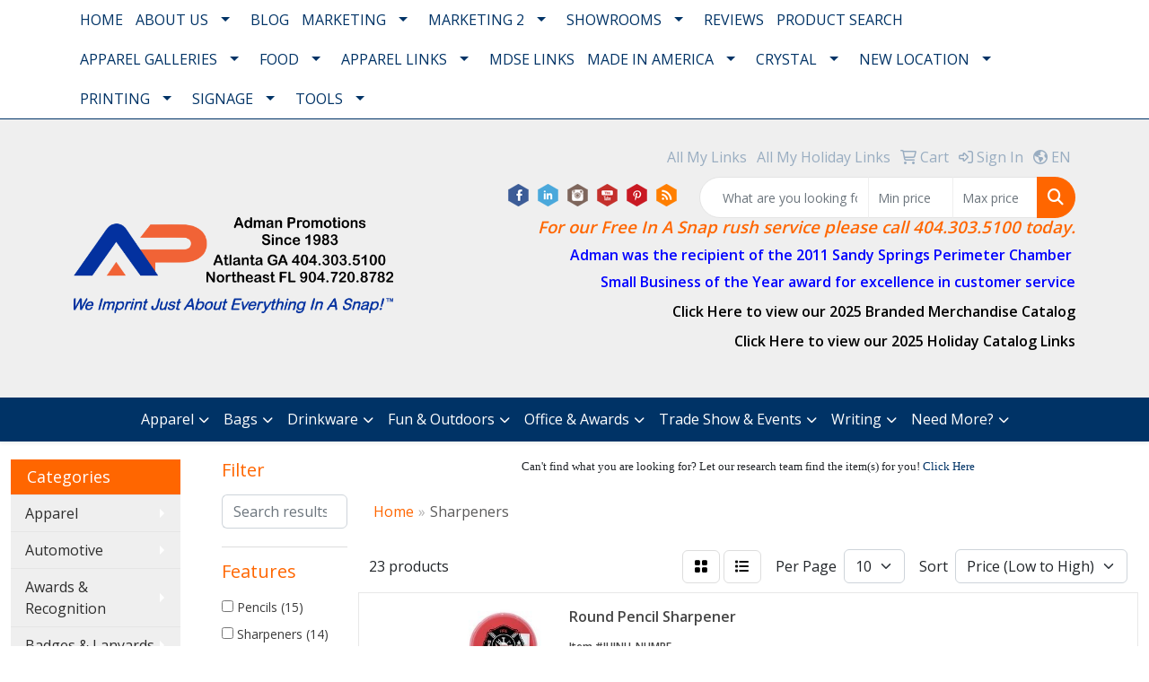

--- FILE ---
content_type: text/html
request_url: https://www.admanpromo.com/penssharperners.htm
body_size: 31983
content:
<!DOCTYPE html>
<html lang="en">
<head>
<meta charset="utf-8">
<meta http-equiv="X-UA-Compatible" content="IE=edge">
<meta name="viewport" content="width=device-width, initial-scale=1">
<title>Adman Promo - Since 1983 - Sharpeners</title>
<meta name="description" content="Adman Promotions, Inc.. Best selection of promotional items, apparel and corporate gifts. Let us earn your business with our 1st class service! We sell custom printed t-shirts, golf shirts, calendars, pens, pencils, coffee mugs, tote bags, and more and can deliver many products in a snap.">
<meta name="keywords" content="Adman Promotions, Inc., promotional promotion, merchandise, advertising, specialties, specialty, marketing, business, school, giveaways, t-shirts, golf shirts, calendars, pens, pencils, coffee mugs, tote bags, custom printed, free rush service, in house printing, in house embroidery">
<meta name="verify-v1" content="MF+1gsbs2vh2ooj7VMiD/CgzBUQ7o2fwyUfWH4ufFnc=" />
<script type="text/javascript" src="https://secure.alga9frog.com/js/162761.js"></script>
<noscript><img alt="" src="https://secure.alga9frog.com/162761.png?trk_user=162761&trk_tit=jsdisabled&trk_ref=jsdisabled&trk_loc=jsdisabled" height="0px" width="0px" style="display:none;" /></noscript>
<link rel="canonical" href="https://www.admanpromo.com/penssharperners.htm" />
<meta name="robots" content="index,follow">
<link rel="SHORTCUT ICON" type="image/ico" href="https://www.admanpromo.com/favicon.ico">
<link rel="icon" type="image/png" href="https://www.admanpromo.com/favicon.ico">

<link href="/distsite/styles/8/css/bootstrap.min.css" rel="stylesheet" />
<link href="https://fonts.googleapis.com/css?family=Open+Sans:400,600|Oswald:400,600" rel="stylesheet">
<link href="/distsite/styles/8/css/owl.carousel.min.css" rel="stylesheet">
<link href="/distsite/styles/8/css/flexslider.css" rel="stylesheet">
<link href="/distsite/styles/8/css/all.min.css" rel="stylesheet">
<link href="/distsite/styles/8/css/slick/slick.css" rel="stylesheet"/>
<link href="/distsite/styles/8/css/lightbox/lightbox.css" rel="stylesheet"  />
<link href="/distsite/styles/8/css/glider.min.css" rel="stylesheet" />
<link href="/distsite/styles/8/css/yamm.css" rel="stylesheet" />
<!-- Custom styles for this theme -->
<link href="/we/we.dll/StyleSheet?UN=22407&Type=WETheme&TS=46036.6341435185" rel="stylesheet">
<style>
#top-menu-wrap { border-bottom: 1px solid #003366; }
nav { border-bottom: 1px solid #003366; }
#nav1 li { text-transform: uppercase; }
#header-btm { padding: 0; }
.sf-arrows .sf-with-ul:after { border-top-color: #036; }

.close {
    font-size: 35px;
    color: #ccc;
    opacity: 1;
}

@media (min-width: 768px) {
.modal-dialog {
    width: 600px;
    margin: 10% auto;
}
}
</style>
</head>

<body id="page-379236" class="   ">

<div id="header-flex"></div>
<header id="header" class="header-three ">
    <div id="top-menu-wrap">
        <div class="container">
            <div class="row">
                <div class="col-12">
                    <ul id="nav1" class="sf-menu hidden-xs">
    <li class=""><a href="/">Home</a></li>
<li class=""><a href="#">About Us</a><ul><li><a href="/who-we-are_001.htm">Who We Are</a>
</li><li><a href="/what-we-do.htm">What We Do</a>
</li><li><a href="/how-we-do-it.htm">How We Do It</a>
</li><li><a href="https://www.google.com/search?q=In+A+Snap+Imprints,+220+Hammond+Dr+%23308,+Sandy+Springs,+GA+30328&ludocid=12701899599314908048#lrd=0x88f50e93e776c445:0xb046366355d77390,1" target="_blank">Reviews</a>
</li></ul></li>
<li class=""><a href="/blog.htm">Blog</a></li>
<li class=""><a href="#">Marketing</a><ul><li><a href="/overview.htm">Overview</a>
</li><li><a href="/planner-checklist.htm">Planner Checklist</a>
</li><li><a href="https://www.admanpromo.com/files/promotional-merchandise-budget.pdf" target="_blank">Promo Merch Budget Planner</a>
</li><li><a href="https://www.promotionalproductswork.com/top-five-things-not-to-do-when-ordering-promotional-products/" target="_blank">The Top Five Things Not To Do When Ordering Merch</a>
</li><li><a href="https://www.admanpromo.com/files/adman-promo---since-1983---how-to-create-buzz-around-a-launch-with-promo-products.pdf" target="_blank">How to Create Buzz </a>
</li><li><a href="/promo-research.htm">Promo Research</a>
</li><li><a href="/adman-mobile.htm">Adman-Mobile</a>
</li><li><a href="/qr-codes.htm">QR Codes</a>
</li><li><a href="/cash-vs-merchandise.htm">Cash vs. Merchandise</a>
</li><li><a href="https://online.flippingbook.com/view/564564706/" target="_blank">Edwards Garment Co.</a>
</li><li><a href="/why-is-advertising-important.htm">Why is Advertising Important?</a>
</li><li><a href="/The_Stitch_Chick.htm">The Stitch Chick</a>
</li></ul></li>
<li class=""><a href="/">Marketing 2</a><ul><li><a href="/10-opportunities-to-harness-custom-scratch--win-cards-.html">10 Opportunities to Harness Custom Scratch & Win Cards </a>
</li><li><a href="/7-tradeshow-tips.htm">7 Tradeshow Tips</a>
</li><li><a href="/Consumer_Loyalty_Programs.htm">Consumer Loyalty Programs</a>
</li><li><a href="/Employee_Recognition_Solutions.htm">Employee Recognition Solutions</a>
</li><li><a href="/Length_of_Service_Awards.htm">Length of Service Awards</a>
</li><li><a href="/Safety_Incentives_001.htm">Safety Incentives</a>
</li><li><a href="https://d207zvy2rsg5b5.cloudfront.net/6E8DAE87-66DC-49E8-A2ED-858F1E4C2A2E/StaticImages/military-new-promotionaldeck.pdf?V=05092025153823" target="_blank">For Military/Law Enforcement </a>
</li><li><a href="https://d207zvy2rsg5b5.cloudfront.net/6E8DAE87-66DC-49E8-A2ED-858F1E4C2A2E/StaticImages/usamade-new-promotionaldeck.pdf?V=05092025153823" target="_blank">USA Made Ideas</a>
</li><li><a href="https://d207zvy2rsg5b5.cloudfront.net/6E8DAE87-66DC-49E8-A2ED-858F1E4C2A2E/StaticImages/construction-new-promotionaldeck.pdf?V=05092025153823" target="_blank">For Construction</a>
</li><li><a href="https://www.admanpromo.com/files/for-colleges.pdf" target="_blank">For Colleges</a>
</li><li><a href="https://www.admanpromo.com/files/for-agriculture.pdf" target="_blank">For Agriculture</a>
</li><li><a href="https://d207zvy2rsg5b5.cloudfront.net/6E8DAE87-66DC-49E8-A2ED-858F1E4C2A2E/StaticImages/energy-new-promotionaldeck.pdf?V=05092025153823" target="_blank">For the Energy Sector</a>
</li><li><a href="https://d207zvy2rsg5b5.cloudfront.net/6E8DAE87-66DC-49E8-A2ED-858F1E4C2A2E/StaticImages/firstresponder-new-promotionaldeck.pdf?V=05092025153823" target="_blank">For First Responders</a>
</li><li><a href="https://d207zvy2rsg5b5.cloudfront.net/6E8DAE87-66DC-49E8-A2ED-858F1E4C2A2E/StaticImages/firstresponder-new-promotionaldeck.pdf?V=05092025153823" target="_blank">For Outdoor Recreation</a>
</li><li><a href="https://d207zvy2rsg5b5.cloudfront.net/6E8DAE87-66DC-49E8-A2ED-858F1E4C2A2E/StaticImages/transport-new-promotionaldeck.pdf?V=05092025153823" target="_blank">For Transortation</a>
</li><li><a href="https://d207zvy2rsg5b5.cloudfront.net/6E8DAE87-66DC-49E8-A2ED-858F1E4C2A2E/StaticImages/safety-new-promotionaldeck.pdf?V=05092025153823" target="_blank">For Safety</a>
</li><li><a href="https://d207zvy2rsg5b5.cloudfront.net/6E8DAE87-66DC-49E8-A2ED-858F1E4C2A2E/StaticImages/realestate-new-promotionaldeck.pdf?V=05092025153823" target="_blank">For Real Estate</a>
</li><li><a href="/New.htm">NEW!</a>
<ul><li><a href="https://www.admanpromo.com/new.htm" target="_blank">All My LINKS</a>
</li></ul></li><li><a href="/new-information.htm">NEW!</a>
</li><li><a href="https://www.admanpromo.com/files/2022-adman-golf-tournament-guide.pdf" target="_blank">Adman's Golf Tournament  Guide</a>
</li></ul></li>
<li class=""><a href="/showrooms.htm">Showrooms</a><ul><li><a href="/all-showrooms.htm">All Showrooms</a>
</li><li><a href="https://www.promoplace.com/ws/ws.dll/Showroom?DistID=22407&StoreID=19655" target="_blank">3M Post-it Note Pads</a>
</li><li><a href="http://www.promoplace.com/ws/ws.dll/Showroom?DistID=22407&StoreID=33190" target="_blank">Adman Print</a>
</li><li><a href="https://www.promoplace.com/ws/ws.dll/Showroom?DistID=22407&StoreID=145242" target="_blank">Auto Phone Mounts</a>
</li><li><a href="https://www.promoplace.com/ws/ws.dll/Showroom?DistID=22407&StoreID=144369" target="_blank">Yeti Coolers</a>
</li></ul></li>
<li class=""><a href="https://www.google.com/search?q=In+A+Snap+Imprints,+220+Hammond+Dr+%23308,+Sandy+Springs,+GA+30328&ludocid=12701899599314908048#lrd=0x88f50e93e776c445:0xb046366355d77390,1" target="_blank">Reviews</a></li>
<li class=""><a href="/product-search.htm">PRODUCT SEARCH</a></li>
<li class=""><a href="/">Apparel Galleries</a><ul><li><a href="https://www.promoplace.com/ws/ws.dll/Showroom?DistID=22407&StoreID=41969" target="_blank">T-shirt Gallery</a>
</li><li><a href="https://www.promoplace.com/ws/ws.dll/Showroom?DistID=22407&StoreID=40094" target="_blank">Embroidery Gallery</a>
</li><li><a href="https://www.admanpromo.com/ws/ws.dll/Showroom?DistID=22407&StoreID=197094" target="_blank">Healthcare Embroidery Gallery</a>
</li><li><a href="https://www.admanpromo.com/ws/ws.dll/Showroom?DistID=22407&StoreID=195504" target="_blank">Construction & Home Improvement Embroidery Gallery</a>
</li><li><a href="https://www.admanpromo.com/ws/ws.dll/Showroom?DistID=22407&StoreID=54068" target="_blank">MARTA Embroidery Gallery</a>
</li><li><a href="https://www.admanpromo.com/ws/ws.dll/Showroom?DistID=22407&StoreID=213471" target="_blank">Telephony Embroidery Gallery</a>
</li></ul></li>
<li class=""><a href="/">FOOD</a><ul><li><a href="https://mapleridge.com/admanpromo" target="_blank">Maple Ridge Food Gifts</a>
</li></ul></li>
<li class=""><a href="/">Apparel Links</a><ul><li><a href="https://www.admanpromo.com/files/2022-adman-source-for-custom-logo-apparel-decoration.pdf" target="_blank">Adman's Apparel Decoration Techniques</a>
</li><li><a href="https://www.admanpromo.com/blog/imprint-everything-a-guide-to-printing-methods" target="_blank">Decoration Methods</a>
</li><li><a href="https://www.admanpromo.com/files/popular_placements_guide.pdf" target="_blank">Popular Placement Guide</a>
</li><li><a href="https://viewer.zoomcatalog.com/essentials-2023" target="_blank">2023 Adman Essentials Apparel Catalog</a>
</li><li><a href="https://viewer.zoomcatalog.com/new-arrivals-spring-2023" target="_blank">2023 Adman New Apparel Catalog</a>
</li><li><a href="https://viewer.zoomcatalog.com/the-north-face-2023" target="_blank">2023 The North Face Catalog</a>
</li><li><a href="https://www.4brandedimprint.com/inasnapimprints/home" target="_blank">4 Branded Imprint</a>
</li><li><a href="https://www.cbcorporate.com/" target="_blank">Cutter & Buck</a>
</li><li><a href="/bishop-custom-clothing.htm">Bishop Custom Clothing</a>
</li><li><a href="https://www.admanpromo.com/ws/ws.dll/Showroom?DistID=22407&StoreID=206627" target="_blank">Knit Beanie Hats</a>
</li><li><a href="https://www.instockcaps.com/category/new-style-4?pageno=1&PageView=grid" target="_blank">In Stock Caps</a>
</li><li><a href="https://www.activewearcatalog.com/001223/" target="_blank">TSF Activewear</a>
</li><li><a href="https://www.zoomcats.com/catalog/2022-adman-scrubwear-catalog" target="_blank">Adman Scrubwear Catalog</a>
</li><li><a href="https://online.flippingbook.com/view/163128207/" target="_blank">Edwards Healthcare Styles</a>
</li><li><a href="https://online.flippingbook.com/view/315646057/" target="_blank">Edwards Security Styles</a>
</li></ul></li>
<li class=""><a href="/mdse-links.htm">Mdse Links</a></li>
<li class=""><a href="/">Made In America</a><ul><li><a href="https://america250.org/" target="_blank">Semiquincentennial: America’s 250th Anniversary</a>
</li><li><a href="https://america250.org/news/georgia-establishes-committee-commemorating-250th-anniversary-of-the-united-states/" target="_blank">Georgia Establishes Committee Commemorating 250th Anniversary of the United States</a>
</li><li><a href="https://www.promosmadeinamerica.com" target="_blank">Promos Made In America.com</a>
</li><li><a href="https://content.experienceaia.com/images/idea-center/American-Made-Whitepaper.pdf" target="_blank">Made In America White Paper</a>
</li></ul></li>
<li class=""><a href="/">Crystal</a><ul><li><a href="http://adman.recognitionpromo.com/" target="_blank">Recognition Promo</a>
</li><li><a href="https://award-search.com/admanpromo/" target="_blank">D Crystal</a>
</li></ul></li>
<li class=""><a href="" target="_blank">New Location</a><ul><li><a href="https://www.google.com/maps/place/1215+Hightower+Trail,+Atlanta,+GA+30350/@33.985557,-84.349058,17z/data=!4m13!1m7!3m6!1s0x88f50b7bc7c0dcab:0x303c58112e9ea91!2s1215+Hightower+Trail,+Atlanta,+GA+30350!3b1!8m2!3d33.9859173!4d-84.3469337!3m4!1s0x88f50b7bc7c0dcab:0x303c58112e9ea91!8m2!3d33.9859173!4d-84.3469337" target="_blank">Google Map</a>
</li><li><a href="https://www.google.com/maps/place/1215+Hightower+Trail,+Atlanta,+GA+30350/@33.986449,-84.3469113,3a,75y,2.58h,94.4t/data=!3m6!1e1!3m4!1sn4BB98lwMpP-fNY6VasnFQ!2e0!7i16384!8i8192!4m5!3m4!1s0x88f50b7bc7c0dcab:0x303c58112e9ea91!8m2!3d33.9859173!4d-84.3469337" target="_blank">Entrance</a>
</li><li><a href="https://www.admanpromo.com/files/new-photo-for-revlocal-landing-page---final.png" target="_blank">Picture</a>
</li></ul></li>
<li class=""><a href="/">Printing</a><ul><li><a href="https://www.admanpromo.com/ws/ws.dll/Showroom?DistID=22407&StoreID=207407" target="_blank">Personalized Calendars</a>
</li><li><a href="https://adman.promote.3m.com/" target="_blank">POST-IT NOTE PADS & CUBES</a>
</li><li><a href="https://admanpromo.4printing.com/" target="_blank">Greeting Cards</a>
</li><li><a href="https://www.zoomcats.com/catalog/2025-adman-print-catalog" target="_blank">2025 Adman Print Catalog</a>
</li><li><a href="https://www.zoomcats.com/catalog/2025-adman-label-catalog" target="_blank">2025 Adman Label Catalog</a>
</li><li><a href="https://s3.distributorcentral.com/uploads/7/8/783557C46DED628E745AB0B270863487.pdf" target="_blank">2025 Adman Magnets, NotePads, Postcards and More Catalog</a>
</li><li><a href="https://www.zoomcats.com/catalog/2025-adman-signage-specialty-products" target="_blank">2025 Adman Signage & Specialty Products </a>
</li></ul></li>
<li class=""><a href="/">Signage</a><ul><li><a href="https://my.matterport.com/show/?m=AFSfXzAFEZg" target="_blank">Display City Virtual Showroom</a>
</li><li><a href="https://www.showdowndisplays.com/cdn/StaticMisc/Flyers/Virtual%20Showroom%20Product%20Listing-UB.pdf" target="_blank">Display City Virtual Showroom Product Listing</a>
</li><li><a href="https://admanpromo.displaycity.com/" target="_blank">Displays City Website</a>
</li><li><a href="https://www.exhibitorhandbook.com/" target="_blank">Adman's Exhibitor Handbook</a>
</li></ul></li>
<li class=""><a href="/">Tools</a><ul><li><a href="https://www.admanpromo.com/files/usa-made-products.pdf" target="_blank">USA Made Products</a>
</li><li><a href="https://www.admanpromo.com/files/leatherman.pdf" target="_blank">Leatherman</a>
</li><li><a href="https://www.admanpromo.com/files/buck-knives.pdf" target="_blank">Buck Knives</a>
</li><li><a href="https://www.admanpromo.com/files/for-first-responders.pdf" target="_blank">For First Responders   </a>
</li><li><a href="https://d207zvy2rsg5b5.cloudfront.net/6E8DAE87-66DC-49E8-A2ED-858F1E4C2A2E/StaticImages/Tariff-ProofPromotionalProductIdeaDeck.pdf?V=05092025153823" target="_blank">Tariff-Proof Ideas</a>
</li></ul></li>

</ul>


                </div>
            </div>
        </div>
    </div>
    <div id="header-top">
        <div class="container">
            <div class="row">
                <div class="col-xl-4 col-lg-4 col-md-12">
                    <div id="logo">
                        
                        <a href="http://www.admanpromo.com"><img class="img-responsive" src="/we/we.dll/Pic?UN=22407&F=C&T=801&Age=1523020396" alt="Adman Promotions, Inc." /></a>
                        
                    </div>
                </div>
                <!--/.col4-->
                <div class="col-xl-8 col-lg-8 col-md-12" id="header-right">
                    <div class="row">
                        <ul class="utility-menu">
	<li  style="display:none;"><a href="#" id="qs-modal-btn"><i aria-hidden="true" class="fa-solid fa-magnifying-glass"></i> Search</a></li>
	<li class=""><a href="https://allmylinks.com/neil-wiesenfeld" target="_blank"><span class="icon-only">All My Links</span></a></li>
<li class=""><a href="https://allmylinks.com/adman-2025-holiday-catalogs" target="_blank"><span class="icon-only">All My Holiday Links </span></a></li>
<li class=""><a href="/cart.htm"><span class="fa-regular fa-cart-shopping" aria-hidden="true"></span> <span class="icon-only">Cart</span></a></li>
<li class=""><a href="/signin.htm"><span class="fa-regular fa-right-to-bracket" aria-hidden="true"></span> <span class="icon-only">Sign In</span></a></li>

	<li class=" account language"><a href="#"><i class="fa-regular fa-earth-americas" aria-hidden="true"></i> <span class="icon-only notranslate">EN</span></a>
<ul>
  <li><a class="notranslate" href="/we/we.dll/SetLanguage?UID=22407&Lang=EN" title="English">English</a></li>
  <li><a  class="notranslate" href="/we/we.dll/SetLanguage?UID=22407&Lang=FR" title="Français">Français</a></li>
  <li><a  class="notranslate" href="/we/we.dll/SetLanguage?UID=22407&Lang=ES" title="Español">Español</a></li>
</ul>
</li>
</ul>

                        <div class="col-lg-5 d-none d-lg-inline-block">
                            <div class="social">
                                <ul class="socialmediabar">
	
	<li><a href="https://www.facebook.com/profile.php?id=100065148514248" target="_blank" title="Visit us on Facebook"><img src="/DistSite/Styles/8/images/social/5/Facebook.png" alt="Facebook" border="0"></a></li>
	
	<!--
	<li><a href="" target="_blank" title="Visit us on Twitter"><img src="/DistSite/Styles/8/images/social/5/Twitter.png" alt="Twitter" border="0"></a></li>
	-->
	
	<li><a href="https://www.linkedin.com/in/neilwiesenfeld?trk=hp-identity-headline" target="_blank" title="Visit us on LinkedIn"><img src="/DistSite/Styles/8/images/social/5/LinkedIn.png" alt="LinkedIn" border="0"></a></li>
	
	
	<li><a href="https://www.youtube.com/watch?v=81y4w14viUI&t=12s" target="_blank" title="Visit us on Instagram"><img src="/DistSite/Styles/8/images/social/5/Instagram.png" alt="Instagram" border="0"></a></li>
	
	<!--
	<li><a href="" target="_blank" title="Visit us on Yelp"><img src="/DistSite/Styles/8/images/social/5/Yelp.png" alt="Yelp" border="0"></a></li>
	-->
	
	<li><a href="https://www.youtube.com/watch?v=zb9d66XsIGI" target="_blank" title="Visit us on YouTube"><img src="/DistSite/Styles/8/images/social/5/YouTube.png" alt="YouTube" border="0"></a></li>
	
	
	<li><a href="https://www.promoplace.com/ws/ws.dll/Showroom?DistID=22407&StoreID=40094" target="_blank" title="Visit us on Pinterest"><img src="/DistSite/Styles/8/images/social/5/Pinterest.png" alt="Pinterest" border="0"></a></li>
	
	
	<li><a href="https://www.admanpromo.com/planner-checklist.htm" target="_blank" title="Visit our blog"><img src="/DistSite/Styles/8/images/social/5/Blog.png" alt="Blog" border="0"></a></li>
	
	<!--
	<li><a href="" target="_blank" title="Visit us on Tumblr"><img src="/DistSite/Styles/8/images/social/5/Tumblr.png" alt="Tumblr" border="0"></a></li>
	-->
</ul>

                            </div>
                            <!-- social -->
                            <div class="clear"></div>
                        </div>
                        <!-- /.col -->
                        <div class="col-lg-7">
                            <form name="quicksearch" class="quicksearch" method="get" role="search" action="https://www.admanpromo.com/:quicksearch.htm">
    <div class="input-group">
        <input type="text" class="form-control" name="quicksearchbox" id="quicksearchbox" placeholder="" aria-label="Quick Search">
        <input type="text" class="form-control LoP" name="LoP" id="LoP" placeholder="" aria-label="Quick Search Price Low">
        <input type="text" class="form-control HiP" name="HiP" id="HiP" placeholder="" aria-label="Quick Search Price High">
        <div class="input-group-append">
            <button class="btn" type="submit" onclick="return(document.getElementById('quicksearchbox').value.trim()>'' || document.getElementById('LoP').value.trim()>'' || document.getElementById('HiP').value.trim()>'');"> <i aria-hidden="true" class="fa fa-search"></i> <span class="fa-sr-only">Search</span></button>
        </div>
    </div>
</form>

<script>
window.addEventListener('load', function() {
  
  var w = window.innerWidth || document.documentElement.clientWidth || document.body.clientWidth;
  if (w <1000) {
    document.getElementById('quicksearchbox').placeholder="Search";
    document.getElementById('LoP').placeholder="Min"; 
    document.getElementById('HiP').placeholder="Max";
  } else {
    document.getElementById('quicksearchbox').placeholder="What are you looking for?";
    document.getElementById('LoP').placeholder="Min price"; 
    document.getElementById('HiP').placeholder="Max price";
  }
});
window.addEventListener('resize', function() {
  
  var w = window.innerWidth || document.documentElement.clientWidth || document.body.clientWidth;
  if (w <1000) {
    document.getElementById('quicksearchbox').placeholder="Search";
    document.getElementById('LoP').placeholder="Min"; 
    document.getElementById('HiP').placeholder="Max";
  } else {
    document.getElementById('quicksearchbox').placeholder="What are you looking for?";
    document.getElementById('LoP').placeholder="Min price"; 
    document.getElementById('HiP').placeholder="Max price";
  }
});
</script>

                        </div>
                        <!-- /.col -->
                    </div>
                    <!--/.row -->
                    <div id="header-text" class="d-none d-lg-block">
                        <html><div>
<div>
<div>
<div>
<div>
<div>
<div>
<p style="font-size: 11pt; line-height: 11pt; color: #ff6600; font-weight: bold; text-align: right;"><span style="font-size: 14pt;"><em>For our Free In A Snap rush service please call 404.303.5100 today.</em></span></p>
</div>
</div>
</div>
</div>
</div>
</div>
</div>
<div>
<p style="text-align: right; font-size: 11pt; line-height: 11pt; color: #ff6600; font-weight: bold;"><span style="font-size: 12pt;"><span style="color: #0000ff;">Adman was the recipient of the 2011 Sandy </span><span style="color: #0000ff;">Springs&nbsp;</span><span style="color: #0000ff;">Perimeter Chamber&nbsp;</span></span></p>
<p style="text-align: right; font-size: 11pt; line-height: 11pt; color: #ff6600; font-weight: bold;"><span style="font-size: 12pt;"><span style="color: #0000ff;">Small Business of the Year award for excellence in customer service</span></span></p>
</div>
<div>
<p style="text-align: right; font-size: 11pt; line-height: 11pt; color: #ff6600; font-weight: bold;"><a href="https://online.fliphtml5.com/xgpqz/oeeq/?_hsenc=p2ANqtz-9lZS5CF8XyjxLdJ1CrP-oyxJdvD9SgNvv9zyFauQYQF45l6sHWN9FxXG8oKqq8QvvOeGvi"><span style="color: #000000;"><span style="font-size: 14pt;"><span style="font-size: 18pt;"><span style="font-size: 14pt;"><span style="font-size: 12pt;">Click Here to view our 2025 Branded Merchandise Catalog</span></span></span></span></span></a></p>
<p style="text-align: right; font-size: 11pt; line-height: 11pt; color: #ff6600; font-weight: bold;"><a href="https://allmylinks.com/adman-2025-holiday-catalogs"><span style="color: #000000;"><span style="font-size: 14pt;"><span style="font-size: 18pt;"><span style="font-size: 14pt;"><span style="font-size: 12pt;">Click Here to view our 2025 Holiday Catalog Links</span></span></span></span></span></a></p>
<p style="text-align: right; font-size: 11pt; line-height: 11pt; color: #ff6600; font-weight: bold;">&nbsp;</p>
</div></html>
                    </div>
                    <ul class="list list-unstyled list-inline header-contact">
                        <li class="visible-xs-block"><a href="tel:4043035100">404.303.5100</a></li>
                        <li class="visible-xs-block"><a href="mailto:neilw@admanpromo.com" class="notranslate">neilw@admanpromo.com</a></li>
                    </ul>
                </div>
                <!--/.col4-->
            </div>
        </div>
    </div>
    <!-- container -->
    <!-- navbar -->
    <nav class="yamm navbar navbar-expand-lg">
    <button class="navbar-toggler custom-toggler" type="button" data-bs-toggle="collapse" data-bs-target="#navbarNav" aria-controls="navbarNav" aria-expanded="false" aria-label="Toggle navigation">
      <i class="fas fa-bars"></i> <span class="fa-sr-only">Menu</span>
    </button>
    <form name="quicksearch" class="quicksearch" method="get" role="search" action="https://www.admanpromo.com/:quicksearch.htm">
    <div class="input-group">
        <input type="text" class="form-control" name="quicksearchbox" id="quicksearchboxnav2" placeholder="" aria-label="Quick Search">
        <input type="text" class="form-control LoP" name="LoP" id="LoPnav2" placeholder="" aria-label="Quick Search Price Low">
        <input type="text" class="form-control HiP" name="HiP" id="HiPnav2" placeholder="" aria-label="Quick Search Price High">
        <div class="input-group-append">
            <button class="btn" type="submit" onclick="return(document.getElementById('quicksearchboxnav2').value.trim()>'' || document.getElementById('LoPnav2').value.trim()>'' || document.getElementById('HiPnav2').value.trim()>'');"> <i aria-hidden="true" class="fa fa-search"></i> <span class="fa-sr-only">Search</span></button>
        </div>
    </div>
</form>

<script>
window.addEventListener('load', function() {
  
  var w = window.innerWidth || document.documentElement.clientWidth || document.body.clientWidth;
  if (w <1000) {
    document.getElementById('quicksearchboxnav2').placeholder="Search";
    document.getElementById('LoPnav2').placeholder="Min"; 
    document.getElementById('HiPnav2').placeholder="Max";
  } else {
    document.getElementById('quicksearchboxnav2').placeholder="What are you looking for?";
    document.getElementById('LoPnav2').placeholder="Min price"; 
    document.getElementById('HiPnav2').placeholder="Max price";
  }
});
window.addEventListener('resize', function() {
  
  var w = window.innerWidth || document.documentElement.clientWidth || document.body.clientWidth;
  if (w <1000) {
    document.getElementById('quicksearchboxnav2').placeholder="Search";
    document.getElementById('LoPnav2').placeholder="Min"; 
    document.getElementById('HiPnav2').placeholder="Max";
  } else {
    document.getElementById('quicksearchboxnav2').placeholder="What are you looking for?";
    document.getElementById('LoPnav2').placeholder="Min price"; 
    document.getElementById('HiPnav2').placeholder="Max price";
  }
});
</script>

    <div class="collapse navbar-collapse" id="navbarNav">
        <ul class="navbar-nav mx-auto">
            <li class="nav-item show-mobile"><a href="/" class="nav-link">Home</a></li>
<li class="nav-item dropdown show-mobile"><a class="nav-link dropdown-toggle" href="#" data-bs-toggle="dropdown">About Us</a>
  <div class="dropdown-menu p-0">
    <div class="nav-content">
      <div class="row">
          <ul class="col-sm">
<li class="nav-item show-mobile"><a href="/who-we-are_001.htm" class="nav-link">Who We Are</a></li>
<li class="nav-item show-mobile"><a href="/what-we-do.htm" class="nav-link">What We Do</a></li>
<li class="nav-item show-mobile"><a href="/how-we-do-it.htm" class="nav-link">How We Do It</a></li>
<li class="nav-item show-mobile"><a href="https://www.google.com/search?q=In+A+Snap+Imprints,+220+Hammond+Dr+%23308,+Sandy+Springs,+GA+30328&ludocid=12701899599314908048#lrd=0x88f50e93e776c445:0xb046366355d77390,1" target="_blank" class="nav-link">Reviews</a></li>
</ul>
</div>
</div>
</div>
</li>
<li class="nav-item show-mobile"><a href="/blog.htm" class="nav-link">Blog</a></li>
<li class="nav-item dropdown show-mobile"><a class="nav-link dropdown-toggle" href="#" data-bs-toggle="dropdown">Marketing</a>
  <div class="dropdown-menu p-0">
    <div class="nav-content">
      <div class="row">
          <ul class="col-sm">
<li class="nav-item show-mobile"><a href="/overview.htm" class="nav-link">Overview</a></li>
<li class="nav-item show-mobile"><a href="/planner-checklist.htm" class="nav-link">Planner Checklist</a></li>
<li class="nav-item show-mobile"><a href="https://www.admanpromo.com/files/promotional-merchandise-budget.pdf" target="_blank" class="nav-link">Promo Merch Budget Planner</a></li>
<li class="nav-item show-mobile"><a href="https://www.promotionalproductswork.com/top-five-things-not-to-do-when-ordering-promotional-products/" target="_blank" class="nav-link">The Top Five Things Not To Do When Ordering Merch</a></li>
<li class="nav-item show-mobile"><a href="https://www.admanpromo.com/files/adman-promo---since-1983---how-to-create-buzz-around-a-launch-with-promo-products.pdf" target="_blank" class="nav-link">How to Create Buzz </a></li>
<li class="nav-item show-mobile"><a href="/promo-research.htm" class="nav-link">Promo Research</a></li>
<li class="nav-item show-mobile"><a href="/adman-mobile.htm" class="nav-link">Adman-Mobile</a></li>
<li class="nav-item show-mobile"><a href="/qr-codes.htm" class="nav-link">QR Codes</a></li>
<li class="nav-item show-mobile"><a href="/cash-vs-merchandise.htm" class="nav-link">Cash vs. Merchandise</a></li>
<li class="nav-item show-mobile"><a href="https://online.flippingbook.com/view/564564706/" target="_blank" class="nav-link">Edwards Garment Co.</a></li>
<li class="nav-item show-mobile"><a href="/why-is-advertising-important.htm" class="nav-link">Why is Advertising Important?</a></li>
<li class="nav-item show-mobile"><a href="/The_Stitch_Chick.htm" class="nav-link">The Stitch Chick</a></li>
</ul>
</div>
</div>
</div>
</li>
<li class="nav-item dropdown show-mobile"><a class="nav-link dropdown-toggle" href="#" data-bs-toggle="dropdown">Marketing 2</a>
  <div class="dropdown-menu p-0">
    <div class="nav-content">
      <div class="row">
          <ul class="col-sm">
<li class="nav-item show-mobile"><a href="/10-opportunities-to-harness-custom-scratch--win-cards-.html" class="nav-link">10 Opportunities to Harness Custom Scratch & Win Cards </a></li>
<li class="nav-item show-mobile"><a href="/7-tradeshow-tips.htm" class="nav-link">7 Tradeshow Tips</a></li>
<li class="nav-item show-mobile"><a href="/Consumer_Loyalty_Programs.htm" class="nav-link">Consumer Loyalty Programs</a></li>
<li class="nav-item show-mobile"><a href="/Employee_Recognition_Solutions.htm" class="nav-link">Employee Recognition Solutions</a></li>
<li class="nav-item show-mobile"><a href="/Length_of_Service_Awards.htm" class="nav-link">Length of Service Awards</a></li>
<li class="nav-item show-mobile"><a href="/Safety_Incentives_001.htm" class="nav-link">Safety Incentives</a></li>
<li class="nav-item show-mobile"><a href="https://d207zvy2rsg5b5.cloudfront.net/6E8DAE87-66DC-49E8-A2ED-858F1E4C2A2E/StaticImages/military-new-promotionaldeck.pdf?V=05092025153823" target="_blank" class="nav-link">For Military/Law Enforcement </a></li>
<li class="nav-item show-mobile"><a href="https://d207zvy2rsg5b5.cloudfront.net/6E8DAE87-66DC-49E8-A2ED-858F1E4C2A2E/StaticImages/usamade-new-promotionaldeck.pdf?V=05092025153823" target="_blank" class="nav-link">USA Made Ideas</a></li>
<li class="nav-item show-mobile"><a href="https://d207zvy2rsg5b5.cloudfront.net/6E8DAE87-66DC-49E8-A2ED-858F1E4C2A2E/StaticImages/construction-new-promotionaldeck.pdf?V=05092025153823" target="_blank" class="nav-link">For Construction</a></li>
<li class="nav-item show-mobile"><a href="https://www.admanpromo.com/files/for-colleges.pdf" target="_blank" class="nav-link">For Colleges</a></li>
<li class="nav-item show-mobile"><a href="https://www.admanpromo.com/files/for-agriculture.pdf" target="_blank" class="nav-link">For Agriculture</a></li>
<li class="nav-item show-mobile"><a href="https://d207zvy2rsg5b5.cloudfront.net/6E8DAE87-66DC-49E8-A2ED-858F1E4C2A2E/StaticImages/energy-new-promotionaldeck.pdf?V=05092025153823" target="_blank" class="nav-link">For the Energy Sector</a></li>
<li class="nav-item show-mobile"><a href="https://d207zvy2rsg5b5.cloudfront.net/6E8DAE87-66DC-49E8-A2ED-858F1E4C2A2E/StaticImages/firstresponder-new-promotionaldeck.pdf?V=05092025153823" target="_blank" class="nav-link">For First Responders</a></li>
<li class="nav-item show-mobile"><a href="https://d207zvy2rsg5b5.cloudfront.net/6E8DAE87-66DC-49E8-A2ED-858F1E4C2A2E/StaticImages/firstresponder-new-promotionaldeck.pdf?V=05092025153823" target="_blank" class="nav-link">For Outdoor Recreation</a></li>
<li class="nav-item show-mobile"><a href="https://d207zvy2rsg5b5.cloudfront.net/6E8DAE87-66DC-49E8-A2ED-858F1E4C2A2E/StaticImages/transport-new-promotionaldeck.pdf?V=05092025153823" target="_blank" class="nav-link">For Transortation</a></li>
<li class="nav-item show-mobile"><a href="https://d207zvy2rsg5b5.cloudfront.net/6E8DAE87-66DC-49E8-A2ED-858F1E4C2A2E/StaticImages/safety-new-promotionaldeck.pdf?V=05092025153823" target="_blank" class="nav-link">For Safety</a></li>
<li class="nav-item show-mobile"><a href="https://d207zvy2rsg5b5.cloudfront.net/6E8DAE87-66DC-49E8-A2ED-858F1E4C2A2E/StaticImages/realestate-new-promotionaldeck.pdf?V=05092025153823" target="_blank" class="nav-link">For Real Estate</a></li>
<li class="nav-item show-mobile"><a href="/New.htm" class="nav-link">NEW!</a></li>
<ul class="sub">
<li class="nav-item show-mobile"><a href="https://www.admanpromo.com/new.htm" target="_blank" class="nav-link">All My LINKS</a></li>
</ul>
<li class="nav-item show-mobile"><a href="/new-information.htm" class="nav-link">NEW!</a></li>
<li class="nav-item show-mobile"><a href="https://www.admanpromo.com/files/2022-adman-golf-tournament-guide.pdf" target="_blank" class="nav-link">Adman's Golf Tournament  Guide</a></li>
</ul>
</div>
</div>
</div>
</li>
<li class="nav-item dropdown show-mobile"><a class="nav-link dropdown-toggle" href="#" data-bs-toggle="dropdown">Showrooms</a>
  <div class="dropdown-menu p-0">
    <div class="nav-content">
      <div class="row">
          <ul class="col-sm">
<li class="nav-item show-mobile"><a href="/all-showrooms.htm" class="nav-link">All Showrooms</a></li>
<li class="nav-item show-mobile"><a href="https://www.promoplace.com/ws/ws.dll/Showroom?DistID=22407&StoreID=19655" target="_blank" class="nav-link">3M Post-it Note Pads</a></li>
<li class="nav-item show-mobile"><a href="http://www.promoplace.com/ws/ws.dll/Showroom?DistID=22407&StoreID=33190" target="_blank" class="nav-link">Adman Print</a></li>
<li class="nav-item show-mobile"><a href="https://www.promoplace.com/ws/ws.dll/Showroom?DistID=22407&StoreID=145242" target="_blank" class="nav-link">Auto Phone Mounts</a></li>
<li class="nav-item show-mobile"><a href="https://www.promoplace.com/ws/ws.dll/Showroom?DistID=22407&StoreID=144369" target="_blank" class="nav-link">Yeti Coolers</a></li>
</ul>
</div>
</div>
</div>
</li>
<li class="nav-item show-mobile"><a href="https://www.google.com/search?q=In+A+Snap+Imprints,+220+Hammond+Dr+%23308,+Sandy+Springs,+GA+30328&ludocid=12701899599314908048#lrd=0x88f50e93e776c445:0xb046366355d77390,1" target="_blank" class="nav-link">Reviews</a></li>
<li class="nav-item show-mobile"><a href="/product-search.htm" class="nav-link">PRODUCT SEARCH</a></li>
<li class="nav-item dropdown show-mobile"><a class="nav-link dropdown-toggle" href="#" data-bs-toggle="dropdown">Apparel Galleries</a>
  <div class="dropdown-menu p-0">
    <div class="nav-content">
      <div class="row">
          <ul class="col-sm">
<li class="nav-item show-mobile"><a href="https://www.promoplace.com/ws/ws.dll/Showroom?DistID=22407&StoreID=41969" target="_blank" class="nav-link">T-shirt Gallery</a></li>
<li class="nav-item show-mobile"><a href="https://www.promoplace.com/ws/ws.dll/Showroom?DistID=22407&StoreID=40094" target="_blank" class="nav-link">Embroidery Gallery</a></li>
<li class="nav-item show-mobile"><a href="https://www.admanpromo.com/ws/ws.dll/Showroom?DistID=22407&StoreID=197094" target="_blank" class="nav-link">Healthcare Embroidery Gallery</a></li>
<li class="nav-item show-mobile"><a href="https://www.admanpromo.com/ws/ws.dll/Showroom?DistID=22407&StoreID=195504" target="_blank" class="nav-link">Construction & Home Improvement Embroidery Gallery</a></li>
<li class="nav-item show-mobile"><a href="https://www.admanpromo.com/ws/ws.dll/Showroom?DistID=22407&StoreID=54068" target="_blank" class="nav-link">MARTA Embroidery Gallery</a></li>
<li class="nav-item show-mobile"><a href="https://www.admanpromo.com/ws/ws.dll/Showroom?DistID=22407&StoreID=213471" target="_blank" class="nav-link">Telephony Embroidery Gallery</a></li>
</ul>
</div>
</div>
</div>
</li>
<li class="nav-item dropdown show-mobile"><a class="nav-link dropdown-toggle" href="#" data-bs-toggle="dropdown">FOOD</a>
  <div class="dropdown-menu p-0">
    <div class="nav-content">
      <div class="row">
          <ul class="col-sm">
<li class="nav-item show-mobile"><a href="https://mapleridge.com/admanpromo" target="_blank" class="nav-link">Maple Ridge Food Gifts</a></li>
</ul>
</div>
</div>
</div>
</li>
<li class="nav-item dropdown show-mobile"><a class="nav-link dropdown-toggle" href="#" data-bs-toggle="dropdown">Apparel Links</a>
  <div class="dropdown-menu p-0">
    <div class="nav-content">
      <div class="row">
          <ul class="col-sm">
<li class="nav-item show-mobile"><a href="https://www.admanpromo.com/files/2022-adman-source-for-custom-logo-apparel-decoration.pdf" target="_blank" class="nav-link">Adman's Apparel Decoration Techniques</a></li>
<li class="nav-item show-mobile"><a href="https://www.admanpromo.com/blog/imprint-everything-a-guide-to-printing-methods" target="_blank" class="nav-link">Decoration Methods</a></li>
<li class="nav-item show-mobile"><a href="https://www.admanpromo.com/files/popular_placements_guide.pdf" target="_blank" class="nav-link">Popular Placement Guide</a></li>
<li class="nav-item show-mobile"><a href="https://viewer.zoomcatalog.com/essentials-2023" target="_blank" class="nav-link">2023 Adman Essentials Apparel Catalog</a></li>
<li class="nav-item show-mobile"><a href="https://viewer.zoomcatalog.com/new-arrivals-spring-2023" target="_blank" class="nav-link">2023 Adman New Apparel Catalog</a></li>
<li class="nav-item show-mobile"><a href="https://viewer.zoomcatalog.com/the-north-face-2023" target="_blank" class="nav-link">2023 The North Face Catalog</a></li>
<li class="nav-item show-mobile"><a href="https://www.4brandedimprint.com/inasnapimprints/home" target="_blank" class="nav-link">4 Branded Imprint</a></li>
<li class="nav-item show-mobile"><a href="https://www.cbcorporate.com/" target="_blank" class="nav-link">Cutter & Buck</a></li>
<li class="nav-item show-mobile"><a href="/bishop-custom-clothing.htm" class="nav-link">Bishop Custom Clothing</a></li>
<li class="nav-item show-mobile"><a href="https://www.admanpromo.com/ws/ws.dll/Showroom?DistID=22407&StoreID=206627" target="_blank" class="nav-link">Knit Beanie Hats</a></li>
<li class="nav-item show-mobile"><a href="https://www.instockcaps.com/category/new-style-4?pageno=1&PageView=grid" target="_blank" class="nav-link">In Stock Caps</a></li>
<li class="nav-item show-mobile"><a href="https://www.activewearcatalog.com/001223/" target="_blank" class="nav-link">TSF Activewear</a></li>
<li class="nav-item show-mobile"><a href="https://www.zoomcats.com/catalog/2022-adman-scrubwear-catalog" target="_blank" class="nav-link">Adman Scrubwear Catalog</a></li>
<li class="nav-item show-mobile"><a href="https://online.flippingbook.com/view/163128207/" target="_blank" class="nav-link">Edwards Healthcare Styles</a></li>
<li class="nav-item show-mobile"><a href="https://online.flippingbook.com/view/315646057/" target="_blank" class="nav-link">Edwards Security Styles</a></li>
</ul>
</div>
</div>
</div>
</li>
<li class="nav-item show-mobile"><a href="/mdse-links.htm" class="nav-link">Mdse Links</a></li>
<li class="nav-item dropdown show-mobile"><a class="nav-link dropdown-toggle" href="#" data-bs-toggle="dropdown">Made In America</a>
  <div class="dropdown-menu p-0">
    <div class="nav-content">
      <div class="row">
          <ul class="col-sm">
<li class="nav-item show-mobile"><a href="https://america250.org/" target="_blank" class="nav-link">Semiquincentennial: America’s 250th Anniversary</a></li>
<li class="nav-item show-mobile"><a href="https://america250.org/news/georgia-establishes-committee-commemorating-250th-anniversary-of-the-united-states/" target="_blank" class="nav-link">Georgia Establishes Committee Commemorating 250th Anniversary of the United States</a></li>
<li class="nav-item show-mobile"><a href="https://www.promosmadeinamerica.com" target="_blank" class="nav-link">Promos Made In America.com</a></li>
<li class="nav-item show-mobile"><a href="https://content.experienceaia.com/images/idea-center/American-Made-Whitepaper.pdf" target="_blank" class="nav-link">Made In America White Paper</a></li>
</ul>
</div>
</div>
</div>
</li>
<li class="nav-item dropdown show-mobile"><a class="nav-link dropdown-toggle" href="#" data-bs-toggle="dropdown">Crystal</a>
  <div class="dropdown-menu p-0">
    <div class="nav-content">
      <div class="row">
          <ul class="col-sm">
<li class="nav-item show-mobile"><a href="http://adman.recognitionpromo.com/" target="_blank" class="nav-link">Recognition Promo</a></li>
<li class="nav-item show-mobile"><a href="https://award-search.com/admanpromo/" target="_blank" class="nav-link">D Crystal</a></li>
</ul>
</div>
</div>
</div>
</li>
<li class="nav-item dropdown show-mobile"><a class="nav-link dropdown-toggle" href="#" data-bs-toggle="dropdown">New Location</a>
  <div class="dropdown-menu p-0">
    <div class="nav-content">
      <div class="row">
          <ul class="col-sm">
<li class="nav-item show-mobile"><a href="https://www.google.com/maps/place/1215+Hightower+Trail,+Atlanta,+GA+30350/@33.985557,-84.349058,17z/data=!4m13!1m7!3m6!1s0x88f50b7bc7c0dcab:0x303c58112e9ea91!2s1215+Hightower+Trail,+Atlanta,+GA+30350!3b1!8m2!3d33.9859173!4d-84.3469337!3m4!1s0x88f50b7bc7c0dcab:0x303c58112e9ea91!8m2!3d33.9859173!4d-84.3469337" target="_blank" class="nav-link">Google Map</a></li>
<li class="nav-item show-mobile"><a href="https://www.google.com/maps/place/1215+Hightower+Trail,+Atlanta,+GA+30350/@33.986449,-84.3469113,3a,75y,2.58h,94.4t/data=!3m6!1e1!3m4!1sn4BB98lwMpP-fNY6VasnFQ!2e0!7i16384!8i8192!4m5!3m4!1s0x88f50b7bc7c0dcab:0x303c58112e9ea91!8m2!3d33.9859173!4d-84.3469337" target="_blank" class="nav-link">Entrance</a></li>
<li class="nav-item show-mobile"><a href="https://www.admanpromo.com/files/new-photo-for-revlocal-landing-page---final.png" target="_blank" class="nav-link">Picture</a></li>
</ul>
</div>
</div>
</div>
</li>
<li class="nav-item dropdown show-mobile"><a class="nav-link dropdown-toggle" href="#" data-bs-toggle="dropdown">Printing</a>
  <div class="dropdown-menu p-0">
    <div class="nav-content">
      <div class="row">
          <ul class="col-sm">
<li class="nav-item show-mobile"><a href="https://www.admanpromo.com/ws/ws.dll/Showroom?DistID=22407&StoreID=207407" target="_blank" class="nav-link">Personalized Calendars</a></li>
<li class="nav-item show-mobile"><a href="https://adman.promote.3m.com/" target="_blank" class="nav-link">POST-IT NOTE PADS & CUBES</a></li>
<li class="nav-item show-mobile"><a href="https://admanpromo.4printing.com/" target="_blank" class="nav-link">Greeting Cards</a></li>
<li class="nav-item show-mobile"><a href="https://www.zoomcats.com/catalog/2025-adman-print-catalog" target="_blank" class="nav-link">2025 Adman Print Catalog</a></li>
<li class="nav-item show-mobile"><a href="https://www.zoomcats.com/catalog/2025-adman-label-catalog" target="_blank" class="nav-link">2025 Adman Label Catalog</a></li>
<li class="nav-item show-mobile"><a href="https://s3.distributorcentral.com/uploads/7/8/783557C46DED628E745AB0B270863487.pdf" target="_blank" class="nav-link">2025 Adman Magnets, NotePads, Postcards and More Catalog</a></li>
<li class="nav-item show-mobile"><a href="https://www.zoomcats.com/catalog/2025-adman-signage-specialty-products" target="_blank" class="nav-link">2025 Adman Signage & Specialty Products </a></li>
</ul>
</div>
</div>
</div>
</li>
<li class="nav-item dropdown show-mobile"><a class="nav-link dropdown-toggle" href="#" data-bs-toggle="dropdown">Signage</a>
  <div class="dropdown-menu p-0">
    <div class="nav-content">
      <div class="row">
          <ul class="col-sm">
<li class="nav-item show-mobile"><a href="https://my.matterport.com/show/?m=AFSfXzAFEZg" target="_blank" class="nav-link">Display City Virtual Showroom</a></li>
<li class="nav-item show-mobile"><a href="https://www.showdowndisplays.com/cdn/StaticMisc/Flyers/Virtual%20Showroom%20Product%20Listing-UB.pdf" target="_blank" class="nav-link">Display City Virtual Showroom Product Listing</a></li>
<li class="nav-item show-mobile"><a href="https://admanpromo.displaycity.com/" target="_blank" class="nav-link">Displays City Website</a></li>
<li class="nav-item show-mobile"><a href="https://www.exhibitorhandbook.com/" target="_blank" class="nav-link">Adman's Exhibitor Handbook</a></li>
</ul>
</div>
</div>
</div>
</li>
<li class="nav-item dropdown show-mobile"><a class="nav-link dropdown-toggle" href="#" data-bs-toggle="dropdown">Tools</a>
  <div class="dropdown-menu p-0">
    <div class="nav-content">
      <div class="row">
          <ul class="col-sm">
<li class="nav-item show-mobile"><a href="https://www.admanpromo.com/files/usa-made-products.pdf" target="_blank" class="nav-link">USA Made Products</a></li>
<li class="nav-item show-mobile"><a href="https://www.admanpromo.com/files/leatherman.pdf" target="_blank" class="nav-link">Leatherman</a></li>
<li class="nav-item show-mobile"><a href="https://www.admanpromo.com/files/buck-knives.pdf" target="_blank" class="nav-link">Buck Knives</a></li>
<li class="nav-item show-mobile"><a href="https://www.admanpromo.com/files/for-first-responders.pdf" target="_blank" class="nav-link">For First Responders   </a></li>
<li class="nav-item show-mobile"><a href="https://d207zvy2rsg5b5.cloudfront.net/6E8DAE87-66DC-49E8-A2ED-858F1E4C2A2E/StaticImages/Tariff-ProofPromotionalProductIdeaDeck.pdf?V=05092025153823" target="_blank" class="nav-link">Tariff-Proof Ideas</a></li>
</ul>
</div>
</div>
</div>
</li>
<li class="nav-item dropdown "><a class="nav-link dropdown-toggle" href="#" data-bs-toggle="dropdown">Apparel</a>
  <div class="dropdown-menu p-0">
    <div class="nav-content">
      <div class="row">
          <ul class="col-sm">
<li class="nav-item "><a href="/accessories.htm" class="nav-link">Accessories</a></li>
<li class="nav-item "><a href="/activewear.htm" class="nav-link">Activewear</a></li>
<li class="nav-item "><a href="/caps-and-hats.htm" class="nav-link">Caps & Hats</a></li>
<li class="nav-item "><a href="/dress-shirts.htm" class="nav-link">Dress Shirts</a></li>
<li class="nav-item "><a href="/golf-apparel-shirts.htm" class="nav-link">Golf Apparel</a></li>
<li class="nav-item "><a href="/outerwear.htm" class="nav-link">Outerwear</a></li>
<li class="nav-item "><a href="/polos.htm" class="nav-link">Polos</a></li>
<li class="nav-item "><a href="/sweatshirts-and-hoodies.htm" class="nav-link">Sweatshirts & Hoodies</a></li>
<li class="nav-item "><a href="/tshirts.htm" class="nav-link">Tshirts</a></li>
<li class="nav-item "><a href="/youth.htm" class="nav-link">Youth</a></li>
</ul>
</div>
</div>
</div>
</li>
<li class="nav-item dropdown "><a class="nav-link dropdown-toggle" href="#" data-bs-toggle="dropdown">Bags</a>
  <div class="dropdown-menu p-0">
    <div class="nav-content">
      <div class="row">
          <ul class="col-sm">
<li class="nav-item "><a href="/accessories-bags.htm" class="nav-link">Accessories</a></li>
<li class="nav-item "><a href="/backpacks.htm" class="nav-link">Backpacks</a></li>
<li class="nav-item "><a href="/briefcases-and-messenger-bags.htm" class="nav-link">Briefcases & Messenger Bags</a></li>
<li class="nav-item "><a href="/drawstring-backpacks.htm" class="nav-link">Drawstring Backpacks</a></li>
<li class="nav-item "><a href="/fanny-packs.htm" class="nav-link">Fanny Packs</a></li>
<li class="nav-item "><a href="/lunch-bags.htm" class="nav-link">Lunch Bags</a></li>
<li class="nav-item "><a href="/paper-bags.htm" class="nav-link">Paper Bags</a></li>
<li class="nav-item "><a href="/plastic-bags.htm" class="nav-link">Plastic Bags</a></li>
<li class="nav-item "><a href="/tote-bags.htm" class="nav-link">Tote Bags</a></li>
</ul>
</div>
</div>
</div>
</li>
<li class="nav-item dropdown "><a class="nav-link dropdown-toggle" href="#" data-bs-toggle="dropdown">Drinkware</a>
  <div class="dropdown-menu p-0">
    <div class="nav-content">
      <div class="row">
          <ul class="col-sm">
<li class="nav-item "><a href="/beverage-insulators.htm" class="nav-link">Beverage Insulators</a></li>
<li class="nav-item "><a href="/bpa-free-bottles.htm" class="nav-link">BPA Free Bottles</a></li>
<li class="nav-item "><a href="/coasters.htm" class="nav-link">Coasters</a></li>
<li class="nav-item "><a href="/glassware.htm" class="nav-link">Glassware</a></li>
<li class="nav-item "><a href="/mugs.htm" class="nav-link">Mugs</a></li>
<li class="nav-item "><a href="/plastic-cups.htm" class="nav-link">Plastic Cups</a></li>
<li class="nav-item "><a href="/thermoses.htm" class="nav-link">Thermoses</a></li>
<li class="nav-item "><a href="/tumblers.htm" class="nav-link">Tumblers</a></li>
<li class="nav-item "><a href="/water-bottles.htm" class="nav-link">Water Bottles</a></li>
</ul>
</div>
</div>
</div>
</li>
<li class="nav-item dropdown "><a class="nav-link dropdown-toggle" href="#" data-bs-toggle="dropdown">Fun & Outdoors</a>
  <div class="dropdown-menu p-0">
    <div class="nav-content">
      <div class="row">
          <ul class="col-sm">
<li class="nav-item "><a href="/balloons.htm" class="nav-link">Balloons</a></li>
<li class="nav-item "><a href="/blankets.htm" class="nav-link">Blankets</a></li>
<li class="nav-item "><a href="/camping.htm" class="nav-link">Camping</a></li>
<li class="nav-item "><a href="/candy_001.htm" class="nav-link">Candy</a></li>
<li class="nav-item "><a href="/chocolate.htm" class="nav-link">Chocolate</a></li>
<li class="nav-item "><a href="/food-gifts.htm" class="nav-link">Food Gifts</a></li>
<li class="nav-item "><a href="/games.htm" class="nav-link">Games</a></li>
<li class="nav-item "><a href="/golf_001.htm" class="nav-link">Golf</a></li>
<li class="nav-item "><a href="/team-spirit.htm" class="nav-link">Team Spirit</a></li>
<li class="nav-item "><a href="/stress-relievers.htm" class="nav-link">Stress Relievers</a></li>
<li class="nav-item "><a href="/stuffed-animals.htm" class="nav-link">Stuffed Animals</a></li>
<li class="nav-item "><a href="/umbrellas.htm" class="nav-link">Umbrellas</a></li>
</ul>
</div>
</div>
</div>
</li>
<li class="nav-item dropdown "><a class="nav-link dropdown-toggle" href="#" data-bs-toggle="dropdown">Office & Awards</a>
  <div class="dropdown-menu p-0">
    <div class="nav-content">
      <div class="row">
          <ul class="col-sm">
<li class="nav-item "><a href="/awards_001.htm" class="nav-link">Awards</a></li>
<li class="nav-item "><a href="/binders.htm" class="nav-link">Binders</a></li>
<li class="nav-item "><a href="/business-card-holders.htm" class="nav-link">Business Card Holders</a></li>
<li class="nav-item "><a href="/caddies.htm" class="nav-link">Caddies</a></li>
<li class="nav-item "><a href="/calculators.htm" class="nav-link">Calculators</a></li>
<li class="nav-item "><a href="/magnets.htm" class="nav-link">Magnets</a></li>
<li class="nav-item "><a href="/mousepads.htm" class="nav-link">Mousepads</a></li>
<li class="nav-item "><a href="/notepads.htm" class="nav-link">Notepads</a></li>
<li class="nav-item "><a href="/stress-relievers_001.htm" class="nav-link">Stress Relievers</a></li>
<li class="nav-item "><a href="/technology-items.htm" class="nav-link">Technology Items</a></li>
</ul>
</div>
</div>
</div>
</li>
<li class="nav-item dropdown "><a class="nav-link dropdown-toggle" href="#" data-bs-toggle="dropdown">Trade Show & Events</a>
  <div class="dropdown-menu p-0">
    <div class="nav-content">
      <div class="row">
          <ul class="col-sm">
<li class="nav-item "><a href="/awards_002.htm" class="nav-link">Awards</a></li>
<li class="nav-item "><a href="/buttons.htm" class="nav-link">Buttons</a></li>
<li class="nav-item "><a href="/displays.htm" class="nav-link">Displays</a></li>
<li class="nav-item "><a href="/giveaways.htm" class="nav-link">Giveaways</a></li>
<li class="nav-item "><a href="/lanyards.htm" class="nav-link">Lanyards</a></li>
</ul>
</div>
</div>
</div>
</li>
<li class="nav-item dropdown "><a class="nav-link dropdown-toggle" href="#" data-bs-toggle="dropdown">Writing</a>
  <div class="dropdown-menu p-0">
    <div class="nav-content">
      <div class="row">
          <ul class="col-sm">
<li class="nav-item "><a href="/ballpoint-pens.htm" class="nav-link">Ballpoint Pens</a></li>
<li class="nav-item "><a href="/chalk.htm" class="nav-link">Chalk</a></li>
<li class="nav-item "><a href="/crayons.htm" class="nav-link">Crayons</a></li>
<li class="nav-item "><a href="/highlighters.htm" class="nav-link">Highlighters</a></li>
<li class="nav-item "><a href="/hi-tech-pens.htm" class="nav-link">Hi-Tech Pens</a></li>
<li class="nav-item "><a href="/markers.htm" class="nav-link">Markers</a></li>
<li class="nav-item "><a href="/pencils.htm" class="nav-link">Pencils</a></li>
<li class="nav-item "><a href="/roller-ball-pens.htm" class="nav-link">Roller Ball Pens</a></li>
<li class="nav-item "><a href="/sharpeners.htm" class="nav-link">Sharpeners</a></li>
</ul>
</div>
</div>
</div>
</li>
<li class="nav-item dropdown "><a class="nav-link dropdown-toggle" href="#" data-bs-toggle="dropdown">Need More?</a>
  <div class="dropdown-menu p-0">
    <div class="nav-content">
      <div class="row">
          <ul class="col-sm">
<li class="nav-item "><a href="/advanced-search.htm" class="nav-link">Advanced Search</a></li>
<li class="nav-item "><a href="/contact-us.htm" class="nav-link">Contact Us</a></li>
</ul>
</div>
</div>
</div>
</li>
<li class="nav-item dropdown show-mobile"><a class="nav-link dropdown-toggle" href="#" data-bs-toggle="dropdown">Apparel</a>
  <div class="dropdown-menu p-0">
    <div class="nav-content">
      <div class="row">
          <ul class="col-sm">
<li class="nav-item show-mobile"><a href="/apparelathleticwear.htm" class="nav-link">Athletic Wear</a></li>
<ul class="sub">
<li class="nav-item show-mobile"><a href="/apparelsweatpants.htm" class="nav-link">Sweatpants</a></li>
<li class="nav-item show-mobile"><a href="/apparelsweatshirts.htm" class="nav-link">Sweatshirts</a></li>
<li class="nav-item show-mobile"><a href="/appareltanktops.htm" class="nav-link">Tank Tops</a></li>
</ul>
<li class="nav-item show-mobile"><a href="/apparelbuttondownshirts.htm" class="nav-link">Button Down Shirts</a></li>
<ul class="sub">
<li class="nav-item show-mobile"><a href="/appareldenim.htm" class="nav-link">Denim</a></li>
<li class="nav-item show-mobile"><a href="/appareldress.htm" class="nav-link">Dress</a></li>
<li class="nav-item show-mobile"><a href="/appareldress_001.htm" class="nav-link">Twill</a></li>
</ul>
<li class="nav-item show-mobile"><a href="/apparelfootwear.htm" class="nav-link">Footwear</a></li>
<ul class="sub">
<li class="nav-item show-mobile"><a href="/apparelcasual.htm" class="nav-link">Casual</a></li>
<li class="nav-item show-mobile"><a href="/apparelgloves.htm" class="nav-link">Gloves</a></li>
<li class="nav-item show-mobile"><a href="/apparelworkwear.htm" class="nav-link">Work Wear</a></li>
</ul>
<li class="nav-item show-mobile"><a href="/apparelinfants.htm" class="nav-link">Infants</a></li>
<ul class="sub">
<li class="nav-item show-mobile"><a href="/apparelifantbottoms.htm" class="nav-link">Bottoms</a></li>
<li class="nav-item show-mobile"><a href="/apparelonesies.htm" class="nav-link">Onesies</a></li>
</ul>
<li class="nav-item show-mobile"><a href="/appareljackets.htm" class="nav-link">Jackets</a></li>
<ul class="sub">
<li class="nav-item show-mobile"><a href="/apparelfleece.htm" class="nav-link">Fleece</a></li>
<li class="nav-item show-mobile"><a href="/apparelhooded.htm" class="nav-link">Hooded</a></li>
<li class="nav-item show-mobile"><a href="/apparelnylon.htm" class="nav-link">Nylon</a></li>
</ul>
<li class="nav-item show-mobile"><a href="/apparelpoloshirts.htm" class="nav-link">Polo Shirts</a></li>
<ul class="sub">
<li class="nav-item show-mobile"><a href="/apparelpoloshirtslongsleeve.htm" class="nav-link">Long Sleeve</a></li>
<li class="nav-item show-mobile"><a href="/apparelpoloshirtsshortsleeve.htm" class="nav-link">Short Sleeve</a></li>
</ul>
<li class="nav-item show-mobile"><a href="/apparelsweaters.htm" class="nav-link">Sweaters</a></li>
<ul class="sub">
<li class="nav-item show-mobile"><a href="/apparelcotton.htm" class="nav-link">Cotton</a></li>
<li class="nav-item show-mobile"><a href="/apparelfleece_001.htm" class="nav-link">Fleece</a></li>
<li class="nav-item show-mobile"><a href="/apparelknit.htm" class="nav-link">Knit</a></li>
</ul>
<li class="nav-item show-mobile"><a href="/appareltshirts.htm" class="nav-link">T-Shirts</a></li>
<ul class="sub">
<li class="nav-item show-mobile"><a href="/appareltshirtslongsleeve.htm" class="nav-link">Long Sleeve</a></li>
<li class="nav-item show-mobile"><a href="/appareltshirtsshortsleeve.htm" class="nav-link">Short Sleeve</a></li>
</ul>
<li class="nav-item show-mobile"><a href="/apparelvests.htm" class="nav-link">Vests</a></li>
<ul class="sub">
<li class="nav-item show-mobile"><a href="/apparelvestscotton.htm" class="nav-link">Cotton</a></li>
<li class="nav-item show-mobile"><a href="/apparelvestsfleece.htm" class="nav-link">Fleece</a></li>
<li class="nav-item show-mobile"><a href="/apparelvestsknit.htm" class="nav-link">Knit</a></li>
</ul>
<li class="nav-item show-mobile"><a href="/apparelyouth.htm" class="nav-link">Youth</a></li>
<ul class="sub">
<li class="nav-item show-mobile"><a href="/apparelbottoms.htm" class="nav-link">Bottoms</a></li>
<li class="nav-item show-mobile"><a href="/appareljacketsouterwear.htm" class="nav-link">Jackets & Outerwear</a></li>
<li class="nav-item show-mobile"><a href="/apparelshirts.htm" class="nav-link">Shirts</a></li>
</ul>
</ul>
</div>
</div>
</div>
</li>
<li class="nav-item dropdown show-mobile"><a class="nav-link dropdown-toggle" href="#" data-bs-toggle="dropdown">Automotive</a>
  <div class="dropdown-menu p-0">
    <div class="nav-content">
      <div class="row">
          <ul class="col-sm">
<li class="nav-item show-mobile"><a href="/automotiveairfresheners.htm" class="nav-link">Air Fresheners</a></li>
<li class="nav-item show-mobile"><a href="/automotiveantennaballs.htm" class="nav-link">Antenna Balls</a></li>
<li class="nav-item show-mobile"><a href="/automotiveautoshades.htm" class="nav-link">Auto Shades</a></li>
<li class="nav-item show-mobile"><a href="/automotivebumperstickers.htm" class="nav-link">Bumper Stickers</a></li>
<li class="nav-item show-mobile"><a href="/automotivehitechaccessores.htm" class="nav-link">Hi-Tech Accessories</a></li>
<ul class="sub">
<li class="nav-item show-mobile"><a href="/automotivehitechaccessoreiesgps.htm" class="nav-link">GPS Accessories</a></li>
<li class="nav-item show-mobile"><a href="/automotivephoneaccessories.htm" class="nav-link">Music Accessories</a></li>
<li class="nav-item show-mobile"><a href="/automotivemusicaccessories.htm" class="nav-link">Phone Accessories</a></li>
</ul>
<li class="nav-item show-mobile"><a href="/automotivelicenseplateaccessories.htm" class="nav-link">License Plate Accessories</a></li>
<li class="nav-item show-mobile"><a href="/automotivesafety.htm" class="nav-link">Safety</a></li>
<ul class="sub">
<li class="nav-item show-mobile"><a href="/automotivefirstaid.htm" class="nav-link">First Aid</a></li>
<li class="nav-item show-mobile"><a href="/automotiveflashlights.htm" class="nav-link">Flashlights</a></li>
<li class="nav-item show-mobile"><a href="/automotivegauges.htm" class="nav-link">Gauges</a></li>
<li class="nav-item show-mobile"><a href="/automotiveicescrapers.htm" class="nav-link">Ice Scrapers</a></li>
<li class="nav-item show-mobile"><a href="/automotivetoolkits.htm" class="nav-link">Toolkits</a></li>
</ul>
</ul>
</div>
</div>
</div>
</li>
<li class="nav-item dropdown show-mobile"><a class="nav-link dropdown-toggle" href="#" data-bs-toggle="dropdown">Awards & Recognition</a>
  <div class="dropdown-menu p-0">
    <div class="nav-content">
      <div class="row">
          <ul class="col-sm">
<li class="nav-item show-mobile"><a href="/awardsemblemspinsmedals.htm" class="nav-link">Emblems, Pins & Medals</a></li>
<ul class="sub">
<li class="nav-item show-mobile"><a href="/awardsemblems.htm" class="nav-link">Emblems</a></li>
<li class="nav-item show-mobile"><a href="/awardsmedals.htm" class="nav-link">Medals</a></li>
<li class="nav-item show-mobile"><a href="/awardspins.htm" class="nav-link">Pins</a></li>
<li class="nav-item show-mobile"><a href="/awardsribbons.htm" class="nav-link">Ribbons</a></li>
</ul>
<li class="nav-item show-mobile"><a href="/awardsgiftsets.htm" class="nav-link">Gift Sets</a></li>
<ul class="sub">
<li class="nav-item show-mobile"><a href="/awardsgiftsetsclocks.htm" class="nav-link">Clocks & Watches</a></li>
<li class="nav-item show-mobile"><a href="/awardsgiftsetsdesktop.htm" class="nav-link">Desktop</a></li>
</ul>
<li class="nav-item show-mobile"><a href="/awardsgolf.htm" class="nav-link">Golf</a></li>
<ul class="sub">
<li class="nav-item show-mobile"><a href="/awardsgolfacrylic.htm" class="nav-link">Acrylic</a></li>
<li class="nav-item show-mobile"><a href="/awardsgolfcrystal.htm" class="nav-link">Crystal</a></li>
<li class="nav-item show-mobile"><a href="/awardsgolfglass.htm" class="nav-link">Glass</a></li>
<li class="nav-item show-mobile"><a href="/awardsgolfmarble.htm" class="nav-link">Marble</a></li>
<li class="nav-item show-mobile"><a href="/awardsgolfmetal.htm" class="nav-link">Metal</a></li>
</ul>
<li class="nav-item show-mobile"><a href="/awardspaperweights.htm" class="nav-link">Paperweights</a></li>
<ul class="sub">
<li class="nav-item show-mobile"><a href="/awardspaperweightsacrylic.htm" class="nav-link">Acrylic</a></li>
<li class="nav-item show-mobile"><a href="/awardspaperweightscrystal.htm" class="nav-link">Crystal</a></li>
<li class="nav-item show-mobile"><a href="/awardspaperweightsglass.htm" class="nav-link">Glass</a></li>
<li class="nav-item show-mobile"><a href="/awardspaperweightsmarble.htm" class="nav-link">Marble</a></li>
<li class="nav-item show-mobile"><a href="/awardspaperweightsmetal.htm" class="nav-link">Metal</a></li>
<li class="nav-item show-mobile"><a href="/awardspaperweightswood.htm" class="nav-link">Wood</a></li>
</ul>
<li class="nav-item show-mobile"><a href="/awardsplaques.htm" class="nav-link">Plaques</a></li>
<ul class="sub">
<li class="nav-item show-mobile"><a href="/awardsplaquesacrylic.htm" class="nav-link">Acrylic</a></li>
<li class="nav-item show-mobile"><a href="/awardsplaquescrystal.htm" class="nav-link">Crystal</a></li>
<li class="nav-item show-mobile"><a href="/awardsplaquesglass.htm" class="nav-link">Glass</a></li>
<li class="nav-item show-mobile"><a href="/awardsplaquesmarble.htm" class="nav-link">Marble</a></li>
<li class="nav-item show-mobile"><a href="/awardsplaquesmetal.htm" class="nav-link">Metal</a></li>
<li class="nav-item show-mobile"><a href="/awardsplaqueswood.htm" class="nav-link">Wood</a></li>
</ul>
<li class="nav-item show-mobile"><a href="/awardstrophies.htm" class="nav-link">Trophies</a></li>
<li class="nav-item show-mobile"><a href="/awardsvases.htm" class="nav-link">Vases</a></li>
<ul class="sub">
<li class="nav-item show-mobile"><a href="/awardsvasescrystal.htm" class="nav-link">Crystal</a></li>
<li class="nav-item show-mobile"><a href="/awardsvasesglass.htm" class="nav-link">Glass</a></li>
<li class="nav-item show-mobile"><a href="/awardsvasesmarble.htm" class="nav-link">Marble</a></li>
<li class="nav-item show-mobile"><a href="/awardsvasesmetal.htm" class="nav-link">Metal</a></li>
</ul>
</ul>
</div>
</div>
</div>
</li>
<li class="nav-item dropdown show-mobile"><a class="nav-link dropdown-toggle" href="#" data-bs-toggle="dropdown">Badges & Lanyards</a>
  <div class="dropdown-menu p-0">
    <div class="nav-content">
      <div class="row">
          <ul class="col-sm">
<li class="nav-item show-mobile"><a href="/badgesholders.htm" class="nav-link">Badge Holders</a></li>
<li class="nav-item show-mobile"><a href="/badgeslanyards.htm" class="nav-link">Lanyards</a></li>
<ul class="sub">
<li class="nav-item show-mobile"><a href="/badgeslanyardscotton.htm" class="nav-link">Cotton</a></li>
<li class="nav-item show-mobile"><a href="/badgeslanyardsneoprene.htm" class="nav-link">Neoprene</a></li>
<li class="nav-item show-mobile"><a href="/badgeslanyardsvinyl.htm" class="nav-link">Vinyl</a></li>
<li class="nav-item show-mobile"><a href="/badgeslandyardswoven.htm" class="nav-link">Woven</a></li>
</ul>
<li class="nav-item show-mobile"><a href="/badgesnames.htm" class="nav-link">Name Badges</a></li>
<li class="nav-item show-mobile"><a href="/badgesreels.htm" class="nav-link">Reels</a></li>
</ul>
</div>
</div>
</div>
</li>
<li class="nav-item dropdown show-mobile"><a class="nav-link dropdown-toggle" href="#" data-bs-toggle="dropdown">Bags</a>
  <div class="dropdown-menu p-0">
    <div class="nav-content">
      <div class="row">
          <ul class="col-sm">
<li class="nav-item show-mobile"><a href="/bagsattaches.htm" class="nav-link">Attaches</a></li>
<li class="nav-item show-mobile"><a href="/bagsbackpacks.htm" class="nav-link">Backpacks</a></li>
<li class="nav-item show-mobile"><a href="/bagsbaskets.htm" class="nav-link">Baskets</a></li>
<li class="nav-item show-mobile"><a href="/bagsbriefcases.htm" class="nav-link">Briefcases</a></li>
<li class="nav-item show-mobile"><a href="/bagscomputers.htm" class="nav-link">Computer Bags</a></li>
<li class="nav-item show-mobile"><a href="/bagscoolers.htm" class="nav-link">Coolers</a></li>
<li class="nav-item show-mobile"><a href="/bagsduffelsport.htm" class="nav-link">Duffel & Sport Bags</a></li>
<li class="nav-item show-mobile"><a href="/bagseco.htm" class="nav-link">Eco Friendly</a></li>
<li class="nav-item show-mobile"><a href="/bagsfannypacks.htm" class="nav-link">Fanny Packs</a></li>
<li class="nav-item show-mobile"><a href="/bagslunch.hmt.htm" class="nav-link">Lunch Bags</a></li>
<li class="nav-item show-mobile"><a href="/bagspaper.htm" class="nav-link">Paper</a></li>
<li class="nav-item show-mobile"><a href="/bagsplastic.htm" class="nav-link">Plastic</a></li>
<li class="nav-item show-mobile"><a href="/bagstravel.htm" class="nav-link">Travel</a></li>
<ul class="sub">
<li class="nav-item show-mobile"><a href="/bagsgarment.htm" class="nav-link">Garment Bags</a></li>
<li class="nav-item show-mobile"><a href="/bagssuitcase.htm" class="nav-link">Suitcases</a></li>
<li class="nav-item show-mobile"><a href="/bagstoiletry.htm" class="nav-link">Toiletry Bags</a></li>
</ul>
</ul>
</div>
</div>
</div>
</li>
<li class="nav-item show-mobile"><a href="/banners.htm" class="nav-link">Banners</a></li>
<li class="nav-item dropdown show-mobile"><a class="nav-link dropdown-toggle" href="#" data-bs-toggle="dropdown">Calendars</a>
  <div class="dropdown-menu p-0">
    <div class="nav-content">
      <div class="row">
          <ul class="col-sm">
<li class="nav-item show-mobile"><a href="/calendarsdesktop.htm" class="nav-link">Desktop</a></li>
<li class="nav-item show-mobile"><a href="/calendarselectronic.htm" class="nav-link">Electronic</a></li>
<li class="nav-item show-mobile"><a href="/calendarsplanners.htm" class="nav-link">Planners</a></li>
<li class="nav-item show-mobile"><a href="/calendarswalls.htm" class="nav-link">Walls</a></li>
</ul>
</div>
</div>
</div>
</li>
<li class="nav-item dropdown show-mobile"><a class="nav-link dropdown-toggle" href="#" data-bs-toggle="dropdown">Candy & Snacks</a>
  <div class="dropdown-menu p-0">
    <div class="nav-content">
      <div class="row">
          <ul class="col-sm">
<li class="nav-item show-mobile"><a href="/candyjars.htm" class="nav-link">Candy Jars</a></li>
<li class="nav-item show-mobile"><a href="/candychocolate.htm" class="nav-link">Chocolate</a></li>
<li class="nav-item show-mobile"><a href="/candycookies.htm" class="nav-link">Cookies</a></li>
<li class="nav-item show-mobile"><a href="/candywrappers.htm" class="nav-link">Custom Wrappers</a></li>
<li class="nav-item show-mobile"><a href="/candygiftsets.htm" class="nav-link">Gift Sets</a></li>
<li class="nav-item show-mobile"><a href="/candymints.htm" class="nav-link">Mints</a></li>
<li class="nav-item show-mobile"><a href="/candynuts.htm" class="nav-link">Nuts</a></li>
</ul>
</div>
</div>
</div>
</li>
<li class="nav-item show-mobile"><a href="http://www.companycasuals.com/inasnapimprints/b.jsp?id=126&ln=126" target="_blank" class="nav-link"><span style="color:#FF0000;">Caps</span></a></li>
<li class="nav-item dropdown show-mobile"><a class="nav-link dropdown-toggle" href="#" data-bs-toggle="dropdown">Caps & Hats</a>
  <div class="dropdown-menu p-0">
    <div class="nav-content">
      <div class="row">
          <ul class="col-sm">
<li class="nav-item show-mobile"><a href="/capsbeanies.htm" class="nav-link">Beanies</a></li>
<li class="nav-item show-mobile"><a href="/capscamouflage.htm" class="nav-link">Camouflage</a></li>
<li class="nav-item show-mobile"><a href="/capscotton.htm" class="nav-link">Cotton Twill Canvas</a></li>
<li class="nav-item show-mobile"><a href="/capseco.htm" class="nav-link">Eco Friendly</a></li>
<li class="nav-item show-mobile"><a href="/capsfitted.htm" class="nav-link">Fitted</a></li>
<li class="nav-item show-mobile"><a href="/capssafety.htm" class="nav-link">Safety</a></li>
<li class="nav-item show-mobile"><a href="/capsvisors.htm" class="nav-link">Visors</a></li>
</ul>
</div>
</div>
</div>
</li>
<li class="nav-item show-mobile"><a href="/chewing_gum.htm" class="nav-link">Chewing Gum</a></li>
<li class="nav-item show-mobile"><a href="/chip_clips.htm" class="nav-link">Chip Clips</a></li>
<li class="nav-item dropdown show-mobile"><a class="nav-link dropdown-toggle" href="#" data-bs-toggle="dropdown">Clocks</a>
  <div class="dropdown-menu p-0">
    <div class="nav-content">
      <div class="row">
          <ul class="col-sm">
<li class="nav-item show-mobile"><a href="/clocksalarms.htm" class="nav-link">Alarms</a></li>
<li class="nav-item show-mobile"><a href="/clocksdesktop.htm" class="nav-link">Desktop</a></li>
<li class="nav-item show-mobile"><a href="/clockstravel.htm" class="nav-link">Travel</a></li>
<li class="nav-item show-mobile"><a href="/clockswall.htm" class="nav-link">Wall</a></li>
<li class="nav-item show-mobile"><a href="/clocksweather.htm" class="nav-link">Weather Stations</a></li>
</ul>
</div>
</div>
</div>
</li>
<li class="nav-item dropdown show-mobile"><a class="nav-link dropdown-toggle" href="#" data-bs-toggle="dropdown">Computer Accessories</a>
  <div class="dropdown-menu p-0">
    <div class="nav-content">
      <div class="row">
          <ul class="col-sm">
<li class="nav-item show-mobile"><a href="/compaccscables.htm" class="nav-link">Cables & Cords</a></li>
<li class="nav-item show-mobile"><a href="/technology-power-banks.htm" class="nav-link">Power Banks</a></li>
<li class="nav-item show-mobile"><a href="/compaccshubs.htm" class="nav-link">Hubs</a></li>
<li class="nav-item show-mobile"><a href="/compaccsmouse.htm" class="nav-link">Mouse</a></li>
<li class="nav-item show-mobile"><a href="/compaccspads.htm" class="nav-link">Mouse Pads</a></li>
<li class="nav-item show-mobile"><a href="/compaccsusb.htm" class="nav-link">USB</a></li>
</ul>
</div>
</div>
</div>
</li>
<li class="nav-item show-mobile"><a href="/coolies.htm" class="nav-link">Coolies</a></li>
<li class="nav-item dropdown show-mobile"><a class="nav-link dropdown-toggle" href="#" data-bs-toggle="dropdown">Desk Items</a>
  <div class="dropdown-menu p-0">
    <div class="nav-content">
      <div class="row">
          <ul class="col-sm">
<li class="nav-item show-mobile"><a href="/deskitemsbinders.htm" class="nav-link">Binders</a></li>
<li class="nav-item show-mobile"><a href="/deskitemsholders.htm" class="nav-link">Business Card Holders</a></li>
<li class="nav-item show-mobile"><a href="/deskitemscaddies.htm" class="nav-link">Caddies</a></li>
<li class="nav-item show-mobile"><a href="/deskitemscalculators.htm" class="nav-link">Calculators</a></li>
<li class="nav-item show-mobile"><a href="/deskitemsclipboards.htm" class="nav-link">Clipboards</a></li>
<li class="nav-item show-mobile"><a href="/deskitemsclips.htm" class="nav-link">Clips & Note Holders</a></li>
<li class="nav-item show-mobile"><a href="/deskitemsclocks.htm" class="nav-link">Clocks</a></li>
<li class="nav-item show-mobile"><a href="/deskitemsfolder.htm" class="nav-link">Folders</a></li>
<li class="nav-item show-mobile"><a href="/deskitemsframes.htm" class="nav-link">Frames</a></li>
<li class="nav-item show-mobile"><a href="/deskitemsholepunch.htm" class="nav-link">Hole Punch</a></li>
<li class="nav-item show-mobile"><a href="/deskitemskeyboard.htm" class="nav-link">Keyboard Pads</a></li>
<li class="nav-item show-mobile"><a href="/deskitemslabels.htm" class="nav-link">Labels</a></li>
<li class="nav-item show-mobile"><a href="/deskitemsmagnets.htm" class="nav-link">Magnets</a></li>
<li class="nav-item show-mobile"><a href="/deskitemsmagnifiers.htm" class="nav-link">Magnifiers</a></li>
<li class="nav-item show-mobile"><a href="/deskitemsmeausring.htm" class="nav-link">Measuring Devices</a></li>
<li class="nav-item show-mobile"><a href="/deskitemsmemoboards.htm" class="nav-link">Memo Boards</a></li>
<li class="nav-item show-mobile"><a href="/deskitemsmousepads.htm" class="nav-link">Mousepads</a></li>
<li class="nav-item show-mobile"><a href="/deskitemsnames.htm" class="nav-link">Name Badges</a></li>
<li class="nav-item show-mobile"><a href="/deskitemsnotepads.htm" class="nav-link">Note Pads</a></li>
<li class="nav-item show-mobile"><a href="/deskitemspaperweights.htm" class="nav-link">Paperweights</a></li>
<li class="nav-item show-mobile"><a href="/deskitemsscissors.htm" class="nav-link">Scissors</a></li>
<li class="nav-item show-mobile"><a href="/deskitemssigns.htm" class="nav-link">Signs</a></li>
<li class="nav-item show-mobile"><a href="/deskitemsstapleremover.htm" class="nav-link">Staple Removers</a></li>
<li class="nav-item show-mobile"><a href="/deskitemsstaplers.htm" class="nav-link">Staplers</a></li>
<li class="nav-item show-mobile"><a href="/deskitemspostits.htm" class="nav-link">Sticky Notes</a></li>
<li class="nav-item show-mobile"><a href="/deskitemsstress.htm" class="nav-link">Stress Relievers</a></li>
</ul>
</div>
</div>
</div>
</li>
<li class="nav-item dropdown show-mobile"><a class="nav-link dropdown-toggle" href="#" data-bs-toggle="dropdown">Eco Friendly</a>
  <div class="dropdown-menu p-0">
    <div class="nav-content">
      <div class="row">
          <ul class="col-sm">
<li class="nav-item show-mobile"><a href="/ecobio.htm" class="nav-link">Biodegradable</a></li>
<li class="nav-item show-mobile"><a href="/ecoefficient.htm" class="nav-link">Efficient</a></li>
<li class="nav-item show-mobile"><a href="/ecoorganic.htm" class="nav-link">Organic</a></li>
<li class="nav-item show-mobile"><a href="/ecorecycled.htm" class="nav-link">Recycled</a></li>
<li class="nav-item show-mobile"><a href="/ecosustainable.htm" class="nav-link">Sustainable</a></li>
</ul>
</div>
</div>
</div>
</li>
<li class="nav-item dropdown show-mobile"><a class="nav-link dropdown-toggle" href="#" data-bs-toggle="dropdown">Executive Gifts</a>
  <div class="dropdown-menu p-0">
    <div class="nav-content">
      <div class="row">
          <ul class="col-sm">
<li class="nav-item show-mobile"><a href="/execgiftsappliances.htm" class="nav-link">Appliances & Electronics</a></li>
<li class="nav-item show-mobile"><a href="/execgiftscameras.htm" class="nav-link">Cameras</a></li>
<li class="nav-item show-mobile"><a href="/exegiftsfitness.htm" class="nav-link">Fitness</a></li>
<li class="nav-item show-mobile"><a href="/execgiftssets.htm" class="nav-link">Gift Sets</a></li>
</ul>
</div>
</div>
</div>
</li>
<li class="nav-item dropdown show-mobile"><a class="nav-link dropdown-toggle" href="#" data-bs-toggle="dropdown">Food & Beverage</a>
  <div class="dropdown-menu p-0">
    <div class="nav-content">
      <div class="row">
          <ul class="col-sm">
<li class="nav-item show-mobile"><a href="/foodcocoa.htm" class="nav-link">Cocoa</a></li>
<li class="nav-item show-mobile"><a href="/foodcoffee.htm" class="nav-link">Coffee</a></li>
<li class="nav-item show-mobile"><a href="/foodcondiments.htm" class="nav-link">Condiments</a></li>
<li class="nav-item show-mobile"><a href="/foodcookies.htm" class="nav-link">Cookies</a></li>
<li class="nav-item show-mobile"><a href="/foodgiftsets.htm" class="nav-link">Gift Sets</a></li>
<li class="nav-item show-mobile"><a href="/foodmeats.htm" class="nav-link">Meats</a></li>
<li class="nav-item show-mobile"><a href="/foodnovely.htm" class="nav-link">Novelty</a></li>
<li class="nav-item show-mobile"><a href="/foodnuts.htm" class="nav-link">Nuts</a></li>
<li class="nav-item show-mobile"><a href="/foodpopcorn.htm" class="nav-link">Popcorn</a></li>
<li class="nav-item show-mobile"><a href="/foodsauces.htm" class="nav-link">Sauces</a></li>
<li class="nav-item show-mobile"><a href="/foodspices.htm" class="nav-link">Spices</a></li>
<li class="nav-item show-mobile"><a href="/foodtea.htm" class="nav-link">Tea</a></li>
<li class="nav-item show-mobile"><a href="/foodwater.htm" class="nav-link">Water</a></li>
<li class="nav-item show-mobile"><a href="/foodwine.htm" class="nav-link">Wine/Champagne</a></li>
</ul>
</div>
</div>
</div>
</li>
<li class="nav-item dropdown show-mobile"><a class="nav-link dropdown-toggle" href="#" data-bs-toggle="dropdown">Fun & Games</a>
  <div class="dropdown-menu p-0">
    <div class="nav-content">
      <div class="row">
          <ul class="col-sm">
<li class="nav-item show-mobile"><a href="/funandgamesairplanes.htm" class="nav-link">Airplanes</a></li>
<li class="nav-item show-mobile"><a href="/funandgamesballs.htm" class="nav-link">Balls</a></li>
<li class="nav-item show-mobile"><a href="/funandgamesboard.htm" class="nav-link">Board Games</a></li>
<li class="nav-item show-mobile"><a href="/funandgameselectronic.htm" class="nav-link">Electronic</a></li>
<li class="nav-item show-mobile"><a href="/funandgamesflyers.htm" class="nav-link">Flyers</a></li>
<li class="nav-item show-mobile"><a href="/funandgamesgolf.htm" class="nav-link">Golf</a></li>
<li class="nav-item show-mobile"><a href="/funandgamesinflatables.htm" class="nav-link">Inflatables</a></li>
<li class="nav-item show-mobile"><a href="/funandgameskites.htm" class="nav-link">Kites</a></li>
<li class="nav-item show-mobile"><a href="/funandgamespuzzles.htm" class="nav-link">Puzzles</a></li>
<li class="nav-item show-mobile"><a href="/funandgamesanimals.htm" class="nav-link">Stuffed Animals</a></li>
<li class="nav-item show-mobile"><a href="/funandgamestattoos.htm" class="nav-link">Tattoos</a></li>
<li class="nav-item show-mobile"><a href="/funandgamesyoyos.htm" class="nav-link">Yo-Yos</a></li>
</ul>
</div>
</div>
</div>
</li>
<li class="nav-item show-mobile"><a href="/gemline.htm" class="nav-link">Gemline</a></li>
<li class="nav-item dropdown show-mobile"><a class="nav-link dropdown-toggle" href="#" data-bs-toggle="dropdown">Golf Items</a>
  <div class="dropdown-menu p-0">
    <div class="nav-content">
      <div class="row">
          <ul class="col-sm">
<li class="nav-item show-mobile"><a href="/golfawards.htm" class="nav-link">Awards</a></li>
<li class="nav-item show-mobile"><a href="/golfbagtags.htm" class="nav-link">Bag Tags</a></li>
<li class="nav-item show-mobile"><a href="/golfballmarkers.htm" class="nav-link">Ball Markers</a></li>
<li class="nav-item show-mobile"><a href="/golfballs.htm" class="nav-link">Balls</a></li>
<li class="nav-item show-mobile"><a href="/golfcaps.htm" class="nav-link">Caps & Visors</a></li>
<li class="nav-item show-mobile"><a href="/golfclips.htm" class="nav-link">Clips</a></li>
<li class="nav-item show-mobile"><a href="/golfclubs.htm" class="nav-link">Clubs & Putters</a></li>
<li class="nav-item show-mobile"><a href="/golfflags.htm" class="nav-link">Event Flags & Banners</a></li>
<li class="nav-item show-mobile"><a href="/golffirstaid.htm" class="nav-link">First Aid</a></li>
<li class="nav-item show-mobile"><a href="/golfapparel.htm" class="nav-link">Golf Apparel</a></li>
<ul class="sub">
<li class="nav-item show-mobile"><a href="/golfoutwear.htm" class="nav-link">Outerwear</a></li>
<li class="nav-item show-mobile"><a href="/golfshirts.htm" class="nav-link">Shirts</a></li>
</ul>
<li class="nav-item show-mobile"><a href="/golfbags.htm" class="nav-link">Golf Bags</a></li>
<li class="nav-item show-mobile"><a href="/golfshoebags.htm" class="nav-link">Shoe Bags</a></li>
<li class="nav-item show-mobile"><a href="/golftoolkits.htm" class="nav-link">Tool Kits</a></li>
<li class="nav-item show-mobile"><a href="/golftowels.htm" class="nav-link">Towels</a></li>
</ul>
</div>
</div>
</div>
</li>
<li class="nav-item show-mobile"><a href="/hand_sanitizers.htm" class="nav-link">Hand Sanitizers</a></li>
<li class="nav-item dropdown show-mobile"><a class="nav-link dropdown-toggle" href="#" data-bs-toggle="dropdown">Healthcare</a>
  <div class="dropdown-menu p-0">
    <div class="nav-content">
      <div class="row">
          <ul class="col-sm">
<li class="nav-item show-mobile"><a href="/healthcareawareness.htm" class="nav-link">Awareness</a></li>
<li class="nav-item show-mobile"><a href="/healthcarecandles.htm" class="nav-link">Candles</a></li>
<li class="nav-item show-mobile"><a href="/healthcarechild.htm" class="nav-link">Child and Infant</a></li>
<li class="nav-item show-mobile"><a href="/healthcarefirstaid.htm" class="nav-link">First Aid Kits</a></li>
<li class="nav-item show-mobile"><a href="/healthcarefitness.htm" class="nav-link">Fitness</a></li>
<li class="nav-item show-mobile"><a href="/healthcarehandsanitizers.htm" class="nav-link">Hand Sanitizers</a></li>
<li class="nav-item show-mobile"><a href="/healthcarelipbalm.htm" class="nav-link">Lip Balm</a></li>
<li class="nav-item show-mobile"><a href="/healthcarenightlights.htm" class="nav-link">Night Lights</a></li>
<li class="nav-item show-mobile"><a href="/healthcarepedometers.htm" class="nav-link">Pedometers</a></li>
<li class="nav-item show-mobile"><a href="/healthcarepillboxes.htm" class="nav-link">Pill Boxes</a></li>
<li class="nav-item show-mobile"><a href="/healthcarepillcutters.htm" class="nav-link">Pill Cutters</a></li>
<li class="nav-item show-mobile"><a href="/healthcarespakits.htm" class="nav-link">Spa Kits</a></li>
<li class="nav-item show-mobile"><a href="/healthcaresunglasses.htm" class="nav-link">Sunglasses</a></li>
<li class="nav-item show-mobile"><a href="/healthcaresunscreen.htm" class="nav-link">Sunscreen</a></li>
<li class="nav-item show-mobile"><a href="/healthcaretoiletries.htm" class="nav-link">Toiletries</a></li>
<li class="nav-item show-mobile"><a href="/healthcaretravelkits.htm" class="nav-link">Travel Kits</a></li>
</ul>
</div>
</div>
</div>
</li>
<li class="nav-item show-mobile"><a href="/inkbends.htm" class="nav-link">Inkbends</a></li>
<li class="nav-item dropdown show-mobile"><a class="nav-link dropdown-toggle" href="#" data-bs-toggle="dropdown">Key Tags</a>
  <div class="dropdown-menu p-0">
    <div class="nav-content">
      <div class="row">
          <ul class="col-sm">
<li class="nav-item show-mobile"><a href="/keytagscarabiner.htm" class="nav-link">Carabiners</a></li>
<li class="nav-item show-mobile"><a href="/keytagsphone.htm" class="nav-link">Cell Phone Accesssories</a></li>
<li class="nav-item show-mobile"><a href="/keytagselectronic.htm" class="nav-link">Electronic</a></li>
<li class="nav-item show-mobile"><a href="/keytagskeychains.htm" class="nav-link">Keychains</a></li>
<li class="nav-item show-mobile"><a href="/keytagsluggage.htm" class="nav-link">Luggage Tags</a></li>
<li class="nav-item show-mobile"><a href="/keytagsmetal.htm" class="nav-link">Metal</a></li>
<li class="nav-item show-mobile"><a href="/keytagssafety.htm" class="nav-link">Personal Safety</a></li>
<li class="nav-item show-mobile"><a href="/keytagsplastic.htm" class="nav-link">Plastic</a></li>
</ul>
</div>
</div>
</div>
</li>
<li class="nav-item dropdown show-mobile"><a class="nav-link dropdown-toggle" href="#" data-bs-toggle="dropdown">Kitchen & Home</a>
  <div class="dropdown-menu p-0">
    <div class="nav-content">
      <div class="row">
          <ul class="col-sm">
<li class="nav-item show-mobile"><a href="/kitchenappliances.htm" class="nav-link">Appliances</a></li>
<li class="nav-item show-mobile"><a href="/kitchencandles.htm" class="nav-link">Candles</a></li>
<li class="nav-item show-mobile"><a href="/kitchenscontainers.htm" class="nav-link">Containers</a></li>
<li class="nav-item show-mobile"><a href="/kitchenflashlights.htm" class="nav-link">Flashlights</a></li>
<li class="nav-item show-mobile"><a href="/kitchenframes.htm" class="nav-link">Frames</a></li>
<li class="nav-item show-mobile"><a href="/kitchengardening.htm" class="nav-link">Gardening</a></li>
<li class="nav-item show-mobile"><a href="/kitchenitems.htm" class="nav-link">Kitchen Items</a></li>
<li class="nav-item show-mobile"><a href="/kitchennightlights.htm" class="nav-link">Night Lights</a></li>
<li class="nav-item show-mobile"><a href="/kitchenpetproducts.htm" class="nav-link">Pet Products</a></li>
<li class="nav-item show-mobile"><a href="/kitchenvases.htm" class="nav-link">Vases</a></li>
</ul>
</div>
</div>
</div>
</li>
<li class="nav-item show-mobile"><a href="/magna-peel_postcards.htm" class="nav-link">Magna-Peel Postcards</a></li>
<li class="nav-item show-mobile"><a href="/mp_food_gifts.htm" class="nav-link">MP Food Gifts</a></li>
<li class="nav-item dropdown show-mobile"><a class="nav-link dropdown-toggle" href="#" data-bs-toggle="dropdown">Mugs & Drinkware</a>
  <div class="dropdown-menu p-0">
    <div class="nav-content">
      <div class="row">
          <ul class="col-sm">
<li class="nav-item show-mobile"><a href="/mugsbarware.htm_.htm" class="nav-link">Barware</a></li>
<li class="nav-item show-mobile"><a href="/mugsbeverageinsulators.htm" class="nav-link">Beverage Insulators</a></li>
<li class="nav-item show-mobile"><a href="/mugsbottles.htm" class="nav-link">Bottles</a></li>
<li class="nav-item show-mobile"><a href="/mugscarafes.htm" class="nav-link">Carafes</a></li>
<li class="nav-item show-mobile"><a href="/mugscoasters.htm" class="nav-link">Coasters</a></li>
<li class="nav-item show-mobile"><a href="/mugscups.htm" class="nav-link">Cups</a></li>
<li class="nav-item show-mobile"><a href="/mugsglassware.htm" class="nav-link">Glassware</a></li>
<li class="nav-item show-mobile"><a href="/mugsmugs.htm" class="nav-link">Mugs</a></li>
<li class="nav-item show-mobile"><a href="/mugsopeners.htm" class="nav-link">Openers</a></li>
<li class="nav-item show-mobile"><a href="/mugspaperware.htm" class="nav-link">Paperware</a></li>
<li class="nav-item show-mobile"><a href="/mugsthermos.htm" class="nav-link">Thermos</a></li>
<li class="nav-item show-mobile"><a href="/mugstravel.htm" class="nav-link">Travel</a></li>
<li class="nav-item show-mobile"><a href="/mugstumblers.htm" class="nav-link">Tumblers</a></li>
</ul>
</div>
</div>
</div>
</li>
<li class="nav-item dropdown show-mobile"><a class="nav-link dropdown-toggle" href="#" data-bs-toggle="dropdown">Pens</a>
  <div class="dropdown-menu p-0">
    <div class="nav-content">
      <div class="row">
          <ul class="col-sm">
<li class="nav-item show-mobile"><a href="/pensballpoint.htm" class="nav-link">Ballpoint</a></li>
<li class="nav-item show-mobile"><a href="/penschalk.htm" class="nav-link">Chalk</a></li>
<li class="nav-item show-mobile"><a href="/penscrayons.htm" class="nav-link">Crayons</a></li>
<li class="nav-item show-mobile"><a href="/penserasers.htm" class="nav-link">Erasers</a></li>
<li class="nav-item show-mobile"><a href="/pensgels.htm" class="nav-link">Gels</a></li>
<li class="nav-item show-mobile"><a href="/pensgiftsets.htm" class="nav-link">Gift Sets</a></li>
<li class="nav-item show-mobile"><a href="/penshitechpens.htm" class="nav-link">Hi-Tech Pens</a></li>
<ul class="sub">
<li class="nav-item show-mobile"><a href="/pensfraudresistant.htm" class="nav-link">Fraud Resistant</a></li>
<li class="nav-item show-mobile"><a href="/penslightups.htm" class="nav-link">Light Ups</a></li>
<li class="nav-item show-mobile"><a href="/penspointers.htm" class="nav-link">Pointers</a></li>
<li class="nav-item show-mobile"><a href="/pensstylus.htm" class="nav-link">Stylus</a></li>
<li class="nav-item show-mobile"><a href="/pensusb.htm" class="nav-link">USB</a></li>
</ul>
<li class="nav-item show-mobile"><a href="/penshighlighters.htm" class="nav-link">Highlighters</a></li>
<li class="nav-item show-mobile"><a href="/pensmarkers.htm" class="nav-link">Markers</a></li>
<li class="nav-item show-mobile"><a href="/penspencils.htm" class="nav-link">Pencils</a></li>
<li class="nav-item show-mobile"><a href="/pensretractable.htm" class="nav-link">Retractable</a></li>
<li class="nav-item show-mobile"><a href="/pensrollerball.htm" class="nav-link">Roller Ball</a></li>
<li class="nav-item show-mobile"><a href="/penssharperners.htm" class="nav-link">Sharpeners</a></li>
<li class="nav-item show-mobile"><a href="/pensstickpens.htm" class="nav-link">Stick Pens</a></li>
<li class="nav-item show-mobile"><a href="/penstwistpens.htm" class="nav-link">Twist Pens</a></li>
</ul>
</div>
</div>
</div>
</li>
<li class="nav-item show-mobile"><a href="/pink.htm" class="nav-link">Pink</a></li>
<li class="nav-item show-mobile"><a href="http://www.companycasuals.com/inasnapimprints/b.jsp?id=115&ln=115" target="_blank" class="nav-link"><span style="color:#FF0000;">Polo Shirts</span></a></li>
<li class="nav-item show-mobile"><a href="http://www.promosmadeinamerica.com" target="_blank" class="nav-link"><span style="color:#FF0000;">Promos Made In America</span></a></li>
<li class="nav-item show-mobile"><a href="/ring_binders.htm" class="nav-link">Ring Binders</a></li>
<li class="nav-item show-mobile"><a href="/scratch_pads.htm" class="nav-link">Scratch Pads</a></li>
<li class="nav-item show-mobile"><a href="/somf_drinkware.htm" class="nav-link">SOMF Drinkware</a></li>
<li class="nav-item show-mobile"><a href="/somf__pens.htm" class="nav-link">SOMF Pens</a></li>
<li class="nav-item show-mobile"><a href="/somf_water_bottles.htm" class="nav-link">SOMF Water Bottles</a></li>
<li class="nav-item dropdown show-mobile"><a class="nav-link dropdown-toggle" href="#" data-bs-toggle="dropdown">Sport & Outdoor</a>
  <div class="dropdown-menu p-0">
    <div class="nav-content">
      <div class="row">
          <ul class="col-sm">
<li class="nav-item show-mobile"><a href="/outdoorapparel.htm" class="nav-link">Apparel</a></li>
<ul class="sub">
<li class="nav-item show-mobile"><a href="/outdoorouterwear.htm" class="nav-link">Outerwear</a></li>
<li class="nav-item show-mobile"><a href="/outdoorshirts.htm" class="nav-link">Shirts</a></li>
<li class="nav-item show-mobile"><a href="/outdooruniforms.htm" class="nav-link">Uniforms</a></li>
</ul>
<li class="nav-item show-mobile"><a href="/outdoorballs.htm" class="nav-link">Balls</a></li>
<ul class="sub">
<li class="nav-item show-mobile"><a href="/outdoorbaseball.htm" class="nav-link">Baseball</a></li>
<li class="nav-item show-mobile"><a href="/outdoorbasketball.htm" class="nav-link">Basketball</a></li>
<li class="nav-item show-mobile"><a href="/outdoorfootball.htm" class="nav-link">Football</a></li>
<li class="nav-item show-mobile"><a href="/outdoorhockey.htm" class="nav-link">Hockey</a></li>
<li class="nav-item show-mobile"><a href="/outdoorsoccer.htm" class="nav-link">Soccer</a></li>
</ul>
<li class="nav-item show-mobile"><a href="/outdoorbinoculars.htm" class="nav-link">Binoculars</a></li>
<li class="nav-item show-mobile"><a href="/outdoorblankets.htm" class="nav-link">Blankets</a></li>
<li class="nav-item show-mobile"><a href="/outdoorcamping.htm" class="nav-link">Camping</a></li>
<li class="nav-item show-mobile"><a href="/outdoorchairs.htm" class="nav-link">Chairs</a></li>
<li class="nav-item show-mobile"><a href="/outdoorcompasses.htm" class="nav-link">Compasses</a></li>
<li class="nav-item show-mobile"><a href="/outdoorcushions.htm" class="nav-link">Cushions</a></li>
<li class="nav-item show-mobile"><a href="/outdoorfishing.htm" class="nav-link">Fishing</a></li>
<li class="nav-item show-mobile"><a href="/outdoorfitness.htm" class="nav-link">Fitness</a></li>
<li class="nav-item show-mobile"><a href="/outdoorinsulatedbags.htm" class="nav-link">Insulated Bags</a></li>
<li class="nav-item show-mobile"><a href="/outdoormats.htm" class="nav-link">Mats</a></li>
<li class="nav-item show-mobile"><a href="/outdoorpedometers.htm" class="nav-link">Pedometers</a></li>
<li class="nav-item show-mobile"><a href="/outdoorradios.htm" class="nav-link">Radios</a></li>
<li class="nav-item show-mobile"><a href="/outdoorteamspirit.htm" class="nav-link">Team Spirit</a></li>
<ul class="sub">
<li class="nav-item show-mobile"><a href="/outdoorfans.htm" class="nav-link">Fans</a></li>
<li class="nav-item show-mobile"><a href="/outdoorfoamhands.htm" class="nav-link">Foam Hands</a></li>
<li class="nav-item show-mobile"><a href="/outdoormegaphones.htm" class="nav-link">Megaphones</a></li>
<li class="nav-item show-mobile"><a href="/outdoornoisemakers.htm" class="nav-link">Noise Makers</a></li>
<li class="nav-item show-mobile"><a href="/outdoorpompoms.htm" class="nav-link">Pom Poms</a></li>
</ul>
<li class="nav-item show-mobile"><a href="/outdoortowels.htm" class="nav-link">Towels</a></li>
<li class="nav-item show-mobile"><a href="/outdoorumbrellas.htm" class="nav-link">Umbrellas</a></li>
<li class="nav-item show-mobile"><a href="/outdoorwhistles.htm" class="nav-link">Whistles</a></li>
</ul>
</div>
</div>
</div>
</li>
<li class="nav-item show-mobile"><a href="/sticky_books_flags.htm" class="nav-link">Sticky Books, Flags</a></li>
<li class="nav-item dropdown show-mobile"><a class="nav-link dropdown-toggle" href="#" data-bs-toggle="dropdown">Stress Balls</a>
  <div class="dropdown-menu p-0">
    <div class="nav-content">
      <div class="row">
          <ul class="col-sm">
<li class="nav-item show-mobile"><a href="/stressballscarstrucks.htm" class="nav-link">Cars & Trucks</a></li>
<li class="nav-item show-mobile"><a href="/stressballscustom.htm" class="nav-link">Custom</a></li>
<li class="nav-item show-mobile"><a href="/stressballspeople.htm" class="nav-link">People</a></li>
<li class="nav-item show-mobile"><a href="/stressballsseasonal.htm" class="nav-link">Seasonal</a></li>
<li class="nav-item show-mobile"><a href="/stressballsshapes.htm" class="nav-link">Shapes</a></li>
<li class="nav-item show-mobile"><a href="/stressballssports.htm" class="nav-link">Sports</a></li>
</ul>
</div>
</div>
</div>
</li>
<li class="nav-item show-mobile"><a href="http://www.companycasuals.com/inasnapimprints/b.jsp?id=125&ln=125" target="_blank" class="nav-link"><span style="color:#FF0000;">T-shirts</span></a></li>
<li class="nav-item dropdown show-mobile"><a class="nav-link dropdown-toggle" href="#" data-bs-toggle="dropdown">Tools & Hardware</a>
  <div class="dropdown-menu p-0">
    <div class="nav-content">
      <div class="row">
          <ul class="col-sm">
<li class="nav-item show-mobile"><a href="/toolsbbqsets.htm" class="nav-link">BBQ Sets</a></li>
<li class="nav-item show-mobile"><a href="/toolsgardening.htm" class="nav-link">Gardening</a></li>
<li class="nav-item show-mobile"><a href="/toolsgauges.htm" class="nav-link">Gauges</a></li>
<li class="nav-item show-mobile"><a href="/toolsknives.htm" class="nav-link">Knives</a></li>
<li class="nav-item show-mobile"><a href="/toolslighters.htm" class="nav-link">Lighters</a></li>
<li class="nav-item show-mobile"><a href="/toolsmeasuringdevices.htm" class="nav-link">Measuring Devices</a></li>
<li class="nav-item show-mobile"><a href="/toolsthermometers.htm" class="nav-link">Thermometers</a></li>
<li class="nav-item show-mobile"><a href="/toolstoolkits.htm" class="nav-link">Tool Kits</a></li>
</ul>
</div>
</div>
</div>
</li>
<li class="nav-item dropdown show-mobile"><a class="nav-link dropdown-toggle" href="#" data-bs-toggle="dropdown">Travel Items</a>
  <div class="dropdown-menu p-0">
    <div class="nav-content">
      <div class="row">
          <ul class="col-sm">
<li class="nav-item show-mobile"><a href="/travelluggagetags.htm" class="nav-link">Luggage Tags</a></li>
<li class="nav-item show-mobile"><a href="/traveltoiletries.htm" class="nav-link">Toiletries</a></li>
<li class="nav-item show-mobile"><a href="/traveltravelbags.htm" class="nav-link">Travel Bags</a></li>
<li class="nav-item show-mobile"><a href="/traveltravelkits.htm" class="nav-link">Travel Kits</a></li>
<li class="nav-item show-mobile"><a href="/traveltsaapproved.htm" class="nav-link">TSA Approved</a></li>
</ul>
</div>
</div>
</div>
</li>
<li class="nav-item dropdown show-mobile"><a class="nav-link dropdown-toggle" href="#" data-bs-toggle="dropdown">Watches</a>
  <div class="dropdown-menu p-0">
    <div class="nav-content">
      <div class="row">
          <ul class="col-sm">
<li class="nav-item show-mobile"><a href="/watchesladies.htm" class="nav-link">Ladies Watches</a></li>
<li class="nav-item show-mobile"><a href="/watchesmens.htm" class="nav-link">Mens Watches</a></li>
<li class="nav-item show-mobile"><a href="/watchessport.htm" class="nav-link">Sport Watches</a></li>
<li class="nav-item show-mobile"><a href="/watchesstop.htm" class="nav-link">Stopwatches</a></li>
</ul>
</div>
</div>
</div>
</li>

        </ul>
    </div>
</nav>

</header>


<div id="main-sidebar" class="container-fluid">
<div class="row">
	<aside id="sidebar" class="col-md-3 col-lg-2">
		<ul id="nav3" class="sf-menu sf-vertical">
    <li class="header" ><h3>Categories</h3></li>
	<li class=""><a href="/apparel.htm">Apparel</a><ul><li><a href="/apparelathleticwear.htm">Athletic Wear</a><ul><li><a href="/apparelsweatpants.htm">Sweatpants</a></li><li><a href="/apparelsweatshirts.htm">Sweatshirts</a></li><li><a href="/appareltanktops.htm">Tank Tops</a></li></ul></li><li><a href="/apparelbuttondownshirts.htm">Button Down Shirts</a><ul><li><a href="/appareldenim.htm">Denim</a></li><li><a href="/appareldress.htm">Dress</a></li><li><a href="/appareldress_001.htm">Twill</a></li></ul></li><li><a href="/apparelfootwear.htm">Footwear</a><ul><li><a href="/apparelcasual.htm">Casual</a></li><li><a href="/apparelgloves.htm">Gloves</a></li><li><a href="/apparelworkwear.htm">Work Wear</a></li></ul></li><li><a href="/apparelinfants.htm">Infants</a><ul><li><a href="/apparelifantbottoms.htm">Bottoms</a></li><li><a href="/apparelonesies.htm">Onesies</a></li></ul></li><li><a href="/appareljackets.htm">Jackets</a><ul><li><a href="/apparelfleece.htm">Fleece</a></li><li><a href="/apparelhooded.htm">Hooded</a></li><li><a href="/apparelnylon.htm">Nylon</a></li></ul></li><li><a href="/apparelpoloshirts.htm">Polo Shirts</a><ul><li><a href="/apparelpoloshirtslongsleeve.htm">Long Sleeve</a></li><li><a href="/apparelpoloshirtsshortsleeve.htm">Short Sleeve</a></li></ul></li><li><a href="/apparelsweaters.htm">Sweaters</a><ul><li><a href="/apparelcotton.htm">Cotton</a></li><li><a href="/apparelfleece_001.htm">Fleece</a></li><li><a href="/apparelknit.htm">Knit</a></li></ul></li><li><a href="/appareltshirts.htm">T-Shirts</a><ul><li><a href="/appareltshirtslongsleeve.htm">Long Sleeve</a></li><li><a href="/appareltshirtsshortsleeve.htm">Short Sleeve</a></li></ul></li><li><a href="/apparelvests.htm">Vests</a><ul><li><a href="/apparelvestscotton.htm">Cotton</a></li><li><a href="/apparelvestsfleece.htm">Fleece</a></li><li><a href="/apparelvestsknit.htm">Knit</a></li></ul></li><li><a href="/apparelyouth.htm">Youth</a><ul><li><a href="/apparelbottoms.htm">Bottoms</a></li><li><a href="/appareljacketsouterwear.htm">Jackets & Outerwear</a></li><li><a href="/apparelshirts.htm">Shirts</a></li></ul></li></ul></li>
<li class=""><a href="/automotive.htm">Automotive</a><ul><li><a href="/automotiveairfresheners.htm">Air Fresheners</a></li><li><a href="/automotiveantennaballs.htm">Antenna Balls</a></li><li><a href="/automotiveautoshades.htm">Auto Shades</a></li><li><a href="/automotivebumperstickers.htm">Bumper Stickers</a></li><li><a href="/automotivehitechaccessores.htm">Hi-Tech Accessories</a><ul><li><a href="/automotivehitechaccessoreiesgps.htm">GPS Accessories</a></li><li><a href="/automotivephoneaccessories.htm">Music Accessories</a></li><li><a href="/automotivemusicaccessories.htm">Phone Accessories</a></li></ul></li><li><a href="/automotivelicenseplateaccessories.htm">License Plate Accessories</a></li><li><a href="/automotivesafety.htm">Safety</a><ul><li><a href="/automotivefirstaid.htm">First Aid</a></li><li><a href="/automotiveflashlights.htm">Flashlights</a></li><li><a href="/automotivegauges.htm">Gauges</a></li><li><a href="/automotiveicescrapers.htm">Ice Scrapers</a></li><li><a href="/automotivetoolkits.htm">Toolkits</a></li></ul></li></ul></li>
<li class=""><a href="/awards.htm">Awards & Recognition</a><ul><li><a href="/awardsemblemspinsmedals.htm">Emblems, Pins & Medals</a><ul><li><a href="/awardsemblems.htm">Emblems</a></li><li><a href="/awardsmedals.htm">Medals</a></li><li><a href="/awardspins.htm">Pins</a></li><li><a href="/awardsribbons.htm">Ribbons</a></li></ul></li><li><a href="/awardsgiftsets.htm">Gift Sets</a><ul><li><a href="/awardsgiftsetsclocks.htm">Clocks & Watches</a></li><li><a href="/awardsgiftsetsdesktop.htm">Desktop</a></li></ul></li><li><a href="/awardsgolf.htm">Golf</a><ul><li><a href="/awardsgolfacrylic.htm">Acrylic</a></li><li><a href="/awardsgolfcrystal.htm">Crystal</a></li><li><a href="/awardsgolfglass.htm">Glass</a></li><li><a href="/awardsgolfmarble.htm">Marble</a></li><li><a href="/awardsgolfmetal.htm">Metal</a></li></ul></li><li><a href="/awardspaperweights.htm">Paperweights</a><ul><li><a href="/awardspaperweightsacrylic.htm">Acrylic</a></li><li><a href="/awardspaperweightscrystal.htm">Crystal</a></li><li><a href="/awardspaperweightsglass.htm">Glass</a></li><li><a href="/awardspaperweightsmarble.htm">Marble</a></li><li><a href="/awardspaperweightsmetal.htm">Metal</a></li><li><a href="/awardspaperweightswood.htm">Wood</a></li></ul></li><li><a href="/awardsplaques.htm">Plaques</a><ul><li><a href="/awardsplaquesacrylic.htm">Acrylic</a></li><li><a href="/awardsplaquescrystal.htm">Crystal</a></li><li><a href="/awardsplaquesglass.htm">Glass</a></li><li><a href="/awardsplaquesmarble.htm">Marble</a></li><li><a href="/awardsplaquesmetal.htm">Metal</a></li><li><a href="/awardsplaqueswood.htm">Wood</a></li></ul></li><li><a href="/awardstrophies.htm">Trophies</a></li><li><a href="/awardsvases.htm">Vases</a><ul><li><a href="/awardsvasescrystal.htm">Crystal</a></li><li><a href="/awardsvasesglass.htm">Glass</a></li><li><a href="/awardsvasesmarble.htm">Marble</a></li><li><a href="/awardsvasesmetal.htm">Metal</a></li></ul></li></ul></li>
<li class=""><a href="/badges.htm">Badges & Lanyards</a><ul><li><a href="/badgesholders.htm">Badge Holders</a></li><li><a href="/badgeslanyards.htm">Lanyards</a><ul><li><a href="/badgeslanyardscotton.htm">Cotton</a></li><li><a href="/badgeslanyardsneoprene.htm">Neoprene</a></li><li><a href="/badgeslanyardsvinyl.htm">Vinyl</a></li><li><a href="/badgeslandyardswoven.htm">Woven</a></li></ul></li><li><a href="/badgesnames.htm">Name Badges</a></li><li><a href="/badgesreels.htm">Reels</a></li></ul></li>
<li class=""><a href="/bags.htm">Bags</a><ul><li><a href="/bagsattaches.htm">Attaches</a></li><li><a href="/bagsbackpacks.htm">Backpacks</a></li><li><a href="/bagsbaskets.htm">Baskets</a></li><li><a href="/bagsbriefcases.htm">Briefcases</a></li><li><a href="/bagscomputers.htm">Computer Bags</a></li><li><a href="/bagscoolers.htm">Coolers</a></li><li><a href="/bagsduffelsport.htm">Duffel & Sport Bags</a></li><li><a href="/bagseco.htm">Eco Friendly</a></li><li><a href="/bagsfannypacks.htm">Fanny Packs</a></li><li><a href="/bagslunch.hmt.htm">Lunch Bags</a></li><li><a href="/bagspaper.htm">Paper</a></li><li><a href="/bagsplastic.htm">Plastic</a></li><li><a href="/bagstravel.htm">Travel</a><ul><li><a href="/bagsgarment.htm">Garment Bags</a></li><li><a href="/bagssuitcase.htm">Suitcases</a></li><li><a href="/bagstoiletry.htm">Toiletry Bags</a></li></ul></li></ul></li>
<li class=""><a href="/banners.htm">Banners</a></li>
<li class=""><a href="/calendars.htm">Calendars</a><ul><li><a href="/calendarsdesktop.htm">Desktop</a></li><li><a href="/calendarselectronic.htm">Electronic</a></li><li><a href="/calendarsplanners.htm">Planners</a></li><li><a href="/calendarswalls.htm">Walls</a></li></ul></li>
<li class=""><a href="/candy.htm">Candy & Snacks</a><ul><li><a href="/candyjars.htm">Candy Jars</a></li><li><a href="/candychocolate.htm">Chocolate</a></li><li><a href="/candycookies.htm">Cookies</a></li><li><a href="/candywrappers.htm">Custom Wrappers</a></li><li><a href="/candygiftsets.htm">Gift Sets</a></li><li><a href="/candymints.htm">Mints</a></li><li><a href="/candynuts.htm">Nuts</a></li></ul></li>
<li class=""><a href="http://www.companycasuals.com/inasnapimprints/b.jsp?id=126&ln=126" target="_blank"><span style="color:#FF0000;">Caps</span></a></li>
<li class=""><a href="/caps.htm">Caps & Hats</a><ul><li><a href="/capsbeanies.htm">Beanies</a></li><li><a href="/capscamouflage.htm">Camouflage</a></li><li><a href="/capscotton.htm">Cotton Twill Canvas</a></li><li><a href="/capseco.htm">Eco Friendly</a></li><li><a href="/capsfitted.htm">Fitted</a></li><li><a href="/capssafety.htm">Safety</a></li><li><a href="/capsvisors.htm">Visors</a></li></ul></li>
<li class=""><a href="/chewing_gum.htm">Chewing Gum</a></li>
<li class=""><a href="/chip_clips.htm">Chip Clips</a></li>
<li class=""><a href="/clocks.htm">Clocks</a><ul><li><a href="/clocksalarms.htm">Alarms</a></li><li><a href="/clocksdesktop.htm">Desktop</a></li><li><a href="/clockstravel.htm">Travel</a></li><li><a href="/clockswall.htm">Wall</a></li><li><a href="/clocksweather.htm">Weather Stations</a></li></ul></li>
<li class=""><a href="/compaccs.htm">Computer Accessories</a><ul><li><a href="/compaccscables.htm">Cables & Cords</a></li><li><a href="/technology-power-banks.htm">Power Banks</a></li><li><a href="/compaccshubs.htm">Hubs</a></li><li><a href="/compaccsmouse.htm">Mouse</a></li><li><a href="/compaccspads.htm">Mouse Pads</a></li><li><a href="/compaccsusb.htm">USB</a></li></ul></li>
<li class=""><a href="/coolies.htm">Coolies</a></li>
<li class=""><a href="/deskitems.htm">Desk Items</a><ul><li><a href="/deskitemsbinders.htm">Binders</a></li><li><a href="/deskitemsholders.htm">Business Card Holders</a></li><li><a href="/deskitemscaddies.htm">Caddies</a></li><li><a href="/deskitemscalculators.htm">Calculators</a></li><li><a href="/deskitemsclipboards.htm">Clipboards</a></li><li><a href="/deskitemsclips.htm">Clips & Note Holders</a></li><li><a href="/deskitemsclocks.htm">Clocks</a></li><li><a href="/deskitemsfolder.htm">Folders</a></li><li><a href="/deskitemsframes.htm">Frames</a></li><li><a href="/deskitemsholepunch.htm">Hole Punch</a></li><li><a href="/deskitemskeyboard.htm">Keyboard Pads</a></li><li><a href="/deskitemslabels.htm">Labels</a></li><li><a href="/deskitemsmagnets.htm">Magnets</a></li><li><a href="/deskitemsmagnifiers.htm">Magnifiers</a></li><li><a href="/deskitemsmeausring.htm">Measuring Devices</a></li><li><a href="/deskitemsmemoboards.htm">Memo Boards</a></li><li><a href="/deskitemsmousepads.htm">Mousepads</a></li><li><a href="/deskitemsnames.htm">Name Badges</a></li><li><a href="/deskitemsnotepads.htm">Note Pads</a></li><li><a href="/deskitemspaperweights.htm">Paperweights</a></li><li><a href="/deskitemsscissors.htm">Scissors</a></li><li><a href="/deskitemssigns.htm">Signs</a></li><li><a href="/deskitemsstapleremover.htm">Staple Removers</a></li><li><a href="/deskitemsstaplers.htm">Staplers</a></li><li><a href="/deskitemspostits.htm">Sticky Notes</a></li><li><a href="/deskitemsstress.htm">Stress Relievers</a></li></ul></li>
<li class=""><a href="/eco.htm">Eco Friendly</a><ul><li><a href="/ecobio.htm">Biodegradable</a></li><li><a href="/ecoefficient.htm">Efficient</a></li><li><a href="/ecoorganic.htm">Organic</a></li><li><a href="/ecorecycled.htm">Recycled</a></li><li><a href="/ecosustainable.htm">Sustainable</a></li></ul></li>
<li class=""><a href="/execgifts.htm">Executive Gifts</a><ul><li><a href="/execgiftsappliances.htm">Appliances & Electronics</a></li><li><a href="/execgiftscameras.htm">Cameras</a></li><li><a href="/exegiftsfitness.htm">Fitness</a></li><li><a href="/execgiftssets.htm">Gift Sets</a></li></ul></li>
<li class=""><a href="/food.htm">Food & Beverage</a><ul><li><a href="/foodcocoa.htm">Cocoa</a></li><li><a href="/foodcoffee.htm">Coffee</a></li><li><a href="/foodcondiments.htm">Condiments</a></li><li><a href="/foodcookies.htm">Cookies</a></li><li><a href="/foodgiftsets.htm">Gift Sets</a></li><li><a href="/foodmeats.htm">Meats</a></li><li><a href="/foodnovely.htm">Novelty</a></li><li><a href="/foodnuts.htm">Nuts</a></li><li><a href="/foodpopcorn.htm">Popcorn</a></li><li><a href="/foodsauces.htm">Sauces</a></li><li><a href="/foodspices.htm">Spices</a></li><li><a href="/foodtea.htm">Tea</a></li><li><a href="/foodwater.htm">Water</a></li><li><a href="/foodwine.htm">Wine/Champagne</a></li></ul></li>
<li class=""><a href="/funandgames.htm">Fun & Games</a><ul><li><a href="/funandgamesairplanes.htm">Airplanes</a></li><li><a href="/funandgamesballs.htm">Balls</a></li><li><a href="/funandgamesboard.htm">Board Games</a></li><li><a href="/funandgameselectronic.htm">Electronic</a></li><li><a href="/funandgamesflyers.htm">Flyers</a></li><li><a href="/funandgamesgolf.htm">Golf</a></li><li><a href="/funandgamesinflatables.htm">Inflatables</a></li><li><a href="/funandgameskites.htm">Kites</a></li><li><a href="/funandgamespuzzles.htm">Puzzles</a></li><li><a href="/funandgamesanimals.htm">Stuffed Animals</a></li><li><a href="/funandgamestattoos.htm">Tattoos</a></li><li><a href="/funandgamesyoyos.htm">Yo-Yos</a></li></ul></li>
<li class=""><a href="/gemline.htm">Gemline</a></li>
<li class=""><a href="/golf.htm">Golf Items</a><ul><li><a href="/golfawards.htm">Awards</a></li><li><a href="/golfbagtags.htm">Bag Tags</a></li><li><a href="/golfballmarkers.htm">Ball Markers</a></li><li><a href="/golfballs.htm">Balls</a></li><li><a href="/golfcaps.htm">Caps & Visors</a></li><li><a href="/golfclips.htm">Clips</a></li><li><a href="/golfclubs.htm">Clubs & Putters</a></li><li><a href="/golfflags.htm">Event Flags & Banners</a></li><li><a href="/golffirstaid.htm">First Aid</a></li><li><a href="/golfapparel.htm">Golf Apparel</a><ul><li><a href="/golfoutwear.htm">Outerwear</a></li><li><a href="/golfshirts.htm">Shirts</a></li></ul></li><li><a href="/golfbags.htm">Golf Bags</a></li><li><a href="/golfshoebags.htm">Shoe Bags</a></li><li><a href="/golftoolkits.htm">Tool Kits</a></li><li><a href="/golftowels.htm">Towels</a></li></ul></li>
<li class=""><a href="/hand_sanitizers.htm">Hand Sanitizers</a></li>
<li class=""><a href="/healthcare.htm">Healthcare</a><ul><li><a href="/healthcareawareness.htm">Awareness</a></li><li><a href="/healthcarecandles.htm">Candles</a></li><li><a href="/healthcarechild.htm">Child and Infant</a></li><li><a href="/healthcarefirstaid.htm">First Aid Kits</a></li><li><a href="/healthcarefitness.htm">Fitness</a></li><li><a href="/healthcarehandsanitizers.htm">Hand Sanitizers</a></li><li><a href="/healthcarelipbalm.htm">Lip Balm</a></li><li><a href="/healthcarenightlights.htm">Night Lights</a></li><li><a href="/healthcarepedometers.htm">Pedometers</a></li><li><a href="/healthcarepillboxes.htm">Pill Boxes</a></li><li><a href="/healthcarepillcutters.htm">Pill Cutters</a></li><li><a href="/healthcarespakits.htm">Spa Kits</a></li><li><a href="/healthcaresunglasses.htm">Sunglasses</a></li><li><a href="/healthcaresunscreen.htm">Sunscreen</a></li><li><a href="/healthcaretoiletries.htm">Toiletries</a></li><li><a href="/healthcaretravelkits.htm">Travel Kits</a></li></ul></li>
<li class=""><a href="/inkbends.htm">Inkbends</a></li>
<li class=""><a href="/keytags.htm">Key Tags</a><ul><li><a href="/keytagscarabiner.htm">Carabiners</a></li><li><a href="/keytagsphone.htm">Cell Phone Accesssories</a></li><li><a href="/keytagselectronic.htm">Electronic</a></li><li><a href="/keytagskeychains.htm">Keychains</a></li><li><a href="/keytagsluggage.htm">Luggage Tags</a></li><li><a href="/keytagsmetal.htm">Metal</a></li><li><a href="/keytagssafety.htm">Personal Safety</a></li><li><a href="/keytagsplastic.htm">Plastic</a></li></ul></li>
<li class=""><a href="/kitchen.htm">Kitchen & Home</a><ul><li><a href="/kitchenappliances.htm">Appliances</a></li><li><a href="/kitchencandles.htm">Candles</a></li><li><a href="/kitchenscontainers.htm">Containers</a></li><li><a href="/kitchenflashlights.htm">Flashlights</a></li><li><a href="/kitchenframes.htm">Frames</a></li><li><a href="/kitchengardening.htm">Gardening</a></li><li><a href="/kitchenitems.htm">Kitchen Items</a></li><li><a href="/kitchennightlights.htm">Night Lights</a></li><li><a href="/kitchenpetproducts.htm">Pet Products</a></li><li><a href="/kitchenvases.htm">Vases</a></li></ul></li>
<li class=""><a href="/magna-peel_postcards.htm">Magna-Peel Postcards</a></li>
<li class=""><a href="/mp_food_gifts.htm">MP Food Gifts</a></li>
<li class=""><a href="/mugs.htm">Mugs & Drinkware</a><ul><li><a href="/mugsbarware.htm_.htm">Barware</a></li><li><a href="/mugsbeverageinsulators.htm">Beverage Insulators</a></li><li><a href="/mugsbottles.htm">Bottles</a></li><li><a href="/mugscarafes.htm">Carafes</a></li><li><a href="/mugscoasters.htm">Coasters</a></li><li><a href="/mugscups.htm">Cups</a></li><li><a href="/mugsglassware.htm">Glassware</a></li><li><a href="/mugsmugs.htm">Mugs</a></li><li><a href="/mugsopeners.htm">Openers</a></li><li><a href="/mugspaperware.htm">Paperware</a></li><li><a href="/mugsthermos.htm">Thermos</a></li><li><a href="/mugstravel.htm">Travel</a></li><li><a href="/mugstumblers.htm">Tumblers</a></li></ul></li>
<li class=""><a href="/pens.htm">Pens</a><ul><li><a href="/pensballpoint.htm">Ballpoint</a></li><li><a href="/penschalk.htm">Chalk</a></li><li><a href="/penscrayons.htm">Crayons</a></li><li><a href="/penserasers.htm">Erasers</a></li><li><a href="/pensgels.htm">Gels</a></li><li><a href="/pensgiftsets.htm">Gift Sets</a></li><li><a href="/penshitechpens.htm">Hi-Tech Pens</a><ul><li><a href="/pensfraudresistant.htm">Fraud Resistant</a></li><li><a href="/penslightups.htm">Light Ups</a></li><li><a href="/penspointers.htm">Pointers</a></li><li><a href="/pensstylus.htm">Stylus</a></li><li><a href="/pensusb.htm">USB</a></li></ul></li><li><a href="/penshighlighters.htm">Highlighters</a></li><li><a href="/pensmarkers.htm">Markers</a></li><li><a href="/penspencils.htm">Pencils</a></li><li><a href="/pensretractable.htm">Retractable</a></li><li><a href="/pensrollerball.htm">Roller Ball</a></li><li><a href="/penssharperners.htm">Sharpeners</a></li><li><a href="/pensstickpens.htm">Stick Pens</a></li><li><a href="/penstwistpens.htm">Twist Pens</a></li></ul></li>
<li class=""><a href="/pink.htm">Pink</a></li>
<li class=""><a href="http://www.companycasuals.com/inasnapimprints/b.jsp?id=115&ln=115" target="_blank"><span style="color:#FF0000;">Polo Shirts</span></a></li>
<li class=""><a href="http://www.promosmadeinamerica.com" target="_blank"><span style="color:#FF0000;">Promos Made In America</span></a></li>
<li class=""><a href="/ring_binders.htm">Ring Binders</a></li>
<li class=""><a href="/scratch_pads.htm">Scratch Pads</a></li>
<li class=""><a href="/somf_drinkware.htm">SOMF Drinkware</a></li>
<li class=""><a href="/somf__pens.htm">SOMF Pens</a></li>
<li class=""><a href="/somf_water_bottles.htm">SOMF Water Bottles</a></li>
<li class=""><a href="/outdoor.htm">Sport & Outdoor</a><ul><li><a href="/outdoorapparel.htm">Apparel</a><ul><li><a href="/outdoorouterwear.htm">Outerwear</a></li><li><a href="/outdoorshirts.htm">Shirts</a></li><li><a href="/outdooruniforms.htm">Uniforms</a></li></ul></li><li><a href="/outdoorballs.htm">Balls</a><ul><li><a href="/outdoorbaseball.htm">Baseball</a></li><li><a href="/outdoorbasketball.htm">Basketball</a></li><li><a href="/outdoorfootball.htm">Football</a></li><li><a href="/outdoorhockey.htm">Hockey</a></li><li><a href="/outdoorsoccer.htm">Soccer</a></li></ul></li><li><a href="/outdoorbinoculars.htm">Binoculars</a></li><li><a href="/outdoorblankets.htm">Blankets</a></li><li><a href="/outdoorcamping.htm">Camping</a></li><li><a href="/outdoorchairs.htm">Chairs</a></li><li><a href="/outdoorcompasses.htm">Compasses</a></li><li><a href="/outdoorcushions.htm">Cushions</a></li><li><a href="/outdoorfishing.htm">Fishing</a></li><li><a href="/outdoorfitness.htm">Fitness</a></li><li><a href="/outdoorinsulatedbags.htm">Insulated Bags</a></li><li><a href="/outdoormats.htm">Mats</a></li><li><a href="/outdoorpedometers.htm">Pedometers</a></li><li><a href="/outdoorradios.htm">Radios</a></li><li><a href="/outdoorteamspirit.htm">Team Spirit</a><ul><li><a href="/outdoorfans.htm">Fans</a></li><li><a href="/outdoorfoamhands.htm">Foam Hands</a></li><li><a href="/outdoormegaphones.htm">Megaphones</a></li><li><a href="/outdoornoisemakers.htm">Noise Makers</a></li><li><a href="/outdoorpompoms.htm">Pom Poms</a></li></ul></li><li><a href="/outdoortowels.htm">Towels</a></li><li><a href="/outdoorumbrellas.htm">Umbrellas</a></li><li><a href="/outdoorwhistles.htm">Whistles</a></li></ul></li>
<li class=""><a href="/sticky_books_flags.htm">Sticky Books, Flags</a></li>
<li class=""><a href="/stressballs.htm">Stress Balls</a><ul><li><a href="/stressballscarstrucks.htm">Cars & Trucks</a></li><li><a href="/stressballscustom.htm">Custom</a></li><li><a href="/stressballspeople.htm">People</a></li><li><a href="/stressballsseasonal.htm">Seasonal</a></li><li><a href="/stressballsshapes.htm">Shapes</a></li><li><a href="/stressballssports.htm">Sports</a></li></ul></li>
<li class=""><a href="http://www.companycasuals.com/inasnapimprints/b.jsp?id=125&ln=125" target="_blank"><span style="color:#FF0000;">T-shirts</span></a></li>
<li class=""><a href="/tools.htm">Tools & Hardware</a><ul><li><a href="/toolsbbqsets.htm">BBQ Sets</a></li><li><a href="/toolsgardening.htm">Gardening</a></li><li><a href="/toolsgauges.htm">Gauges</a></li><li><a href="/toolsknives.htm">Knives</a></li><li><a href="/toolslighters.htm">Lighters</a></li><li><a href="/toolsmeasuringdevices.htm">Measuring Devices</a></li><li><a href="/toolsthermometers.htm">Thermometers</a></li><li><a href="/toolstoolkits.htm">Tool Kits</a></li></ul></li>
<li class=""><a href="/travel.htm">Travel Items</a><ul><li><a href="/travelluggagetags.htm">Luggage Tags</a></li><li><a href="/traveltoiletries.htm">Toiletries</a></li><li><a href="/traveltravelbags.htm">Travel Bags</a></li><li><a href="/traveltravelkits.htm">Travel Kits</a></li><li><a href="/traveltsaapproved.htm">TSA Approved</a></li></ul></li>
<li class=""><a href="/watches.htm">Watches</a><ul><li><a href="/watchesladies.htm">Ladies Watches</a></li><li><a href="/watchesmens.htm">Mens Watches</a></li><li><a href="/watchessport.htm">Sport Watches</a></li><li><a href="/watchesstop.htm">Stopwatches</a></li></ul></li>

</ul>

	</aside>

	<div class="col-md-9 col-lg-10">
		<iframe id="WE_Frame" name="WE_Frame" title="subpage" width="100%" src="https://www.admanpromo.com/ws/ws.dll/StartSrch?UID=22407&WENavID=379236" scrolling="no" frameborder="0"></iframe>
	</div>
</div>
</div>
<div id="footer-container">
    <footer id="footer" class="footer-one">
        <div class="container">
            <div class="row">
                <!-- Page Ordering Change -->
                <div class="col-md-4 order-md-2" id="block-right">
                    <div class="social"> <ul class="socialmediabar">
	
	<li><a href="https://www.facebook.com/profile.php?id=100065148514248" target="_blank" title="Visit us on Facebook"><img src="/DistSite/Styles/8/images/social/5/Facebook.png" alt="Facebook" border="0"></a></li>
	
	<!--
	<li><a href="" target="_blank" title="Visit us on Twitter"><img src="/DistSite/Styles/8/images/social/5/Twitter.png" alt="Twitter" border="0"></a></li>
	-->
	
	<li><a href="https://www.linkedin.com/in/neilwiesenfeld?trk=hp-identity-headline" target="_blank" title="Visit us on LinkedIn"><img src="/DistSite/Styles/8/images/social/5/LinkedIn.png" alt="LinkedIn" border="0"></a></li>
	
	
	<li><a href="https://www.youtube.com/watch?v=81y4w14viUI&t=12s" target="_blank" title="Visit us on Instagram"><img src="/DistSite/Styles/8/images/social/5/Instagram.png" alt="Instagram" border="0"></a></li>
	
	<!--
	<li><a href="" target="_blank" title="Visit us on Yelp"><img src="/DistSite/Styles/8/images/social/5/Yelp.png" alt="Yelp" border="0"></a></li>
	-->
	
	<li><a href="https://www.youtube.com/watch?v=zb9d66XsIGI" target="_blank" title="Visit us on YouTube"><img src="/DistSite/Styles/8/images/social/5/YouTube.png" alt="YouTube" border="0"></a></li>
	
	
	<li><a href="https://www.promoplace.com/ws/ws.dll/Showroom?DistID=22407&StoreID=40094" target="_blank" title="Visit us on Pinterest"><img src="/DistSite/Styles/8/images/social/5/Pinterest.png" alt="Pinterest" border="0"></a></li>
	
	
	<li><a href="https://www.admanpromo.com/planner-checklist.htm" target="_blank" title="Visit our blog"><img src="/DistSite/Styles/8/images/social/5/Blog.png" alt="Blog" border="0"></a></li>
	
	<!--
	<li><a href="" target="_blank" title="Visit us on Tumblr"><img src="/DistSite/Styles/8/images/social/5/Tumblr.png" alt="Tumblr" border="0"></a></li>
	-->
</ul>
 </div>
                    <!--/social -->
                    <div class="clear"></div>
                    <!-- Map -->
                    
                    <div> <a href="https://maps.google.com/?q=7742%20Spalding%20Drive,%20%23%20366,Norcross,GA%2030092-4207" target="_blank"> <img id="footer-map" style="width:220px;height:120px;" src="/we/we.dll/Pic?UN=22407&F=MapMain&MaxW=220&MaxH=120&Address=7742%20Spalding%20Drive,%20%23%20366,Norcross,GA%2030092-4207&Age=1546549784" class="img-responsive" alt="map" title="Click for a larger map" /> </a> </div>
                    
                    <div class="clear"></div>
                    <!-- Contact info -->
                    
                    <h4><span class="notranslate">Adman Promotions, Inc.</span> <span class="notranslate sr-only">Adman Promotions, Inc.</span></h4>
                    <p><span class="notranslate">7742 Spalding Drive, # 366<br>Norcross, GA 30092-4207<br>&nbsp;<br>t. <a href="tel:4043035100">404.303.5100</a><br>f. 404.303.5101<br><a href="mailto:neilw@admanpromo.com">neilw@admanpromo.com</a></span></p>
                     
                </div>
                <!-- /col 4 -->
                <div class="col-md-8 order-md-1">
                    <h3>Call 404.303.5100 or 904.720.8782 for our FREE In A Snap rush service</h3>
                    <!-- Footer Nav -->
						<div class="row">
                    		                <div class="col-sm-3">
                  <ul class="nav4">

<li class=""><a href="/">Home</a></li>
<li class=""><a href="https://www.admanpromo.com/who-we-are_001.htm" target="_blank">About Us</a></li>
<li class=""><a href="https://www.admanpromo.com/contact-us.htm" target="_top">Contact Us</a></li>
<li class=""><a href="/newsf.htm">News & Events</a></li>
<li class=""><a href="/specialsf.htm">Specials</a></li>
                  </ul>
                </div>

                <div class="col-sm-3">
                  <ul class="nav4">

<li class=""><a href="/searchf.htm">Search</a></li>
<li class=""><a href="/showroomsf.htm">Showrooms</a></li>
<li class=""><a href="/presentationsf.htm">Presentations</a></li>
<li class=""><a href="https://www.google.com/search?q=In+A+Snap+Imprints,+220+Hammond+Dr+%23308,+Sandy+Springs,+GA+30328&ludocid=12701899599314908048#lrd=0x88f50e93e776c445:0xb046366355d77390,1" target="_blank">Reviews</a></li>
<li class=""><a href="/linksf.htm">Links</a></li>
<li class=""><a href="/artupload.htm">Art Upload</a></li>
                  </ul>
                </div>



						</div>
                    <!-- Additional Links -->
                    <div id="additional-links">
						<a href="https://www.admanpromo.com/:contact.htm">Questions or Comments?</a>
                    </div>
                    <!-- Credit card logos -->
                                <ul id="credit-cards">
              <li ><i class="fa-brands fa-cc-mastercard" aria-label="Master Card"></i></li>
              <li ><i class="fa-brands fa-cc-visa" aria-label="Visa"></i></li>
              <li ><i class="fa-brands fa-cc-amex" aria-label="American Express"></i></li>
              <li ><i class="fa-brands fa-cc-discover" aria-label="Discover"></i></li>
              <li  style="display:none;"><i class="fa-brands fa-cc-diners-club" aria-label="Diners Club"></i></li>
            </ul>
 
                </div>
                <!--/col 8 -->
            </div>
            <!--/row-->
            <!-- Site Footer -->
                      <div class="row">
          	<div id="additional-footer">
    <!--
            <img id="poweredby" class="img-responsive pull-left" src="/distsite/styles/7/common/images/sgpower.png" alt="Powered by SAGE"/>
	-->
             <p class="copyright">
	  <!--Site design &copy; 2026 SAGE - Quick Technologies Inc.&nbsp; -->
	  <div>
<div>
<div>
<div>
<div>
<div>
<div>
<p>&nbsp;</p>
</div>
</div>
</div>
</div>
</div>
</div>
</div>
<div>
<div>
<div>
<div>
<div>
<div>
<div>
<div class="row"><br>
<div class="col-sm-6">
<p><a style="color: #23527c; text-decoration-line: underline; outline: 0px;" href="https://origaudiopromo.com/">&nbsp;</a></p>
</div>
</div>
</div>
</div>
</div>
</div>
</div>
</div>
</div>
<div>
<div>
<div>
<div>
<div>
<div>
<div>
<p><span style="font-size: 10pt;"><a style="color: #23527c; text-decoration-line: underline; outline: 0px; font-size: 14px;" title="Under Armour" href="https://tinyurl.com/UAfromAdman">&nbsp;</a></span></p>
</div>
</div>
</div>
</div>
</div>
</div>
</div>
<div>
<div>
<div>
<div>
<div>
<div>
<div>
<p>&nbsp;</p>
</div>
</div>
</div>
</div>
</div>
</div>
</div>
<div>
<div>
<div>
<div>
<div>
<div>
<div>
<p>&nbsp;<span style="font-size: 10pt;">Information, data and designs from this website may not be copied, archived, mined, stored, captured, harvested or used in any way except in connection with use of the site in the ordinary course for its intended purpose.</span></p>
</div>
</div>
</div>
</div>
</div>
</div>
</div>
<!-- AddThis Button BEGIN -->
<div>
<div>
<div>
<div>
<div>
<div>
<div>
<div class="addthis_toolbox addthis_default_style addthis_32x32_style"></div>
</div>
</div>
</div>
</div>
</div>
</div>
</div>
<div>
<div>
<div>
<div>
<div>
<div>
<div>
<div align="center">&bull; <a href="http://www.admanpromo.com" target="_top">Home</a> &bull; <a href="https://online.fliphtml5.com/xgpqz/oeeq/?_hsenc=p2ANqtz-9lZS5CF8XyjxLdJ1CrP-oyxJdvD9SgNvv9zyFauQYQF45l6sHWN9FxXG8oKqq8QvvOeGvi">2025 Branded Merchandise Catalog</a>&nbsp;&bull;&nbsp;<a href="https://www.admanpromo.com/who-we-are_001.htm">About Us</a> &bull; <a style="background-color: #ffffff;" href="http://www.admanpromo.com/contact-us.htm">Contact Us</a> &bull; <a style="background-color: #ffffff;" href="https://www.admanpromo.com/overview.htm">Promo Overview</a> &bull; <a style="background-color: #ffffff;" href="http://www.admanpromo.com/help.htm" target="_top">Help</a> &bull; <a style="background-color: #ffffff;" href="http://www.admanpromo.com/cart.htm" target="_top">View Cart</a></div>
</div>
</div>
</div>
</div>
</div>
</div>
</div>
<div>
<div>
<div>
<div>
<div>
<div>
<div>
<div align="center">
<div align="center"></div>
<p>&nbsp;</p>
</div>
</div>
</div>
</div>
</div>
</div>
</div>
</div>
			 </p>
           	</div><!-- /#additional footer -->
          </div>



            <!-- Admin button -->
            <!--
            <div id="smlogin">
                <script>
                    var adminwin22407=null;
                    function ShowAdminWindow()
                    {
                        if (adminwin22407==null || adminwin22407.closed) {
                            adminwin22407 = window.open("https://www.sagemember.com/sm.dll/GoTab?DistID=22407&A=WE&WE=1&SiteID=22407", "adminwin22407", "");
                        }
                        adminwin22407.focus();
                    }
                </script>
                <div id="admin-button"> <a href="#" class="pull-right" onclick="javascript:ShowAdminWindow();return(false);"><i aria-hidden="true" class="fa-solid fa-key"></i></a> </div>
            </div>
            <div class="clearfix"></div>
            -->
        </div>
        <!--/container -->
    </footer>
</div>

<div id="qs-modal">
		<div id="qs-modal-body">
		
		<a href="#" id="qs-modal-btn-close"><i class="fa-regular fa-xmark" aria-hidden="true"></i> <span class="fa-sr-only">Close</span></a>
	    </div>
</div>


<!-- Bootstrap core JavaScript
    ================================================== -->
<!-- Placed at the end of the document so the pages load faster -->
<script src="/distsite/styles/8/js/jquery.min.js"></script>
<script src="/distsite/styles/8/js/jquery-migrate.js"></script>
<script src="/distsite/styles/8/js/bootstrap.min.js"></script>
<script src="/distsite/styles/8/js/slick.min.js"></script>
<script src="/distsite/styles/8/js/jquery.flexslider-min.js"></script>
<script src="/distsite/styles/8/js/hoverIntent.min.js"></script>
<script src="/distsite/styles/8/js/superfish.min.js"></script>
<script src="/distsite/styles/8/js/jquery.validate.min.js"></script>
<script src="/distsite/styles/8/js/lightbox.js"></script>
<script src="/js/iframeResizer.min.js"></script>
<script src="/js/IFrameUtils.js?20150930"></script> <!-- Eventually can remove this one line when not using older resizer method anymore -->
<script src="/distsite/styles/8/js/jquery.backstretch.min.js"></script>
<script src="/distsite/styles/8/js/owl.carousel.min.js"></script>
<script src="/distsite/styles/8/js/scripts.js"></script>
<script src="/distsite/styles/8/js/datepicker-fr-ca.js"></script>
<script src="/distsite/styles/8/js/custom.js"></script>
<script src="/distsite/styles/8/js/builder-scripts.js"></script>

<script>


		 $( document ).ready(function () {

			// $('#content-slider .carousel-item img').each(function() {
//  var imgSrc = $(this).attr('src');
//  $(this).parent().css({'background-image': 'url('+imgSrc+')'});
//  $(this).remove();
//});



	$("#page-title").backstretch("/we/we.dll/Pic?UN=22407&F=F&Age=-1");


	// Temp code for demo
	$(".link-wrap-1").removeClass("clearfix");
	$(".link-wrap-2").removeClass("clearfix");
	$(".link-wrap-3").removeClass("clearfix");


	$(".product-card:gt(11)").css("display", "none");

// $(".moreBox").slice(0, 6).show();
//  if ($(".blogBox:hidden").length != 0) {
//    $("#loadMore").show();
//  }
//  $("#loadMore").on('click', function (e) {
//     e.preventDefault();
//     $(".moreBox:hidden").slice(0, 6).slideDown();
//     if ($(".moreBox:hidden").length == 0) {
//       $("#loadMore").fadeOut('slow');
//     }
//   });

	 $(".product-item").slice(0, 6).show();
    if ($(".product-item:hidden").length != 0) {
      $("#loadMore").show();
    }
    $("#loadMore").on('click', function (e) {
      e.preventDefault();
      $(".product-item:hidden").slice(0, 6).slideDown();
      if ($(".product-item:hidden").length == 0) {
        $("#loadMore").fadeOut('slow');
      }
    });



      $(function() {
        window.prettyPrint && prettyPrint()
        $(document).on('click', '.yamm .dropdown-menu', function(e) {
          e.stopPropagation()
        })
      })



			  $('#productCarousel').slick({
		  dots: false,
		  arrows: true,
		  infinite: true,
		  speed: 400,
		  autoplay: true,
      autoplaySpeed: 3000,
		  slidesToShow: 5,
		  slidesToScroll: 4,
		  responsive: [
			{
			  breakpoint: 1024,
			  settings: {
				slidesToShow: 3,
				slidesToScroll: 3,
				infinite: true,
				dots: false
			  }
			},
			{
			  breakpoint: 600,
			  settings: {
				slidesToShow: 2,
				slidesToScroll: 2
			  }
			},
			{
			  breakpoint: 480,
			  settings: {
				slidesToShow: 2,
				slidesToScroll: 2
			  }
			}
		  ]
		});

		 $('#signatureCarousel').slick({
		  dots: false,
		  arrows: true,
		  infinite: true,
		  speed: 400,
		  autoplay: true,
		  autoplaySpeed: 3000,
		  slidesToShow: 5,
		  slidesToScroll: 4,
		  responsive: [
			{
			  breakpoint: 1024,
			  settings: {
				slidesToShow: 3,
				slidesToScroll: 3,
				infinite: true,
				dots: false
			  }
			},
			{
			  breakpoint: 600,
			  settings: {
				slidesToShow: 2,
				slidesToScroll: 2
			  }
			},
			{
			  breakpoint: 480,
			  settings: {
				slidesToShow: 2,
				slidesToScroll: 2
			  }
			}
		  ]
		});

		 // Content Slider

		 $('#content-slider').carousel({
  			interval: 5000
		 })



		});

		$(window).load(function() {
        $('#main-slider').flexslider({
            animation: "slide",
            controlsContainer: '.flex-container',
            pauseOnAction:false,
            pauseOnHover:true,
            controlNav: true,
			directionNav: true,
            prevText: "",
            nextText: "",
			slideshowSpeed: 4000

        });
      });




    </script>
<script>
	jQuery(document).ready(function(){
		jQuery('ul.sf-menu').superfish({
			animation: {opacity:'show'},	// slide-down effect without fade-in
			delay: 100,			// 1.2 second delay on mouseout
			speed: 'fast'
		});
	});
	</script>
<script>
		function PostAdStatToService(AdID, Type)
		{
			var dataString = 'AdID='+ AdID + '&Type=' +Type;
			$.ajax({
			    type: "POST",
			    url: "/we/we.dll/AdStat",
			    data: dataString,
			    success: function() { }
			  });
			return false;
		}
		</script>

<!-- iFrame Resize -->
<script>iFrameResize({checkOrigin:false,inPageLinks:true},'#WE_Frame');</script>

<!-- For VDS (temp until PS is flat - then move this to product detail page -->
<!-- highslide : VDS and pop-ups -->
<script src="/highslide/highslide-full.packed.js"></script>
<script src="/highslide/highslide.config.js"></script>
<link rel="stylesheet" type="text/css" href="/highslide/highslide.css" />
<script>
	hs.lang = {
	   loadingText: '',
	   restoreTitle : 'Click to close.  Click and drag to move.'
	};
	hs.expandCursor = null; // hide zoom cursor
	hs.preserveContent = false;
	</script>
<!-- End highslide -->
<a style="display:none;" id="VDSAnchor" href="#" alt="VDS" onclick="return hs.htmlExpand(this, { objectType: 'iframe', objectLoadTime:'after', align: 'center', height:775, width:1050, allowWidthReduction:true, minWidth:300, minHeight:400 } );">Virtual Sample</a>
<!-- End For VDS -->

<!-- Lightbox for rich text editor image destinations -->
<script>
			 $(function () {
        // Remove Search if user Resets Form or hits Escape!
		$('body, .navbar-collapse form[role="search"] button[type="reset"]').on('click keyup', function(event) {
			console.log(event.currentTarget);
			if (event.which == 27 && $('.navbar-collapse form[role="search"]').hasClass('active') ||
				$(event.currentTarget).attr('type') == 'reset') {
				closeSearch();
			}
		});

		function closeSearch() {
            var $form = $('.navbar-collapse form[role="search"].active')
    		$form.find('input').val('');
			$form.removeClass('active');
		}

		// Show Search if form is not active // event.preventDefault() is important, this prevents the form from submitting
		$(document).on('click', '.navbar-collapse form[role="search"]:not(.active) button[type="submit"]', function(event) {
			event.preventDefault();
			var $form = $(this).closest('form'),
				$input = $form.find('input');
			$form.addClass('active');
			$input.focus();

		});
		// ONLY FOR DEMO // Please use $('form').submit(function(event)) to track from submission
		// if your form is ajax remember to call `closeSearch()` to close the search container
		$(document).on('click', '.navbar-collapse form[role="search"].active button[type="submit"]', function(event) {
			event.preventDefault();
			var $form = $(this).closest('form'),
				$input = $form.find('input');
			$('#showSearchTerm').text($input.val());
            closeSearch()
		});
    });
		</script>

<script>
document.querySelector("#header-top > div > div").classList.add("align-items-center");
</script>

<script>
$(document).ready(function() {
    $('#myModal').modal('show');

})
</script>
<style>#google_translate_element,.skiptranslate{display:none;}body{top:0!important;}.goog-tooltip {display: none !important;}.goog-tooltip:hover {display: none !important;}.goog-text-highlight {background-color: transparent !important;border: none !important;box-shadow: none !important;}</style>
<div id="google_translate_element"></div>
<script>
function googleTranslateElementInit() {
  new google.translate.TranslateElement({pageLanguage: 'en', autoDisplay: false, includedLanguages: 'en,fr,es', layout: google.translate.TranslateElement.FloatPosition.TOP_LEFT, autoDisplay: false}, 'google_translate_element');
}
function getCurrentLanguage() {
    var c = document.cookie.split('; '),
    cookies = {}, i, C;

    for (i = c.length - 1; i >= 0; i--) {
        C = c[i].split('=');
        cookies[C[0]] = C[1];
     }

     currentLang = cookies['googtrans'] || '';
     return(currentLang);
}
</script>
<script src="//translate.google.com/translate_a/element.js?cb=googleTranslateElementInit"></script>
<script>
  if (getCurrentLanguage()=='') {
  setTimeout(function() {
    var userLang = navigator.language || navigator.userLanguage || navigator.languages;
    var language=userLang.substr(0,2);
    var select = document.getElementsByClassName('goog-te-combo')[0];
    for(var i=0; i <select.children.length; i++){
        var option = select.children[i];
        // find desired langauge and change the former language of the hidden selection-field
        if(option.value==language){
           select.selectedIndex = i;
           select.dispatchEvent(new Event('change'));
           //    select.addEventListener('click', function () {select.dispatchEvent(new Event('change'));});
           //    select.click();
           break;
        }
    }
  }
  , 1000);
}
</script>

</body>
</html>


--- FILE ---
content_type: text/html
request_url: https://www.admanpromo.com/ws/ws.dll/StartSrch?UID=22407&WENavID=379236
body_size: 14680
content:
<!DOCTYPE html>
<html lang="en"><head>
<meta charset="utf-8">
<meta http-equiv="X-UA-Compatible" content="IE=edge">
<meta name="viewport" content="width=device-width, initial-scale=1">
<!-- The above 3 meta tags *must* come first in the head; any other head content must come *after* these tags -->


<link href="/distsite/styles/8/css/bootstrap.min.css" rel="stylesheet" />
<link href="https://fonts.googleapis.com/css?family=Open+Sans:400,600|Oswald:400,600" rel="stylesheet">
<link href="/distsite/styles/8/css/owl.carousel.min.css" rel="stylesheet">
<link href="/distsite/styles/8/css/nouislider.css" rel="stylesheet">
<!--<link href="/distsite/styles/8/css/menu.css" rel="stylesheet"/>-->
<link href="/distsite/styles/8/css/flexslider.css" rel="stylesheet">
<link href="/distsite/styles/8/css/all.min.css" rel="stylesheet">
<link href="/distsite/styles/8/css/slick/slick.css" rel="stylesheet"/>
<link href="/distsite/styles/8/css/lightbox/lightbox.css" rel="stylesheet"  />
<link href="/distsite/styles/8/css/yamm.css" rel="stylesheet" />
<!-- Custom styles for this theme -->
<link href="/we/we.dll/StyleSheet?UN=22407&Type=WETheme&TS=C46036.6341435185" rel="stylesheet">
<!-- Custom styles for this theme -->
<link href="/we/we.dll/StyleSheet?UN=22407&Type=WETheme-PS&TS=C46036.6341435185" rel="stylesheet">
<style>
#top-menu-wrap { border-bottom: 1px solid #003366; }
nav { border-bottom: 1px solid #003366; }
#nav1 li { text-transform: uppercase; }
#header-btm { padding: 0; }
.sf-arrows .sf-with-ul:after { border-top-color: #036; }

.close {
    font-size: 35px;
    color: #ccc;
    opacity: 1;
}

@media (min-width: 768px) {
.modal-dialog {
    width: 600px;
    margin: 10% auto;
}
}
</style>

<!-- HTML5 shim and Respond.js for IE8 support of HTML5 elements and media queries -->
<!--[if lt IE 9]>
      <script src="https://oss.maxcdn.com/html5shiv/3.7.3/html5shiv.min.js"></script>
      <script src="https://oss.maxcdn.com/respond/1.4.2/respond.min.js"></script>
    <![endif]-->

</head>

<body style="background:#fff;">


  <!-- Slide-Out Menu -->
  <div id="filter-menu" class="filter-menu">
    <button id="close-menu" class="btn-close"></button>
    <div class="menu-content">
      
<aside class="filter-sidebar">



<div class="filter-section first">
	<h2>Filter</h2>
	 <div class="input-group mb-3">
	 <input type="text" style="border-right:0;" placeholder="Search results" class="form-control text-search-within-results" name="SearchWithinResults" value="" maxlength="100" onkeyup="HandleTextFilter(event);">
	  <label class="input-group-text" style="background-color:#fff;"><a  style="display:none;" href="javascript:void(0);" class="remove-filter" data-toggle="tooltip" title="Clear" onclick="ClearTextFilter();"><i class="far fa-times" aria-hidden="true"></i> <span class="fa-sr-only">x</span></a></label>
	</div>
</div>

<a href="javascript:void(0);" class="clear-filters"  style="display:none;" onclick="ClearDrillDown();">Clear all filters</a>

<div class="filter-section"  style="display:none;">
	<h2>Categories</h2>

	<div class="filter-list">

	 

		<!-- wrapper for more filters -->
        <div class="show-filter">

		</div><!-- showfilters -->

	</div>

		<a href="#" class="show-more"  style="display:none;" >Show more</a>
</div>


<div class="filter-section" >
	<h2>Features</h2>

		<div class="filter-list">

	  		<div class="checkbox"><label><input class="filtercheckbox" type="checkbox" name="2|Pencils" ><span> Pencils (15)</span></label></div><div class="checkbox"><label><input class="filtercheckbox" type="checkbox" name="2|Sharpeners" ><span> Sharpeners (14)</span></label></div><div class="checkbox"><label><input class="filtercheckbox" type="checkbox" name="2|School" ><span> School (12)</span></label></div><div class="checkbox"><label><input class="filtercheckbox" type="checkbox" name="2|Eraser" ><span> Eraser (8)</span></label></div><div class="checkbox"><label><input class="filtercheckbox" type="checkbox" name="2|Round" ><span> Round (8)</span></label></div><div class="checkbox"><label><input class="filtercheckbox" type="checkbox" name="2|Combo" ><span> Combo (7)</span></label></div><div class="checkbox"><label><input class="filtercheckbox" type="checkbox" name="2|Pencil sharpener" ><span> Pencil sharpener (6)</span></label></div><div class="checkbox"><label><input class="filtercheckbox" type="checkbox" name="2|Plastic" ><span> Plastic (6)</span></label></div><div class="checkbox"><label><input class="filtercheckbox" type="checkbox" name="2|Portable" ><span> Portable (6)</span></label></div><div class="checkbox"><label><input class="filtercheckbox" type="checkbox" name="2|Blade" ><span> Blade (4)</span></label></div><div class="show-filter"><div class="checkbox"><label><input class="filtercheckbox" type="checkbox" name="2|Circle" ><span> Circle (4)</span></label></div><div class="checkbox"><label><input class="filtercheckbox" type="checkbox" name="2|Dual" ><span> Dual (4)</span></label></div><div class="checkbox"><label><input class="filtercheckbox" type="checkbox" name="2|Handheld" ><span> Handheld (4)</span></label></div><div class="checkbox"><label><input class="filtercheckbox" type="checkbox" name="2|Office" ><span> Office (4)</span></label></div><div class="checkbox"><label><input class="filtercheckbox" type="checkbox" name="2|Supplies" ><span> Supplies (4)</span></label></div><div class="checkbox"><label><input class="filtercheckbox" type="checkbox" name="2|Art" ><span> Art (3)</span></label></div><div class="checkbox"><label><input class="filtercheckbox" type="checkbox" name="2|Child" ><span> Child (3)</span></label></div><div class="checkbox"><label><input class="filtercheckbox" type="checkbox" name="2|Kid" ><span> Kid (3)</span></label></div><div class="checkbox"><label><input class="filtercheckbox" type="checkbox" name="2|New" ><span> New (3)</span></label></div><div class="checkbox"><label><input class="filtercheckbox" type="checkbox" name="2|School supplies" ><span> School supplies (3)</span></label></div><div class="checkbox"><label><input class="filtercheckbox" type="checkbox" name="2|Student" ><span> Student (3)</span></label></div><div class="checkbox"><label><input class="filtercheckbox" type="checkbox" name="2|Writing" ><span> Writing (3)</span></label></div><div class="checkbox"><label><input class="filtercheckbox" type="checkbox" name="2|Writing accessory" ><span> Writing accessory (3)</span></label></div><div class="checkbox"><label><input class="filtercheckbox" type="checkbox" name="2|Artist" ><span> Artist (2)</span></label></div><div class="checkbox"><label><input class="filtercheckbox" type="checkbox" name="2|Case" ><span> Case (2)</span></label></div><div class="checkbox"><label><input class="filtercheckbox" type="checkbox" name="2|Catch shaving" ><span> Catch shaving (2)</span></label></div><div class="checkbox"><label><input class="filtercheckbox" type="checkbox" name="2|Classroom" ><span> Classroom (2)</span></label></div><div class="checkbox"><label><input class="filtercheckbox" type="checkbox" name="2|Colorful" ><span> Colorful (2)</span></label></div><div class="checkbox"><label><input class="filtercheckbox" type="checkbox" name="2|Compact" ><span> Compact (2)</span></label></div><div class="checkbox"><label><input class="filtercheckbox" type="checkbox" name="2|Desk" ><span> Desk (2)</span></label></div><div class="checkbox"><label><input class="filtercheckbox" type="checkbox" name="2|Education" ><span> Education (2)</span></label></div><div class="checkbox"><label><input class="filtercheckbox" type="checkbox" name="2|Elementary" ><span> Elementary (2)</span></label></div><div class="checkbox"><label><input class="filtercheckbox" type="checkbox" name="2|Erase" ><span> Erase (2)</span></label></div><div class="checkbox"><label><input class="filtercheckbox" type="checkbox" name="2|Flat bottom" ><span> Flat bottom (2)</span></label></div><div class="checkbox"><label><input class="filtercheckbox" type="checkbox" name="2|Lead shaver" ><span> Lead shaver (2)</span></label></div><div class="checkbox"><label><input class="filtercheckbox" type="checkbox" name="2|Manual sharpener" ><span> Manual sharpener (2)</span></label></div><div class="checkbox"><label><input class="filtercheckbox" type="checkbox" name="2|Officer" ><span> Officer (2)</span></label></div><div class="checkbox"><label><input class="filtercheckbox" type="checkbox" name="2|Pencil accessories" ><span> Pencil accessories (2)</span></label></div><div class="checkbox"><label><input class="filtercheckbox" type="checkbox" name="2|Police" ><span> Police (2)</span></label></div><div class="checkbox"><label><input class="filtercheckbox" type="checkbox" name="2|School supply" ><span> School supply (2)</span></label></div><div class="checkbox"><label><input class="filtercheckbox" type="checkbox" name="2|Sharp" ><span> Sharp (2)</span></label></div><div class="checkbox"><label><input class="filtercheckbox" type="checkbox" name="2|Sharpen" ><span> Sharpen (2)</span></label></div><div class="checkbox"><label><input class="filtercheckbox" type="checkbox" name="2|Single hole" ><span> Single hole (2)</span></label></div><div class="checkbox"><label><input class="filtercheckbox" type="checkbox" name="2|Steel blade" ><span> Steel blade (2)</span></label></div><div class="checkbox"><label><input class="filtercheckbox" type="checkbox" name="2|Translucent" ><span> Translucent (2)</span></label></div><div class="checkbox"><label><input class="filtercheckbox" type="checkbox" name="2|Twist" ><span> Twist (2)</span></label></div><div class="checkbox"><label><input class="filtercheckbox" type="checkbox" name="2|Write" ><span> Write (2)</span></label></div><div class="checkbox"><label><input class="filtercheckbox" type="checkbox" name="2|08060" ><span> 08060 (1)</span></label></div><div class="checkbox"><label><input class="filtercheckbox" type="checkbox" name="2|08070" ><span> 08070 (1)</span></label></div><div class="checkbox"><label><input class="filtercheckbox" type="checkbox" name="2|08080" ><span> 08080 (1)</span></label></div></div>

			<!-- wrapper for more filters -->
			<div class="show-filter">

			</div><!-- showfilters -->
 		</div>
		<a href="#" class="show-more"  >Show more</a>


</div>


<div class="filter-section" >
	<h2>Colors</h2>

		<div class="filter-list">

		  	<div class="checkbox"><label><input class="filtercheckbox" type="checkbox" name="1|Blue" ><span> Blue (8)</span></label></div><div class="checkbox"><label><input class="filtercheckbox" type="checkbox" name="1|Red" ><span> Red (8)</span></label></div><div class="checkbox"><label><input class="filtercheckbox" type="checkbox" name="1|Yellow" ><span> Yellow (5)</span></label></div><div class="checkbox"><label><input class="filtercheckbox" type="checkbox" name="1|Translucent blue" ><span> Translucent blue (4)</span></label></div><div class="checkbox"><label><input class="filtercheckbox" type="checkbox" name="1|White" ><span> White (4)</span></label></div><div class="checkbox"><label><input class="filtercheckbox" type="checkbox" name="1|Clear" ><span> Clear (3)</span></label></div><div class="checkbox"><label><input class="filtercheckbox" type="checkbox" name="1|Translucent red" ><span> Translucent red (3)</span></label></div><div class="checkbox"><label><input class="filtercheckbox" type="checkbox" name="1|Green" ><span> Green (2)</span></label></div><div class="checkbox"><label><input class="filtercheckbox" type="checkbox" name="1|Trans blue" ><span> Trans blue (2)</span></label></div><div class="checkbox"><label><input class="filtercheckbox" type="checkbox" name="1|Trans green" ><span> Trans green (2)</span></label></div><div class="show-filter"><div class="checkbox"><label><input class="filtercheckbox" type="checkbox" name="1|Trans red" ><span> Trans red (2)</span></label></div><div class="checkbox"><label><input class="filtercheckbox" type="checkbox" name="1|Translucent green" ><span> Translucent green (2)</span></label></div><div class="checkbox"><label><input class="filtercheckbox" type="checkbox" name="1|Translucent yellow" ><span> Translucent yellow (2)</span></label></div><div class="checkbox"><label><input class="filtercheckbox" type="checkbox" name="1|Various" ><span> Various (2)</span></label></div><div class="checkbox"><label><input class="filtercheckbox" type="checkbox" name="1|Black" ><span> Black (1)</span></label></div><div class="checkbox"><label><input class="filtercheckbox" type="checkbox" name="1|Blue/orange/pink" ><span> Blue/orange/pink (1)</span></label></div><div class="checkbox"><label><input class="filtercheckbox" type="checkbox" name="1|Cardboard brown/clear" ><span> Cardboard brown/clear (1)</span></label></div><div class="checkbox"><label><input class="filtercheckbox" type="checkbox" name="1|Cardboard brown/lime green" ><span> Cardboard brown/lime green (1)</span></label></div><div class="checkbox"><label><input class="filtercheckbox" type="checkbox" name="1|Cardboard brown/translucent black" ><span> Cardboard brown/translucent black (1)</span></label></div><div class="checkbox"><label><input class="filtercheckbox" type="checkbox" name="1|Cardboard brown/translucent blue" ><span> Cardboard brown/translucent blue (1)</span></label></div><div class="checkbox"><label><input class="filtercheckbox" type="checkbox" name="1|Cardboard brown/translucent orange" ><span> Cardboard brown/translucent orange (1)</span></label></div><div class="checkbox"><label><input class="filtercheckbox" type="checkbox" name="1|Cardboard brown/translucent purple" ><span> Cardboard brown/translucent purple (1)</span></label></div><div class="checkbox"><label><input class="filtercheckbox" type="checkbox" name="1|Cardboard brown/translucent red" ><span> Cardboard brown/translucent red (1)</span></label></div><div class="checkbox"><label><input class="filtercheckbox" type="checkbox" name="1|Cardboard brown/translucent yellow" ><span> Cardboard brown/translucent yellow (1)</span></label></div><div class="checkbox"><label><input class="filtercheckbox" type="checkbox" name="1|Translucent blue/white" ><span> Translucent blue/white (1)</span></label></div><div class="checkbox"><label><input class="filtercheckbox" type="checkbox" name="1|Translucent green/white" ><span> Translucent green/white (1)</span></label></div><div class="checkbox"><label><input class="filtercheckbox" type="checkbox" name="1|Translucent lime green" ><span> Translucent lime green (1)</span></label></div><div class="checkbox"><label><input class="filtercheckbox" type="checkbox" name="1|Translucent red/white" ><span> Translucent red/white (1)</span></label></div><div class="checkbox"><label><input class="filtercheckbox" type="checkbox" name="1|Translucent smoke gray" ><span> Translucent smoke gray (1)</span></label></div><div class="checkbox"><label><input class="filtercheckbox" type="checkbox" name="1|Translucent transparent" ><span> Translucent transparent (1)</span></label></div><div class="checkbox"><label><input class="filtercheckbox" type="checkbox" name="1|Translucent/white" ><span> Translucent/white (1)</span></label></div><div class="checkbox"><label><input class="filtercheckbox" type="checkbox" name="1|Transparent blue" ><span> Transparent blue (1)</span></label></div><div class="checkbox"><label><input class="filtercheckbox" type="checkbox" name="1|Transparent green" ><span> Transparent green (1)</span></label></div><div class="checkbox"><label><input class="filtercheckbox" type="checkbox" name="1|Transparent red" ><span> Transparent red (1)</span></label></div><div class="checkbox"><label><input class="filtercheckbox" type="checkbox" name="1|White/gold" ><span> White/gold (1)</span></label></div></div>


			<!-- wrapper for more filters -->
			<div class="show-filter">

			</div><!-- showfilters -->

		  </div>

		<a href="#" class="show-more"  >Show more</a>
</div>


<div class="filter-section"  >
	<h2>Price Range</h2>
	<div class="filter-price-wrap">
		<div class="filter-price-inner">
			<div class="input-group">
				<span class="input-group-text input-group-text-white">$</span>
				<input type="text" class="form-control form-control-sm filter-min-prices" name="min-prices" value="" placeholder="Min" onkeyup="HandlePriceFilter(event);">
			</div>
			<div class="input-group">
				<span class="input-group-text input-group-text-white">$</span>
				<input type="text" class="form-control form-control-sm filter-max-prices" name="max-prices" value="" placeholder="Max" onkeyup="HandlePriceFilter(event);">
			</div>
		</div>
		<a href="javascript:void(0)" onclick="SetPriceFilter();" ><i class="fa-solid fa-chevron-right"></i></a>
	</div>
</div>

<div class="filter-section"   >
	<h2>Quantity</h2>
	<div class="filter-price-wrap mb-2">
		<input type="text" class="form-control form-control-sm filter-quantity" value="" placeholder="Qty" onkeyup="HandleQuantityFilter(event);">
		<a href="javascript:void(0)" onclick="SetQuantityFilter();"><i class="fa-solid fa-chevron-right"></i></a>
	</div>
</div>




	</aside>

    </div>
</div>




	<div class="container-fluid">
		<div class="row">

			<div class="col-md-3 col-lg-2">
        <div class="d-none d-md-block">
          <div id="desktop-filter">
            
<aside class="filter-sidebar">



<div class="filter-section first">
	<h2>Filter</h2>
	 <div class="input-group mb-3">
	 <input type="text" style="border-right:0;" placeholder="Search results" class="form-control text-search-within-results" name="SearchWithinResults" value="" maxlength="100" onkeyup="HandleTextFilter(event);">
	  <label class="input-group-text" style="background-color:#fff;"><a  style="display:none;" href="javascript:void(0);" class="remove-filter" data-toggle="tooltip" title="Clear" onclick="ClearTextFilter();"><i class="far fa-times" aria-hidden="true"></i> <span class="fa-sr-only">x</span></a></label>
	</div>
</div>

<a href="javascript:void(0);" class="clear-filters"  style="display:none;" onclick="ClearDrillDown();">Clear all filters</a>

<div class="filter-section"  style="display:none;">
	<h2>Categories</h2>

	<div class="filter-list">

	 

		<!-- wrapper for more filters -->
        <div class="show-filter">

		</div><!-- showfilters -->

	</div>

		<a href="#" class="show-more"  style="display:none;" >Show more</a>
</div>


<div class="filter-section" >
	<h2>Features</h2>

		<div class="filter-list">

	  		<div class="checkbox"><label><input class="filtercheckbox" type="checkbox" name="2|Pencils" ><span> Pencils (15)</span></label></div><div class="checkbox"><label><input class="filtercheckbox" type="checkbox" name="2|Sharpeners" ><span> Sharpeners (14)</span></label></div><div class="checkbox"><label><input class="filtercheckbox" type="checkbox" name="2|School" ><span> School (12)</span></label></div><div class="checkbox"><label><input class="filtercheckbox" type="checkbox" name="2|Eraser" ><span> Eraser (8)</span></label></div><div class="checkbox"><label><input class="filtercheckbox" type="checkbox" name="2|Round" ><span> Round (8)</span></label></div><div class="checkbox"><label><input class="filtercheckbox" type="checkbox" name="2|Combo" ><span> Combo (7)</span></label></div><div class="checkbox"><label><input class="filtercheckbox" type="checkbox" name="2|Pencil sharpener" ><span> Pencil sharpener (6)</span></label></div><div class="checkbox"><label><input class="filtercheckbox" type="checkbox" name="2|Plastic" ><span> Plastic (6)</span></label></div><div class="checkbox"><label><input class="filtercheckbox" type="checkbox" name="2|Portable" ><span> Portable (6)</span></label></div><div class="checkbox"><label><input class="filtercheckbox" type="checkbox" name="2|Blade" ><span> Blade (4)</span></label></div><div class="show-filter"><div class="checkbox"><label><input class="filtercheckbox" type="checkbox" name="2|Circle" ><span> Circle (4)</span></label></div><div class="checkbox"><label><input class="filtercheckbox" type="checkbox" name="2|Dual" ><span> Dual (4)</span></label></div><div class="checkbox"><label><input class="filtercheckbox" type="checkbox" name="2|Handheld" ><span> Handheld (4)</span></label></div><div class="checkbox"><label><input class="filtercheckbox" type="checkbox" name="2|Office" ><span> Office (4)</span></label></div><div class="checkbox"><label><input class="filtercheckbox" type="checkbox" name="2|Supplies" ><span> Supplies (4)</span></label></div><div class="checkbox"><label><input class="filtercheckbox" type="checkbox" name="2|Art" ><span> Art (3)</span></label></div><div class="checkbox"><label><input class="filtercheckbox" type="checkbox" name="2|Child" ><span> Child (3)</span></label></div><div class="checkbox"><label><input class="filtercheckbox" type="checkbox" name="2|Kid" ><span> Kid (3)</span></label></div><div class="checkbox"><label><input class="filtercheckbox" type="checkbox" name="2|New" ><span> New (3)</span></label></div><div class="checkbox"><label><input class="filtercheckbox" type="checkbox" name="2|School supplies" ><span> School supplies (3)</span></label></div><div class="checkbox"><label><input class="filtercheckbox" type="checkbox" name="2|Student" ><span> Student (3)</span></label></div><div class="checkbox"><label><input class="filtercheckbox" type="checkbox" name="2|Writing" ><span> Writing (3)</span></label></div><div class="checkbox"><label><input class="filtercheckbox" type="checkbox" name="2|Writing accessory" ><span> Writing accessory (3)</span></label></div><div class="checkbox"><label><input class="filtercheckbox" type="checkbox" name="2|Artist" ><span> Artist (2)</span></label></div><div class="checkbox"><label><input class="filtercheckbox" type="checkbox" name="2|Case" ><span> Case (2)</span></label></div><div class="checkbox"><label><input class="filtercheckbox" type="checkbox" name="2|Catch shaving" ><span> Catch shaving (2)</span></label></div><div class="checkbox"><label><input class="filtercheckbox" type="checkbox" name="2|Classroom" ><span> Classroom (2)</span></label></div><div class="checkbox"><label><input class="filtercheckbox" type="checkbox" name="2|Colorful" ><span> Colorful (2)</span></label></div><div class="checkbox"><label><input class="filtercheckbox" type="checkbox" name="2|Compact" ><span> Compact (2)</span></label></div><div class="checkbox"><label><input class="filtercheckbox" type="checkbox" name="2|Desk" ><span> Desk (2)</span></label></div><div class="checkbox"><label><input class="filtercheckbox" type="checkbox" name="2|Education" ><span> Education (2)</span></label></div><div class="checkbox"><label><input class="filtercheckbox" type="checkbox" name="2|Elementary" ><span> Elementary (2)</span></label></div><div class="checkbox"><label><input class="filtercheckbox" type="checkbox" name="2|Erase" ><span> Erase (2)</span></label></div><div class="checkbox"><label><input class="filtercheckbox" type="checkbox" name="2|Flat bottom" ><span> Flat bottom (2)</span></label></div><div class="checkbox"><label><input class="filtercheckbox" type="checkbox" name="2|Lead shaver" ><span> Lead shaver (2)</span></label></div><div class="checkbox"><label><input class="filtercheckbox" type="checkbox" name="2|Manual sharpener" ><span> Manual sharpener (2)</span></label></div><div class="checkbox"><label><input class="filtercheckbox" type="checkbox" name="2|Officer" ><span> Officer (2)</span></label></div><div class="checkbox"><label><input class="filtercheckbox" type="checkbox" name="2|Pencil accessories" ><span> Pencil accessories (2)</span></label></div><div class="checkbox"><label><input class="filtercheckbox" type="checkbox" name="2|Police" ><span> Police (2)</span></label></div><div class="checkbox"><label><input class="filtercheckbox" type="checkbox" name="2|School supply" ><span> School supply (2)</span></label></div><div class="checkbox"><label><input class="filtercheckbox" type="checkbox" name="2|Sharp" ><span> Sharp (2)</span></label></div><div class="checkbox"><label><input class="filtercheckbox" type="checkbox" name="2|Sharpen" ><span> Sharpen (2)</span></label></div><div class="checkbox"><label><input class="filtercheckbox" type="checkbox" name="2|Single hole" ><span> Single hole (2)</span></label></div><div class="checkbox"><label><input class="filtercheckbox" type="checkbox" name="2|Steel blade" ><span> Steel blade (2)</span></label></div><div class="checkbox"><label><input class="filtercheckbox" type="checkbox" name="2|Translucent" ><span> Translucent (2)</span></label></div><div class="checkbox"><label><input class="filtercheckbox" type="checkbox" name="2|Twist" ><span> Twist (2)</span></label></div><div class="checkbox"><label><input class="filtercheckbox" type="checkbox" name="2|Write" ><span> Write (2)</span></label></div><div class="checkbox"><label><input class="filtercheckbox" type="checkbox" name="2|08060" ><span> 08060 (1)</span></label></div><div class="checkbox"><label><input class="filtercheckbox" type="checkbox" name="2|08070" ><span> 08070 (1)</span></label></div><div class="checkbox"><label><input class="filtercheckbox" type="checkbox" name="2|08080" ><span> 08080 (1)</span></label></div></div>

			<!-- wrapper for more filters -->
			<div class="show-filter">

			</div><!-- showfilters -->
 		</div>
		<a href="#" class="show-more"  >Show more</a>


</div>


<div class="filter-section" >
	<h2>Colors</h2>

		<div class="filter-list">

		  	<div class="checkbox"><label><input class="filtercheckbox" type="checkbox" name="1|Blue" ><span> Blue (8)</span></label></div><div class="checkbox"><label><input class="filtercheckbox" type="checkbox" name="1|Red" ><span> Red (8)</span></label></div><div class="checkbox"><label><input class="filtercheckbox" type="checkbox" name="1|Yellow" ><span> Yellow (5)</span></label></div><div class="checkbox"><label><input class="filtercheckbox" type="checkbox" name="1|Translucent blue" ><span> Translucent blue (4)</span></label></div><div class="checkbox"><label><input class="filtercheckbox" type="checkbox" name="1|White" ><span> White (4)</span></label></div><div class="checkbox"><label><input class="filtercheckbox" type="checkbox" name="1|Clear" ><span> Clear (3)</span></label></div><div class="checkbox"><label><input class="filtercheckbox" type="checkbox" name="1|Translucent red" ><span> Translucent red (3)</span></label></div><div class="checkbox"><label><input class="filtercheckbox" type="checkbox" name="1|Green" ><span> Green (2)</span></label></div><div class="checkbox"><label><input class="filtercheckbox" type="checkbox" name="1|Trans blue" ><span> Trans blue (2)</span></label></div><div class="checkbox"><label><input class="filtercheckbox" type="checkbox" name="1|Trans green" ><span> Trans green (2)</span></label></div><div class="show-filter"><div class="checkbox"><label><input class="filtercheckbox" type="checkbox" name="1|Trans red" ><span> Trans red (2)</span></label></div><div class="checkbox"><label><input class="filtercheckbox" type="checkbox" name="1|Translucent green" ><span> Translucent green (2)</span></label></div><div class="checkbox"><label><input class="filtercheckbox" type="checkbox" name="1|Translucent yellow" ><span> Translucent yellow (2)</span></label></div><div class="checkbox"><label><input class="filtercheckbox" type="checkbox" name="1|Various" ><span> Various (2)</span></label></div><div class="checkbox"><label><input class="filtercheckbox" type="checkbox" name="1|Black" ><span> Black (1)</span></label></div><div class="checkbox"><label><input class="filtercheckbox" type="checkbox" name="1|Blue/orange/pink" ><span> Blue/orange/pink (1)</span></label></div><div class="checkbox"><label><input class="filtercheckbox" type="checkbox" name="1|Cardboard brown/clear" ><span> Cardboard brown/clear (1)</span></label></div><div class="checkbox"><label><input class="filtercheckbox" type="checkbox" name="1|Cardboard brown/lime green" ><span> Cardboard brown/lime green (1)</span></label></div><div class="checkbox"><label><input class="filtercheckbox" type="checkbox" name="1|Cardboard brown/translucent black" ><span> Cardboard brown/translucent black (1)</span></label></div><div class="checkbox"><label><input class="filtercheckbox" type="checkbox" name="1|Cardboard brown/translucent blue" ><span> Cardboard brown/translucent blue (1)</span></label></div><div class="checkbox"><label><input class="filtercheckbox" type="checkbox" name="1|Cardboard brown/translucent orange" ><span> Cardboard brown/translucent orange (1)</span></label></div><div class="checkbox"><label><input class="filtercheckbox" type="checkbox" name="1|Cardboard brown/translucent purple" ><span> Cardboard brown/translucent purple (1)</span></label></div><div class="checkbox"><label><input class="filtercheckbox" type="checkbox" name="1|Cardboard brown/translucent red" ><span> Cardboard brown/translucent red (1)</span></label></div><div class="checkbox"><label><input class="filtercheckbox" type="checkbox" name="1|Cardboard brown/translucent yellow" ><span> Cardboard brown/translucent yellow (1)</span></label></div><div class="checkbox"><label><input class="filtercheckbox" type="checkbox" name="1|Translucent blue/white" ><span> Translucent blue/white (1)</span></label></div><div class="checkbox"><label><input class="filtercheckbox" type="checkbox" name="1|Translucent green/white" ><span> Translucent green/white (1)</span></label></div><div class="checkbox"><label><input class="filtercheckbox" type="checkbox" name="1|Translucent lime green" ><span> Translucent lime green (1)</span></label></div><div class="checkbox"><label><input class="filtercheckbox" type="checkbox" name="1|Translucent red/white" ><span> Translucent red/white (1)</span></label></div><div class="checkbox"><label><input class="filtercheckbox" type="checkbox" name="1|Translucent smoke gray" ><span> Translucent smoke gray (1)</span></label></div><div class="checkbox"><label><input class="filtercheckbox" type="checkbox" name="1|Translucent transparent" ><span> Translucent transparent (1)</span></label></div><div class="checkbox"><label><input class="filtercheckbox" type="checkbox" name="1|Translucent/white" ><span> Translucent/white (1)</span></label></div><div class="checkbox"><label><input class="filtercheckbox" type="checkbox" name="1|Transparent blue" ><span> Transparent blue (1)</span></label></div><div class="checkbox"><label><input class="filtercheckbox" type="checkbox" name="1|Transparent green" ><span> Transparent green (1)</span></label></div><div class="checkbox"><label><input class="filtercheckbox" type="checkbox" name="1|Transparent red" ><span> Transparent red (1)</span></label></div><div class="checkbox"><label><input class="filtercheckbox" type="checkbox" name="1|White/gold" ><span> White/gold (1)</span></label></div></div>


			<!-- wrapper for more filters -->
			<div class="show-filter">

			</div><!-- showfilters -->

		  </div>

		<a href="#" class="show-more"  >Show more</a>
</div>


<div class="filter-section"  >
	<h2>Price Range</h2>
	<div class="filter-price-wrap">
		<div class="filter-price-inner">
			<div class="input-group">
				<span class="input-group-text input-group-text-white">$</span>
				<input type="text" class="form-control form-control-sm filter-min-prices" name="min-prices" value="" placeholder="Min" onkeyup="HandlePriceFilter(event);">
			</div>
			<div class="input-group">
				<span class="input-group-text input-group-text-white">$</span>
				<input type="text" class="form-control form-control-sm filter-max-prices" name="max-prices" value="" placeholder="Max" onkeyup="HandlePriceFilter(event);">
			</div>
		</div>
		<a href="javascript:void(0)" onclick="SetPriceFilter();" ><i class="fa-solid fa-chevron-right"></i></a>
	</div>
</div>

<div class="filter-section"   >
	<h2>Quantity</h2>
	<div class="filter-price-wrap mb-2">
		<input type="text" class="form-control form-control-sm filter-quantity" value="" placeholder="Qty" onkeyup="HandleQuantityFilter(event);">
		<a href="javascript:void(0)" onclick="SetQuantityFilter();"><i class="fa-solid fa-chevron-right"></i></a>
	</div>
</div>




	</aside>

          </div>
        </div>
			</div>

			<div class="col-md-9 col-lg-10">
				<p><font face="Tahoma" size="2"><div>
<div>
<p style="text-align: center; text-decoration: none;">Can't find what you are looking for? Let our research team find the item(s) for you! <a href="mailto:neilw@admanpromo.com">Click Here</a></p>
</div>
</div></font></p>

				<ol class="breadcrumb"  >
              		<li><a href="https://www.admanpromo.com" target="_top">Home</a></li>
             	 	<li class="active">Sharpeners</li>
            	</ol>




				<div id="product-list-controls">

				
						<div class="d-flex align-items-center justify-content-between">
							<div class="d-none d-md-block me-3">
								 23 <span class="d-none d-lg-inline">products</span>
							</div>
					  
						  <!-- Right Aligned Controls -->
						  <div class="product-controls-right d-flex align-items-center">
       
              <button id="show-filter-button" class="btn btn-control d-block d-md-none"><i class="fa-solid fa-filter" aria-hidden="true"></i></button>

							
							<span class="me-3">
								<a href="/ws/ws.dll/StartSrch?UID=22407&WENavID=379236&View=T&ST=260118135931987124876143034" class="btn btn-control grid" title="Change to Grid View"><i class="fa-solid fa-grid-2" aria-hidden="true"></i>  <span class="fa-sr-only">Grid</span></a>
								<a href="/ws/ws.dll/StartSrch?UID=22407&WENavID=379236&View=L&ST=260118135931987124876143034" class="btn btn-control" title="Change to List View"><i class="fa-solid fa-list"></i> <span class="fa-sr-only">List</span></a>
							</span>
							
					  
							<!-- Number of Items Per Page -->
							<div class="me-2 d-none d-lg-block">
								<label>Per Page</label>
							</div>
							<div class="me-3 d-none d-md-block">
								<select class="form-select notranslate" onchange="GoToNewURL(this);" aria-label="Items per page">
									<option value="/ws/ws.dll/StartSrch?UID=22407&WENavID=379236&ST=260118135931987124876143034&PPP=10" >10</option><option value="/ws/ws.dll/StartSrch?UID=22407&WENavID=379236&ST=260118135931987124876143034&PPP=25" >25</option>
								
								</select>
							</div>
					  
							<!-- Sort By -->
							<div class="d-none d-lg-block me-2">
								<label>Sort</label>
							</div>
							<div>
								<select class="form-select" onchange="GoToNewURL(this);">
									<option value="/ws/ws.dll/StartSrch?UID=22407&WENavID=379236&Sort=0">Best Match</option><option value="/ws/ws.dll/StartSrch?UID=22407&WENavID=379236&Sort=3">Most Popular</option><option value="/ws/ws.dll/StartSrch?UID=22407&WENavID=379236&Sort=1" selected>Price (Low to High)</option><option value="/ws/ws.dll/StartSrch?UID=22407&WENavID=379236&Sort=2">Price (High to Low)</option>
								 </select>
							</div>
						  </div>
						</div>

			  </div>

				<!-- Product Results List -->
				<a name="0" href="#" alt="Item 0"></a>
<div class="row pr-list-item">
			<div class="col-sm-3 col-5">
				<a href="https://www.admanpromo.com/p/IHJNH-NHMPE/round-pencil-sharpener" target="_parent"><img class="img-responsive" src="/ws/ws.dll/QPic?SN=50230&P=966072226&I=0&PX=300" alt="Round Pencil Sharpener"></a>
			</div>
			<div class="col-sm-9 col-7">
				<a href="https://www.admanpromo.com/p/IHJNH-NHMPE/round-pencil-sharpener" target="_parent" alt="Round Pencil Sharpener">
				<p class="pr-name">Round Pencil Sharpener</p>
				<div class="pr-meta-row">
					<div class="product-reviews"  style="display:none;">
						<div class="rating-stars">
						<i class="fa-solid fa-star-sharp" aria-hidden="true"></i><i class="fa-solid fa-star-sharp" aria-hidden="true"></i><i class="fa-solid fa-star-sharp" aria-hidden="true"></i><i class="fa-solid fa-star-sharp" aria-hidden="true"></i><i class="fa-solid fa-star-sharp" aria-hidden="true"></i>
						</div>
						<span class="rating-count">(0)</span>
					</div>
					
				</div>
				<p class="pr-number"><span class="notranslate">Item #IHJNH-NHMPE</span></p>
				<p class="pr-description">Single pencil sharpener, Clear, screw on top, Note: Imprints will not always line up with direction of sharpener.  1 9/16&quot; Diameter</p>
				<p class="pr-price" ><span class="notranslate">$0.72</span> - <span class="notranslate">$0.90</span></p>
				</a>
	</div>
</div>
<a name="1" href="#" alt="Item 1"></a>
<div class="row pr-list-item">
			<div class="col-sm-3 col-5">
				<a href="https://www.admanpromo.com/p/GAQMC-MAJFF/pencil-sharpener" target="_parent"><img class="img-responsive" src="/ws/ws.dll/QPic?SN=56780&P=725489931&I=0&PX=300" alt="Pencil Sharpener"></a>
			</div>
			<div class="col-sm-9 col-7">
				<a href="https://www.admanpromo.com/p/GAQMC-MAJFF/pencil-sharpener" target="_parent" alt="Pencil Sharpener">
				<p class="pr-name">Pencil Sharpener</p>
				<div class="pr-meta-row">
					<div class="product-reviews"  style="display:none;">
						<div class="rating-stars">
						<i class="fa-solid fa-star-sharp" aria-hidden="true"></i><i class="fa-solid fa-star-sharp" aria-hidden="true"></i><i class="fa-solid fa-star-sharp" aria-hidden="true"></i><i class="fa-solid fa-star-sharp" aria-hidden="true"></i><i class="fa-solid fa-star-sharp" aria-hidden="true"></i>
						</div>
						<span class="rating-count">(0)</span>
					</div>
					
				</div>
				<p class="pr-number"><span class="notranslate">Item #GAQMC-MAJFF</span></p>
				<p class="pr-description">Flip-top for easy cleaning.  Complies with Prop 65.  1.625&quot; W x 1.25&quot; H</p>
				<p class="pr-price" ><span class="notranslate">$0.55</span> - <span class="notranslate">$0.95</span></p>
				</a>
	</div>
</div>
<a name="2" href="#" alt="Item 2"></a>
<div class="row pr-list-item">
			<div class="col-sm-3 col-5">
				<a href="https://www.admanpromo.com/p/AILJC-PSARL/pencil-sharpener" target="_parent"><img class="img-responsive" src="/ws/ws.dll/QPic?SN=50119&P=187171461&I=0&PX=300" alt="Pencil Sharpener"></a>
			</div>
			<div class="col-sm-9 col-7">
				<a href="https://www.admanpromo.com/p/AILJC-PSARL/pencil-sharpener" target="_parent" alt="Pencil Sharpener">
				<p class="pr-name">Pencil Sharpener</p>
				<div class="pr-meta-row">
					<div class="product-reviews"  style="display:none;">
						<div class="rating-stars">
						<i class="fa-solid fa-star-sharp" aria-hidden="true"></i><i class="fa-solid fa-star-sharp" aria-hidden="true"></i><i class="fa-solid fa-star-sharp" aria-hidden="true"></i><i class="fa-solid fa-star-sharp" aria-hidden="true"></i><i class="fa-solid fa-star-sharp" aria-hidden="true"></i>
						</div>
						<span class="rating-count">(0)</span>
					</div>
					
				</div>
				<p class="pr-number"><span class="notranslate">Item #AILJC-PSARL</span></p>
				<p class="pr-description">Sharpen your pencils. Great for all school related promotions.  1 1/4&quot; W x 1 1/2&quot; H</p>
				<p class="pr-price" ><span class="notranslate">$0.85</span> - <span class="notranslate">$0.95</span></p>
				</a>
	</div>
</div>
<a name="3" href="#" alt="Item 3"></a>
<div class="row pr-list-item">
			<div class="col-sm-3 col-5">
				<a href="https://www.admanpromo.com/p/IHHMF-NBFPA/dual-pencil-sharpener" target="_parent"><img class="img-responsive" src="/ws/ws.dll/QPic?SN=50230&P=565962034&I=0&PX=300" alt="Dual Pencil Sharpener"></a>
			</div>
			<div class="col-sm-9 col-7">
				<a href="https://www.admanpromo.com/p/IHHMF-NBFPA/dual-pencil-sharpener" target="_parent" alt="Dual Pencil Sharpener">
				<p class="pr-name">Dual Pencil Sharpener</p>
				<div class="pr-meta-row">
					<div class="product-reviews"  style="display:none;">
						<div class="rating-stars">
						<i class="fa-solid fa-star-sharp" aria-hidden="true"></i><i class="fa-solid fa-star-sharp" aria-hidden="true"></i><i class="fa-solid fa-star-sharp" aria-hidden="true"></i><i class="fa-solid fa-star-sharp" aria-hidden="true"></i><i class="fa-solid fa-star-sharp" aria-hidden="true"></i>
						</div>
						<span class="rating-count">(0)</span>
					</div>
					
				</div>
				<p class="pr-number"><span class="notranslate">Item #IHHMF-NBFPA</span></p>
				<p class="pr-description">Dual sharpener can sharpen both pencils and crayons, Transparent case, Steel blade</p>
				<p class="pr-price" ><span class="notranslate">$0.80</span> - <span class="notranslate">$1.00</span></p>
				</a>
	</div>
</div>
<a name="4" href="#" alt="Item 4"></a>
<div class="row pr-list-item">
			<div class="col-sm-3 col-5">
				<a href="https://www.admanpromo.com/p/XDNGJ-RALZU/flip-top-pencil-sharpener" target="_parent"><img class="img-responsive" src="/ws/ws.dll/QPic?SN=51182&P=707776698&I=0&PX=300" alt="Flip Top Pencil Sharpener"></a>
			</div>
			<div class="col-sm-9 col-7">
				<a href="https://www.admanpromo.com/p/XDNGJ-RALZU/flip-top-pencil-sharpener" target="_parent" alt="Flip Top Pencil Sharpener">
				<p class="pr-name">Flip Top Pencil Sharpener</p>
				<div class="pr-meta-row">
					<div class="product-reviews"  style="display:none;">
						<div class="rating-stars">
						<i class="fa-solid fa-star-sharp" aria-hidden="true"></i><i class="fa-solid fa-star-sharp" aria-hidden="true"></i><i class="fa-solid fa-star-sharp" aria-hidden="true"></i><i class="fa-solid fa-star-sharp" aria-hidden="true"></i><i class="fa-solid fa-star-sharp" aria-hidden="true"></i>
						</div>
						<span class="rating-count">(0)</span>
					</div>
					
				</div>
				<p class="pr-number"><span class="notranslate">Item #XDNGJ-RALZU</span></p>
				<p class="pr-description">Compact, easy emptying design. Sharp stainless steel blade. Natural add on for school and office.  Complies with Prop 65.  1 1/4&quot; W x 1 5/8&quot; H x 1&quot; D</p>
				<p class="pr-price" ><span class="notranslate">$0.93</span> - <span class="notranslate">$1.03</span></p>
				</a>
	</div>
</div>
<a name="5" href="#" alt="Item 5"></a>
<div class="row pr-list-item">
			<div class="col-sm-3 col-5">
				<a href="https://www.admanpromo.com/p/ECHPI-IBUDZ/pencil-sharpener" target="_parent"><img class="img-responsive" src="/ws/ws.dll/QPic?SN=50272&P=733687007&I=0&PX=300" alt="Pencil Sharpener"></a>
			</div>
			<div class="col-sm-9 col-7">
				<a href="https://www.admanpromo.com/p/ECHPI-IBUDZ/pencil-sharpener" target="_parent" alt="Pencil Sharpener">
				<p class="pr-name">Pencil Sharpener</p>
				<div class="pr-meta-row">
					<div class="product-reviews"  style="display:none;">
						<div class="rating-stars">
						<i class="fa-solid fa-star-sharp" aria-hidden="true"></i><i class="fa-solid fa-star-sharp" aria-hidden="true"></i><i class="fa-solid fa-star-sharp" aria-hidden="true"></i><i class="fa-solid fa-star-sharp" aria-hidden="true"></i><i class="fa-solid fa-star-sharp" aria-hidden="true"></i>
						</div>
						<span class="rating-count">(0)</span>
					</div>
					
				</div>
				<p class="pr-number"><span class="notranslate">Item #ECHPI-IBUDZ</span></p>
				<p class="pr-description">The translucent box pencil sharpener with a hinged flip-top is a fantastic low-cost product perfect for school promotions. It not only keeps pencils sharp and ready for use but also allows for easy...</p>
				<p class="pr-price" ><span class="notranslate">$0.85</span> - <span class="notranslate">$1.05</span></p>
				</a>
	</div>
</div>
<a name="6" href="#" alt="Item 6"></a>
<div class="row pr-list-item">
			<div class="col-sm-3 col-5">
				<a href="https://www.admanpromo.com/p/YHOIF-IEJWG/translucent-pencil-sharpener-wflip-top-lid" target="_parent"><img class="img-responsive" src="/ws/ws.dll/QPic?SN=50219&P=323732774&I=0&PX=300" alt="Translucent Pencil Sharpener w/Flip Top Lid"></a>
			</div>
			<div class="col-sm-9 col-7">
				<a href="https://www.admanpromo.com/p/YHOIF-IEJWG/translucent-pencil-sharpener-wflip-top-lid" target="_parent" alt="Translucent Pencil Sharpener w/Flip Top Lid">
				<p class="pr-name">Translucent Pencil Sharpener w/Flip Top Lid</p>
				<div class="pr-meta-row">
					<div class="product-reviews"  style="display:none;">
						<div class="rating-stars">
						<i class="fa-solid fa-star-sharp" aria-hidden="true"></i><i class="fa-solid fa-star-sharp" aria-hidden="true"></i><i class="fa-solid fa-star-sharp" aria-hidden="true"></i><i class="fa-solid fa-star-sharp" aria-hidden="true"></i><i class="fa-solid fa-star-sharp" aria-hidden="true"></i>
						</div>
						<span class="rating-count">(0)</span>
					</div>
					
				</div>
				<p class="pr-number"><span class="notranslate">Item #YHOIF-IEJWG</span></p>
				<p class="pr-description">Our Translucent Pencil Sharpener is NEW and IMPROVED with a flip top design and an easy to empty shavings container.  Complies with CPSIA, Prop 65.  1.125&quot; W x 1.625&quot; H</p>
				<p class="pr-price" ><span class="notranslate">$0.88</span> - <span class="notranslate">$1.08</span></p>
				</a>
	</div>
</div>
<a name="7" href="#" alt="Item 7"></a>
<div class="row pr-list-item">
			<div class="col-sm-3 col-5">
				<a href="https://www.admanpromo.com/p/OHJNI-NHMPF/round-pencil-sharpener-full-color-digital" target="_parent"><img class="img-responsive" src="/ws/ws.dll/QPic?SN=50230&P=366072227&I=0&PX=300" alt="Round Pencil Sharpener, Full Color Digital"></a>
			</div>
			<div class="col-sm-9 col-7">
				<a href="https://www.admanpromo.com/p/OHJNI-NHMPF/round-pencil-sharpener-full-color-digital" target="_parent" alt="Round Pencil Sharpener, Full Color Digital">
				<p class="pr-name">Round Pencil Sharpener, Full Color Digital</p>
				<div class="pr-meta-row">
					<div class="product-reviews"  style="display:none;">
						<div class="rating-stars">
						<i class="fa-solid fa-star-sharp" aria-hidden="true"></i><i class="fa-solid fa-star-sharp" aria-hidden="true"></i><i class="fa-solid fa-star-sharp" aria-hidden="true"></i><i class="fa-solid fa-star-sharp" aria-hidden="true"></i><i class="fa-solid fa-star-sharp" aria-hidden="true"></i>
						</div>
						<span class="rating-count">(0)</span>
					</div>
					
				</div>
				<p class="pr-number"><span class="notranslate">Item #OHJNI-NHMPF</span></p>
				<p class="pr-description">Single pencil sharpener, Clear, screw on top, Note: Imprints will not always line up with direction of sharpener.  1 9/16&quot; Diameter</p>
				<p class="pr-price" ><span class="notranslate">$0.90</span> - <span class="notranslate">$1.15</span></p>
				</a>
	</div>
</div>
<a name="8" href="#" alt="Item 8"></a>
<div class="row pr-list-item">
			<div class="col-sm-3 col-5">
				<a href="https://www.admanpromo.com/p/UHHMH-NBFPC/full-color-digital-dual-pencil-sharpener" target="_parent"><img class="img-responsive" src="/ws/ws.dll/QPic?SN=50230&P=365962036&I=0&PX=300" alt="Full Color Digital Dual Pencil Sharpener"></a>
			</div>
			<div class="col-sm-9 col-7">
				<a href="https://www.admanpromo.com/p/UHHMH-NBFPC/full-color-digital-dual-pencil-sharpener" target="_parent" alt="Full Color Digital Dual Pencil Sharpener">
				<p class="pr-name">Full Color Digital Dual Pencil Sharpener</p>
				<div class="pr-meta-row">
					<div class="product-reviews"  style="display:none;">
						<div class="rating-stars">
						<i class="fa-solid fa-star-sharp" aria-hidden="true"></i><i class="fa-solid fa-star-sharp" aria-hidden="true"></i><i class="fa-solid fa-star-sharp" aria-hidden="true"></i><i class="fa-solid fa-star-sharp" aria-hidden="true"></i><i class="fa-solid fa-star-sharp" aria-hidden="true"></i>
						</div>
						<span class="rating-count">(0)</span>
					</div>
					
				</div>
				<p class="pr-number"><span class="notranslate">Item #UHHMH-NBFPC</span></p>
				<p class="pr-description">Dual sharpener can sharpen both pencils and crayons featuring a transparent case and steel blade</p>
				<p class="pr-price" ><span class="notranslate">$0.95</span> - <span class="notranslate">$1.20</span></p>
				</a>
	</div>
</div>
<a name="9" href="#" alt="Item 9"></a>
<div class="row pr-list-item">
			<div class="col-sm-3 col-5">
				<a href="https://www.admanpromo.com/p/GCOLG-MFXXH/combination-eraser-pencil-sharpener" target="_parent"><img class="img-responsive" src="/ws/ws.dll/QPic?SN=50272&P=525587745&I=0&PX=300" alt="Combination Eraser Pencil Sharpener"></a>
			</div>
			<div class="col-sm-9 col-7">
				<a href="https://www.admanpromo.com/p/GCOLG-MFXXH/combination-eraser-pencil-sharpener" target="_parent" alt="Combination Eraser Pencil Sharpener">
				<p class="pr-name">Combination Eraser Pencil Sharpener</p>
				<div class="pr-meta-row">
					<div class="product-reviews"  style="display:none;">
						<div class="rating-stars">
						<i class="fa-solid fa-star-sharp" aria-hidden="true"></i><i class="fa-solid fa-star-sharp" aria-hidden="true"></i><i class="fa-solid fa-star-sharp" aria-hidden="true"></i><i class="fa-solid fa-star-sharp" aria-hidden="true"></i><i class="fa-solid fa-star-sharp" aria-hidden="true"></i>
						</div>
						<span class="rating-count">(0)</span>
					</div>
					
				</div>
				<p class="pr-number"><span class="notranslate">Item #GCOLG-MFXXH</span></p>
				<p class="pr-description">Innovative combination school product. Large eraser on top. Pencil sharpener on the bottom. Swivel the top to expose the pencil sharpener hole. Bright multi-coloor translucent colors. Ships in asso...</p>
				<p class="pr-price" ><span class="notranslate">$1.25</span> - <span class="notranslate">$1.35</span></p>
				</a>
	</div>
</div>
<a name="10" href="#" alt="Item 10"></a>
<div class="row pr-list-item">
			<div class="col-sm-3 col-5">
				<a href="https://www.admanpromo.com/p/FDNLC-KAKER/round-pencil-sharpener-eraser-combo-spot-color" target="_parent"><img class="img-responsive" src="/ws/ws.dll/QPic?SN=50230&P=794576641&I=0&PX=300" alt="Round Pencil Sharpener Eraser Combo (Spot Color)"></a>
			</div>
			<div class="col-sm-9 col-7">
				<a href="https://www.admanpromo.com/p/FDNLC-KAKER/round-pencil-sharpener-eraser-combo-spot-color" target="_parent" alt="Round Pencil Sharpener Eraser Combo (Spot Color)">
				<p class="pr-name">Round Pencil Sharpener Eraser Combo (Spot Color)</p>
				<div class="pr-meta-row">
					<div class="product-reviews"  style="display:none;">
						<div class="rating-stars">
						<i class="fa-solid fa-star-sharp" aria-hidden="true"></i><i class="fa-solid fa-star-sharp" aria-hidden="true"></i><i class="fa-solid fa-star-sharp" aria-hidden="true"></i><i class="fa-solid fa-star-sharp" aria-hidden="true"></i><i class="fa-solid fa-star-sharp" aria-hidden="true"></i>
						</div>
						<span class="rating-count">(0)</span>
					</div>
					
				</div>
				<p class="pr-number"><span class="notranslate">Item #FDNLC-KAKER</span></p>
				<p class="pr-description">White eraser, steel blade with a bottom section that catches pencil shavings. Transparent colors.  Complies with Prop 65.  2&quot; Diameter</p>
				<p class="pr-price" ><span class="notranslate">$1.10</span> - <span class="notranslate">$1.40</span></p>
				</a>
	</div>
</div>
<a name="11" href="#" alt="Item 11"></a>
<div class="row pr-list-item">
			<div class="col-sm-3 col-5">
				<a href="https://www.admanpromo.com/p/BCJLJ-JKMWU/light-bulb-pencil-sharpener" target="_parent"><img class="img-responsive" src="/ws/ws.dll/QPic?SN=50219&P=734297248&I=0&PX=300" alt="Light Bulb Pencil Sharpener"></a>
			</div>
			<div class="col-sm-9 col-7">
				<a href="https://www.admanpromo.com/p/BCJLJ-JKMWU/light-bulb-pencil-sharpener" target="_parent" alt="Light Bulb Pencil Sharpener">
				<p class="pr-name">Light Bulb Pencil Sharpener</p>
				<div class="pr-meta-row">
					<div class="product-reviews"  style="display:none;">
						<div class="rating-stars">
						<i class="fa-solid fa-star-sharp" aria-hidden="true"></i><i class="fa-solid fa-star-sharp" aria-hidden="true"></i><i class="fa-solid fa-star-sharp" aria-hidden="true"></i><i class="fa-solid fa-star-sharp" aria-hidden="true"></i><i class="fa-solid fa-star-sharp" aria-hidden="true"></i>
						</div>
						<span class="rating-count">(0)</span>
					</div>
					
				</div>
				<p class="pr-number"><span class="notranslate">Item #BCJLJ-JKMWU</span></p>
				<p class="pr-description">Here's a bright idea for an illuminating branded giveaway for your next activity or event. This light bulb-shaped shaped pencil sharpener is a cool and colorful way to keep you working with a fresh...</p>
				<p class="pr-price" ><span class="notranslate">$1.24</span> - <span class="notranslate">$1.40</span></p>
				</a>
	</div>
</div>
<a name="12" href="#" alt="Item 12"></a>
<div class="row pr-list-item">
			<div class="col-sm-3 col-5">
				<a href="https://www.admanpromo.com/p/XGKPE-JJSGL/achiever-pencil-sharpener--eraser" target="_parent"><img class="img-responsive" src="/ws/ws.dll/QPic?SN=50018&P=794283303&I=0&PX=300" alt="Achiever Pencil Sharpener &amp; Eraser"></a>
			</div>
			<div class="col-sm-9 col-7">
				<a href="https://www.admanpromo.com/p/XGKPE-JJSGL/achiever-pencil-sharpener--eraser" target="_parent" alt="Achiever Pencil Sharpener &amp; Eraser">
				<p class="pr-name">Achiever Pencil Sharpener &amp; Eraser</p>
				<div class="pr-meta-row">
					<div class="product-reviews"  style="display:none;">
						<div class="rating-stars">
						<i class="fa-solid fa-star-sharp" aria-hidden="true"></i><i class="fa-solid fa-star-sharp" aria-hidden="true"></i><i class="fa-solid fa-star-sharp" aria-hidden="true"></i><i class="fa-solid fa-star-sharp" aria-hidden="true"></i><i class="fa-solid fa-star-sharp" aria-hidden="true"></i>
						</div>
						<span class="rating-count">(0)</span>
					</div>
					
				</div>
				<p class="pr-number"><span class="notranslate">Item #XGKPE-JJSGL</span></p>
				<p class="pr-description">2-in-1 eraser and pencil sharpener. One covered end collects pencil shavings and the other holds eraser. Ideal for schools, tutoring programs, learning centers and child education events.  2&quot; Diame...</p>
				<p class="pr-price" ><span class="notranslate">$1.19</span> - <span class="notranslate">$1.45</span></p>
				</a>
	</div>
</div>
<a name="13" href="#" alt="Item 13"></a>
<div class="row pr-list-item">
			<div class="col-sm-3 col-5">
				<a href="https://www.admanpromo.com/p/OAKKB-MDTCO/twister-2-in-1-pencil-sharpener-weraser" target="_parent"><img class="img-responsive" src="/ws/ws.dll/QPic?SN=50219&P=315549350&I=0&PX=300" alt="Twister 2-in-1 Pencil Sharpener w/Eraser"></a>
			</div>
			<div class="col-sm-9 col-7">
				<a href="https://www.admanpromo.com/p/OAKKB-MDTCO/twister-2-in-1-pencil-sharpener-weraser" target="_parent" alt="Twister 2-in-1 Pencil Sharpener w/Eraser">
				<p class="pr-name">Twister 2-in-1 Pencil Sharpener w/Eraser</p>
				<div class="pr-meta-row">
					<div class="product-reviews"  style="display:none;">
						<div class="rating-stars">
						<i class="fa-solid fa-star-sharp active" aria-hidden="true"></i><i class="fa-solid fa-star-sharp active" aria-hidden="true"></i><i class="fa-solid fa-star-sharp active" aria-hidden="true"></i><i class="fa-solid fa-star-sharp" aria-hidden="true"></i><i class="fa-solid fa-star-sharp" aria-hidden="true"></i>
						</div>
						<span class="rating-count">(1)</span>
					</div>
					
				</div>
				<p class="pr-number"><span class="notranslate">Item #OAKKB-MDTCO</span></p>
				<p class="pr-description">Multi-color translucent case includes a pencil sharpener and white eraser. The eraser cover twists to reveal the pencil sharpener opening.  Complies with CPSIA, Prop 65.  2.625&quot; L</p>
				<p class="pr-price" ><span class="notranslate">$1.25</span> - <span class="notranslate">$1.52</span></p>
				</a>
	</div>
</div>
<a name="14" href="#" alt="Item 14"></a>
<div class="row pr-list-item">
			<div class="col-sm-3 col-5">
				<a href="https://www.admanpromo.com/p/AHIKJ-HKZZQ/dual-tool-pencil--crayon-sharpener" target="_parent"><img class="img-responsive" src="/ws/ws.dll/QPic?SN=60462&P=943392158&I=0&PX=300" alt="Dual Tool Pencil &amp; Crayon Sharpener"></a>
			</div>
			<div class="col-sm-9 col-7">
				<a href="https://www.admanpromo.com/p/AHIKJ-HKZZQ/dual-tool-pencil--crayon-sharpener" target="_parent" alt="Dual Tool Pencil &amp; Crayon Sharpener">
				<p class="pr-name">Dual Tool Pencil &amp; Crayon Sharpener</p>
				<div class="pr-meta-row">
					<div class="product-reviews"  style="display:none;">
						<div class="rating-stars">
						<i class="fa-solid fa-star-sharp active" aria-hidden="true"></i><i class="fa-solid fa-star-sharp active" aria-hidden="true"></i><i class="fa-solid fa-star-sharp" aria-hidden="true"></i><i class="fa-solid fa-star-sharp" aria-hidden="true"></i><i class="fa-solid fa-star-sharp" aria-hidden="true"></i>
						</div>
						<span class="rating-count">(1)</span>
					</div>
					
				</div>
				<p class="pr-number"><span class="notranslate">Item #AHIKJ-HKZZQ</span></p>
				<p class="pr-description">Sharpens both crayons and pencils using one of two hole sizes: 3/8&quot; (1cm) and 5/16&quot; (0.8cm), Compartment opens for easy cleaning.  Complies with Prop 65.  2&quot; L x 1.25&quot; W x 2.125&quot; H</p>
				<p class="pr-price" ><span class="notranslate">$1.25</span> - <span class="notranslate">$1.52</span></p>
				</a>
	</div>
</div>
<a name="15" href="#" alt="Item 15"></a>
<div class="row pr-list-item">
			<div class="col-sm-3 col-5">
				<a href="https://www.admanpromo.com/p/PCQNI-CQECD/pencil-shaped-sharpener" target="_parent"><img class="img-responsive" src="/ws/ws.dll/QPic?SN=50320&P=941197927&I=0&PX=300" alt="Pencil Shaped Sharpener"></a>
			</div>
			<div class="col-sm-9 col-7">
				<a href="https://www.admanpromo.com/p/PCQNI-CQECD/pencil-shaped-sharpener" target="_parent" alt="Pencil Shaped Sharpener">
				<p class="pr-name">Pencil Shaped Sharpener</p>
				<div class="pr-meta-row">
					<div class="product-reviews"  style="display:none;">
						<div class="rating-stars">
						<i class="fa-solid fa-star-sharp" aria-hidden="true"></i><i class="fa-solid fa-star-sharp" aria-hidden="true"></i><i class="fa-solid fa-star-sharp" aria-hidden="true"></i><i class="fa-solid fa-star-sharp" aria-hidden="true"></i><i class="fa-solid fa-star-sharp" aria-hidden="true"></i>
						</div>
						<span class="rating-count">(0)</span>
					</div>
					
				</div>
				<p class="pr-number"><span class="notranslate">Item #PCQNI-CQECD</span></p>
				<p class="pr-description">Pencil, Round, Cylindrical, Hexagon, Sharp Blade, Cutter, Twist Action, Plastic.  3&quot; L x 7/8&quot; W</p>
				<p class="pr-price" ><span class="notranslate">$1.25</span> - <span class="notranslate">$1.56</span></p>
				</a>
	</div>
</div>
<a name="16" href="#" alt="Item 16"></a>
<div class="row pr-list-item">
			<div class="col-sm-3 col-5">
				<a href="https://www.admanpromo.com/p/LDNLD-KAKES/round-pencil-sharpener-eraser-combo-full-color-digital" target="_parent"><img class="img-responsive" src="/ws/ws.dll/QPic?SN=50230&P=194576642&I=0&PX=300" alt="Round Pencil Sharpener Eraser Combo (Full Color Digital)"></a>
			</div>
			<div class="col-sm-9 col-7">
				<a href="https://www.admanpromo.com/p/LDNLD-KAKES/round-pencil-sharpener-eraser-combo-full-color-digital" target="_parent" alt="Round Pencil Sharpener Eraser Combo (Full Color Digital)">
				<p class="pr-name">Round Pencil Sharpener Eraser Combo (Full Color Digital)</p>
				<div class="pr-meta-row">
					<div class="product-reviews"  style="display:none;">
						<div class="rating-stars">
						<i class="fa-solid fa-star-sharp" aria-hidden="true"></i><i class="fa-solid fa-star-sharp" aria-hidden="true"></i><i class="fa-solid fa-star-sharp" aria-hidden="true"></i><i class="fa-solid fa-star-sharp" aria-hidden="true"></i><i class="fa-solid fa-star-sharp" aria-hidden="true"></i>
						</div>
						<span class="rating-count">(0)</span>
					</div>
					
				</div>
				<p class="pr-number"><span class="notranslate">Item #LDNLD-KAKES</span></p>
				<p class="pr-description">White eraser, steel blade with a bottom section that catches pencil shavings. Transparent colors.  Complies with Prop 65.  2&quot; Diameter</p>
				<p class="pr-price" ><span class="notranslate">$1.24</span> - <span class="notranslate">$1.60</span></p>
				</a>
	</div>
</div>
<a name="17" href="#" alt="Item 17"></a>
<div class="row pr-list-item">
			<div class="col-sm-3 col-5">
				<a href="https://www.admanpromo.com/p/UIMJD-IEIBQ/pencil-sharpener-with-eraser" target="_parent"><img class="img-responsive" src="/ws/ws.dll/QPic?SN=56780&P=763731562&I=0&PX=300" alt="Pencil Sharpener With Eraser"></a>
			</div>
			<div class="col-sm-9 col-7">
				<a href="https://www.admanpromo.com/p/UIMJD-IEIBQ/pencil-sharpener-with-eraser" target="_parent" alt="Pencil Sharpener With Eraser">
				<p class="pr-name">Pencil Sharpener With Eraser</p>
				<div class="pr-meta-row">
					<div class="product-reviews"  style="display:none;">
						<div class="rating-stars">
						<i class="fa-solid fa-star-sharp" aria-hidden="true"></i><i class="fa-solid fa-star-sharp" aria-hidden="true"></i><i class="fa-solid fa-star-sharp" aria-hidden="true"></i><i class="fa-solid fa-star-sharp" aria-hidden="true"></i><i class="fa-solid fa-star-sharp" aria-hidden="true"></i>
						</div>
						<span class="rating-count">(0)</span>
					</div>
					
				</div>
				<p class="pr-number"><span class="notranslate">Item #UIMJD-IEIBQ</span></p>
				<p class="pr-description">Handy Pencil Sharpener Collects Shavings On One End And Has Eraser On Other End.  Complies with Prop 65.  1.875&quot; D</p>
				<p class="pr-price" ><span class="notranslate">$1.05</span> - <span class="notranslate">$1.84</span></p>
				</a>
	</div>
</div>
<a name="18" href="#" alt="Item 18"></a>
<div class="row pr-list-item">
			<div class="col-sm-3 col-5">
				<a href="https://www.admanpromo.com/p/YFMLF-IEMMI/12-colored-pencil-set-in-tube-wsharpener" target="_parent"><img class="img-responsive" src="/ws/ws.dll/QPic?SN=50219&P=593734544&I=0&PX=300" alt="12 Colored Pencil Set in Tube w/Sharpener"></a>
			</div>
			<div class="col-sm-9 col-7">
				<a href="https://www.admanpromo.com/p/YFMLF-IEMMI/12-colored-pencil-set-in-tube-wsharpener" target="_parent" alt="12 Colored Pencil Set in Tube w/Sharpener">
				<p class="pr-name">12 Colored Pencil Set in Tube w/Sharpener</p>
				<div class="pr-meta-row">
					<div class="product-reviews"  style="display:none;">
						<div class="rating-stars">
						<i class="fa-solid fa-star-sharp" aria-hidden="true"></i><i class="fa-solid fa-star-sharp" aria-hidden="true"></i><i class="fa-solid fa-star-sharp" aria-hidden="true"></i><i class="fa-solid fa-star-sharp" aria-hidden="true"></i><i class="fa-solid fa-star-sharp" aria-hidden="true"></i>
						</div>
						<span class="rating-count">(0)</span>
					</div>
					
				</div>
				<p class="pr-number"><span class="notranslate">Item #YFMLF-IEMMI</span></p>
				<p class="pr-description">Create a colorful new branded campaign with this set of colored pencils in their own storage tube. Inside of this 1 3/8&quot; x 4&quot; cardboard tube are 12 pre-sharpened miniature wooden pencils. The color...</p>
				<p class="pr-price" ><span class="notranslate">$1.93</span> - <span class="notranslate">$2.23</span></p>
				</a>
	</div>
</div>
<a name="19" href="#" alt="Item 19"></a>
<div class="row pr-list-item">
			<div class="col-sm-3 col-5">
				<a href="https://www.admanpromo.com/p/ZINJC-SRKUV/officer-googly-eyed-erasersharpener" target="_parent"><img class="img-responsive" src="/ws/ws.dll/QPic?SN=50230&P=708531661&I=0&PX=300" alt="Officer Googly-Eyed Eraser/Sharpener"></a>
			</div>
			<div class="col-sm-9 col-7">
				<a href="https://www.admanpromo.com/p/ZINJC-SRKUV/officer-googly-eyed-erasersharpener" target="_parent" alt="Officer Googly-Eyed Eraser/Sharpener">
				<p class="pr-name">Officer Googly-Eyed Eraser/Sharpener</p>
				<div class="pr-meta-row">
					<div class="product-reviews"  style="display:none;">
						<div class="rating-stars">
						<i class="fa-solid fa-star-sharp" aria-hidden="true"></i><i class="fa-solid fa-star-sharp" aria-hidden="true"></i><i class="fa-solid fa-star-sharp" aria-hidden="true"></i><i class="fa-solid fa-star-sharp" aria-hidden="true"></i><i class="fa-solid fa-star-sharp" aria-hidden="true"></i>
						</div>
						<span class="rating-count">(0)</span>
					</div>
					
				</div>
				<p class="pr-number"><span class="notranslate">Item #ZINJC-SRKUV</span></p>
				<p class="pr-description">Eraser at top under officer hat. Steel blade sharpener located at bottom. Transparent case catches pencil shavings. Sharpener fits standard pencils. Design protected. Not intended for children 3 &amp; ...</p>
				<p class="pr-price" ><span class="notranslate">$2.05</span> - <span class="notranslate">$2.35</span></p>
				</a>
	</div>
</div>
<a name="20" href="#" alt="Item 20"></a>
<div class="row pr-list-item">
			<div class="col-sm-3 col-5">
				<a href="https://www.admanpromo.com/p/LHMHJ-SSAZC/googly-eyed-erasersharpener" target="_parent"><img class="img-responsive" src="/ws/ws.dll/QPic?SN=50230&P=598542588&I=0&PX=300" alt="Googly-Eyed Eraser/Sharpener"></a>
			</div>
			<div class="col-sm-9 col-7">
				<a href="https://www.admanpromo.com/p/LHMHJ-SSAZC/googly-eyed-erasersharpener" target="_parent" alt="Googly-Eyed Eraser/Sharpener">
				<p class="pr-name">Googly-Eyed Eraser/Sharpener</p>
				<div class="pr-meta-row">
					<div class="product-reviews"  style="display:none;">
						<div class="rating-stars">
						<i class="fa-solid fa-star-sharp" aria-hidden="true"></i><i class="fa-solid fa-star-sharp" aria-hidden="true"></i><i class="fa-solid fa-star-sharp" aria-hidden="true"></i><i class="fa-solid fa-star-sharp" aria-hidden="true"></i><i class="fa-solid fa-star-sharp" aria-hidden="true"></i>
						</div>
						<span class="rating-count">(0)</span>
					</div>
					
				</div>
				<p class="pr-number"><span class="notranslate">Item #LHMHJ-SSAZC</span></p>
				<p class="pr-description">Eraser at top under Googly Eyes. Steel blade sharpener located at bottom. Transparent case catches pencil shavings. Sharpener fits standard pencils. Design protected. Not intended for children 3 &amp; ...</p>
				<p class="pr-price" ><span class="notranslate">$2.05</span> - <span class="notranslate">$2.35</span></p>
				</a>
	</div>
</div>
<a name="21" href="#" alt="Item 21"></a>
<div class="row pr-list-item">
			<div class="col-sm-3 col-5">
				<a href="https://www.admanpromo.com/p/ZINOJ-SRKTE/fire-chief-googly-eyed-erasersharpener" target="_parent"><img class="img-responsive" src="/ws/ws.dll/QPic?SN=50230&P=558531618&I=0&PX=300" alt="Fire Chief Googly-Eyed Eraser/Sharpener"></a>
			</div>
			<div class="col-sm-9 col-7">
				<a href="https://www.admanpromo.com/p/ZINOJ-SRKTE/fire-chief-googly-eyed-erasersharpener" target="_parent" alt="Fire Chief Googly-Eyed Eraser/Sharpener">
				<p class="pr-name">Fire Chief Googly-Eyed Eraser/Sharpener</p>
				<div class="pr-meta-row">
					<div class="product-reviews"  style="display:none;">
						<div class="rating-stars">
						<i class="fa-solid fa-star-sharp" aria-hidden="true"></i><i class="fa-solid fa-star-sharp" aria-hidden="true"></i><i class="fa-solid fa-star-sharp" aria-hidden="true"></i><i class="fa-solid fa-star-sharp" aria-hidden="true"></i><i class="fa-solid fa-star-sharp" aria-hidden="true"></i>
						</div>
						<span class="rating-count">(0)</span>
					</div>
					
				</div>
				<p class="pr-number"><span class="notranslate">Item #ZINOJ-SRKTE</span></p>
				<p class="pr-description">Eraser at top under fire helmet. Steel blade sharpener located at bottom. Transparent case catches pencil shavings. Sharpener fits standard pencils. Design protected. Not intended for children 3 &amp; ...</p>
				<p class="pr-price" ><span class="notranslate">$2.05</span> - <span class="notranslate">$2.35</span></p>
				</a>
	</div>
</div>
<a name="22" href="#" alt="Item 22"></a>
<div class="row pr-list-item">
			<div class="col-sm-3 col-5">
				<a href="https://www.admanpromo.com/p/UDMMJ-FHMTU/stroke-shaver-golf-ball-look-pencil-sharpener" target="_parent"><img class="img-responsive" src="/ws/ws.dll/QPic?SN=67057&P=932416538&I=0&PX=300" alt="Stroke Shaver Golf Ball Look Pencil Sharpener"></a>
			</div>
			<div class="col-sm-9 col-7">
				<a href="https://www.admanpromo.com/p/UDMMJ-FHMTU/stroke-shaver-golf-ball-look-pencil-sharpener" target="_parent" alt="Stroke Shaver Golf Ball Look Pencil Sharpener">
				<p class="pr-name">Stroke Shaver Golf Ball Look Pencil Sharpener</p>
				<div class="pr-meta-row">
					<div class="product-reviews"  style="display:none;">
						<div class="rating-stars">
						<i class="fa-solid fa-star-sharp" aria-hidden="true"></i><i class="fa-solid fa-star-sharp" aria-hidden="true"></i><i class="fa-solid fa-star-sharp" aria-hidden="true"></i><i class="fa-solid fa-star-sharp" aria-hidden="true"></i><i class="fa-solid fa-star-sharp" aria-hidden="true"></i>
						</div>
						<span class="rating-count">(0)</span>
					</div>
					
				</div>
				<p class="pr-number"><span class="notranslate">Item #UDMMJ-FHMTU</span></p>
				<p class="pr-description">Saving trees 1 pencil at a time. 2-piece golf ball design attaches easily to golf bag or cart key chain. An innovative and environmentally friendly promotional product.</p>
				<p class="pr-price" ><span class="notranslate">$4.58</span> - <span class="notranslate">$8.25</span></p>
				</a>
	</div>
</div>


			    <ul class="pagination center">
						  <!--
                          <li class="page-item">
                            <a class="page-link" href="#" aria-label="Previous">
                              <span aria-hidden="true">&laquo;</span>
                            </a>
                          </li>
						  -->
							
						  <!--
                          <li class="page-item">
                            <a class="page-link" href="#" aria-label="Next">
                              <span aria-hidden="true">&raquo;</span>
                            </a>
                          </li>
						  -->
							  </ul>

			</div>
		</div><!-- row -->

		<div class="row">
            <div class="col-12">
                <!-- Custom footer -->
                <p><font face="Tahoma" size="2"><p style="text-align: center;">The best way to get information on any item is to click the "Request Info" button. This DOES NOT obligate you to purchase anything. We will contact you shortly after,</p>
<p>Order total does not include screen/setup and freight. Additional charges may be needed for artwork revisions, proofs, or PMS color matches. Pricing and products are also subject to availability. We will contact you if product is unavailable with an alternative selection. You will be contacted personally before any order is placed to confirm your order. Our mission is to make your promotion the best it can be! We want you to get your products on time and at the best possible price!</p></font></p>
            </div>
        </div>

	</div><!-- conatiner fluid -->


	<!-- Bootstrap core JavaScript
    ================================================== -->
    <!-- Placed at the end of the document so the pages load faster -->
    <script src="/distsite/styles/8/js/jquery.min.js"></script>
    <script src="/distsite/styles/8/js/bootstrap.min.js"></script>
   <script src="/distsite/styles/8/js/custom.js"></script>

	<!-- iFrame Resizer -->
	<script src="/js/iframeResizer.contentWindow.min.js"></script>
	<script src="/js/IFrameUtils.js?20150930"></script> <!-- For custom iframe integration functions (not resizing) -->
	<script>ScrollParentToTop();</script>

	



<!-- Custom - This page only -->
<script>

$(document).ready(function () {
    const $menuButton = $("#show-filter-button");
    const $closeMenuButton = $("#close-menu");
    const $slideMenu = $("#filter-menu");

    // open
    $menuButton.on("click", function (e) {
        e.stopPropagation(); 
        $slideMenu.addClass("open");
    });

    // close
    $closeMenuButton.on("click", function (e) {
        e.stopPropagation(); 
        $slideMenu.removeClass("open");
    });

    // clicking outside
    $(document).on("click", function (e) {
        if (!$slideMenu.is(e.target) && $slideMenu.has(e.target).length === 0) {
            $slideMenu.removeClass("open");
        }
    });

    // prevent click inside the menu from closing it
    $slideMenu.on("click", function (e) {
        e.stopPropagation();
    });
});


$(document).ready(function() {

	
var tooltipTriggerList = [].slice.call(document.querySelectorAll('[data-bs-toggle="tooltip"]'))
var tooltipList = tooltipTriggerList.map(function (tooltipTriggerEl) {
  return new bootstrap.Tooltip(tooltipTriggerEl, {
    'container': 'body'
  })
})


	
 // Filter Sidebar
 $(".show-filter").hide();
 $(".show-more").click(function (e) {
  e.preventDefault();
  $(this).siblings(".filter-list").find(".show-filter").slideToggle(400);
  $(this).toggleClass("show");
  $(this).text() === 'Show more' ? $(this).text('Show less') : $(this).text('Show more');
 });
 
   
});

// Drill-down filter check event
$(".filtercheckbox").click(function() {
  var checkboxid=this.name;
  var checkboxval=this.checked ? '1' : '0';
  GetRequestFromService('/ws/ws.dll/PSSearchFilterEdit?UID=22407&ST=260118135931987124876143034&ID='+encodeURIComponent(checkboxid)+'&Val='+checkboxval);
  ReloadSearchResults();
});

function ClearDrillDown()
{
  $('.text-search-within-results').val('');
  GetRequestFromService('/ws/ws.dll/PSSearchFilterEdit?UID=22407&ST=260118135931987124876143034&Clear=1');
  ReloadSearchResults();
}

function SetPriceFilter()
{
  var low;
  var hi;
  if ($('#filter-menu').hasClass('open')) {
    low = $('#filter-menu .filter-min-prices').val().trim();
    hi = $('#filter-menu .filter-max-prices').val().trim();
  } else {
    low = $('#desktop-filter .filter-min-prices').val().trim();
    hi = $('#desktop-filter .filter-max-prices').val().trim();
  }
  GetRequestFromService('/ws/ws.dll/PSSearchFilterEdit?UID=22407&ST=260118135931987124876143034&ID=3&LowPrc='+low+'&HiPrc='+hi);
  ReloadSearchResults();
}

function SetQuantityFilter()
{
  var qty;
  if ($('#filter-menu').hasClass('open')) {
    qty = $('#filter-menu .filter-quantity').val().trim();
  } else {
    qty = $('#desktop-filter .filter-quantity').val().trim();
  }
  GetRequestFromService('/ws/ws.dll/PSSearchFilterEdit?UID=22407&ST=260118135931987124876143034&ID=4&Qty='+qty);
  ReloadSearchResults();
}

function ReloadSearchResults(textsearch)
{
  var searchText;
  var url = '/ws/ws.dll/StartSrch?UID=22407&ST=260118135931987124876143034&Sort=&View=';
  var newUrl = new URL(url, window.location.origin);

  if ($('#filter-menu').hasClass('open')) {
    searchText = $('#filter-menu .text-search-within-results').val().trim();
  } else {
    searchText = $('#desktop-filter .text-search-within-results').val().trim();
  }

  if (searchText) {
    newUrl.searchParams.set('tf', searchText);
  }

  window.location.href = newUrl.toString();
}

function GoToNewURL(entered)
{
	to=entered.options[entered.selectedIndex].value;
	if (to>"") {
		location=to;
		entered.selectedIndex=0;
	}
}

function PostAdStatToService(AdID, Type)
{
  var URL = '/we/we.dll/AdStat?AdID='+ AdID + '&Type=' +Type;

  // Try using sendBeacon.  Some browsers may block this.
  if (navigator && navigator.sendBeacon) {
      navigator.sendBeacon(URL);
  }
  else {
    // Fall back to this method if sendBeacon is not supported
    // Note: must be synchronous - o/w page unlads before it's called
    // This will not work on Chrome though (which is why we use sendBeacon)
    GetRequestFromService(URL);
  }
}

function HandleTextFilter(e)
{
  if (e.key != 'Enter') return;

  e.preventDefault();
  ReloadSearchResults();
}

function ClearTextFilter()
{
  $('.text-search-within-results').val('');
  ReloadSearchResults();
}

function HandlePriceFilter(e)
{
  if (e.key != 'Enter') return;

  e.preventDefault();
  SetPriceFilter();
}

function HandleQuantityFilter(e)
{
  if (e.key != 'Enter') return;

  e.preventDefault();
  SetQuantityFilter();
}

</script>
<!-- End custom -->



</body>
</html>
